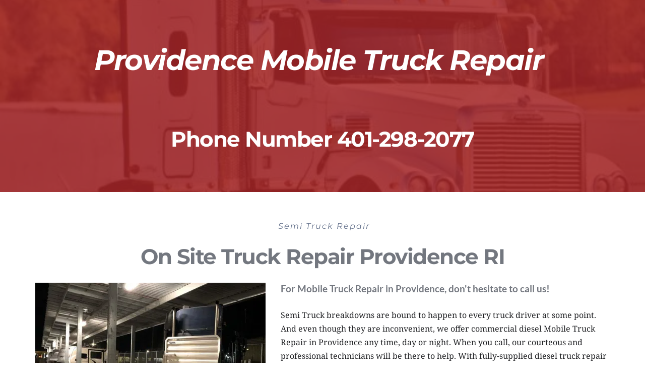

--- FILE ---
content_type: text/html; charset=UTF-8
request_url: https://www.providencemobiletruckrepair.com/
body_size: 23950
content:
<!DOCTYPE html><html lang="en"><head><meta charset="utf-8" /><meta property="og:site_name" content="Truckers Breakdown Service in Providence RI | Emergency Truck Repair | 401-298-2077" /><meta property="og:type" content="website" /><meta property="og:url" content="https://www.providencemobiletruckrepair.com/" /><meta content="summary_large_image" name="twitter:card" />

        <meta property="og:title" content="Providence Mobile Truck Repair | 1150 Eddy St, Providence, RI 02905" />
    <meta name="twitter:title" content="Providence Mobile Truck Repair | 1150 Eddy St, Providence, RI 02905" />

    <meta property="og:description" content="Providence Mobile Truck Repair 
1150 Eddy St, Providence, RI 02905
Phone Number: 401-298-2077" />
    <meta name="twitter:description" content="Providence Mobile Truck Repair 
1150 Eddy St, Providence, RI 02905
Phone Number: 401-298-2077" />

        
    <title>Truckers Breakdown Service in Providence RI | Emergency Truck Repair | 401-298-2077</title>

    <meta name="description" content="Providence Mobile Truck Repair 
1150 Eddy St, Providence, RI 02905
Phone Number: 401-298-2077" />


    
    <link rel="canonical" href="https://www.providencemobiletruckrepair.com/" /><link rel="icon" href="https://cloud-1de12d.becdn.net/media/iW=32%26iH=any/63f672457ae8db8d515413f1f0ee5d52.jpg" sizes="32x32"/><link rel="icon" href="https://cloud-1de12d.becdn.net/media/iW=192%26iH=any/63f672457ae8db8d515413f1f0ee5d52.jpg" sizes="192x192"/><link rel="apple-touch-icon-precomposed" href="https://cloud-1de12d.becdn.net/media/iW=180&iH=any/63f672457ae8db8d515413f1f0ee5d52.jpg"/><meta name="viewport" content="width=device-width, initial-scale=1"><link class="brz-link brz-link-bunny-fonts-prefetch" rel="dns-prefetch" href="//fonts.bunny.net"><link class="brz-link brz-link-bunny-fonts-preconnect" rel="preconnect" href="https://fonts.bunny.net/" crossorigin><link class="brz-link brz-link-cdn-preconnect" rel="preconnect" href="https://cloud-1de12d.becdn.net" crossorigin><link href="https://fonts.bunny.net/css?family=Noto Serif:regular,italic,700,700italic|Montserrat:100,100italic,200,200italic,300,300italic,regular,italic,500,500italic,600,600italic,700,700italic,800,800italic,900,900italic|Lato:100,100italic,300,300italic,regular,italic,700,700italic,900,900italic|Raleway:100,200,300,regular,500,600,700,800,900,100italic,200italic,300italic,italic,500italic,600italic,700italic,800italic,900italic&subset=arabic,bengali,cyrillic,cyrillic-ext,devanagari,greek,greek-ext,gujarati,hebrew,khmer,korean,latin-ext,tamil,telugu,thai,vietnamese&display=swap" class="brz-link brz-link-google" type="text/css" rel="stylesheet"/><link href="https://b-cloud.becdn.net/builds/pro/220-cloud/css/preview-priority.pro.min.css" class="brz-link brz-link-preview-critical" rel="stylesheet"/><link href="https://b-cloud.becdn.net/builds/free/347-cloud/editor/css/group-1_3.min.css" class="brz-link brz-link-preview-lib" media="print" onload="this.media='all'" data-brz-group="group-1_3" rel="stylesheet"/><link href="https://b-cloud.becdn.net/builds/pro/220-cloud/css/preview.pro.min.css" class="brz-link brz-link-preview-pro" media="print" onload="this.media='all'" rel="stylesheet"/><style class="brz-style">.brz .brz-css-d-image-zlomsoqgoicoykklvkeadnapdrwquqlicmkk-image{width: 519.9px;height: 693.2px;margin-inline-start: 0px;margin-top: -27.73px;}@media(max-width:991px) and (min-width:768px){.brz .brz-css-d-image-zlomsoqgoicoykklvkeadnapdrwquqlicmkk-image{width: 331px;height: 441.33px;margin-top: -17.65px;}}@media(max-width:767px){.brz .brz-css-d-image-zlomsoqgoicoykklvkeadnapdrwquqlicmkk-image{width: 363.78px;height: 485.04px;margin-top: -19.4px;}}.brz .brz-css-d-image-lbyercxtllxlwtzlsxtblotrsblpcbjgatsl-parent:not(.brz-image--hovered){max-width: 100%;}.brz .brz-css-d-image-lbyercxtllxlwtzlsxtblotrsblpcbjgatsl-parent{height: auto;border-radius: 0px;mix-blend-mode:normal;}.brz .brz-css-d-image-lbyercxtllxlwtzlsxtblotrsblpcbjgatsl-parent{box-shadow:none;border:0px solid rgba(102, 115, 141, 0);}.brz .brz-css-d-image-lbyercxtllxlwtzlsxtblotrsblpcbjgatsl-parent .brz-picture:after{border-radius: 0px;}.brz .brz-css-d-image-lbyercxtllxlwtzlsxtblotrsblpcbjgatsl-parent .brz-picture:after{box-shadow:none;background-color:rgba(255, 255, 255, 0);background-image:none;}.brz .brz-css-d-image-lbyercxtllxlwtzlsxtblotrsblpcbjgatsl-parent .brz-picture{-webkit-mask-image: none;
                      mask-image: none;}.brz .brz-css-d-image-lbyercxtllxlwtzlsxtblotrsblpcbjgatsl-parent .brz-picture{filter:none;}.brz .brz-css-d-image-lbyercxtllxlwtzlsxtblotrsblpcbjgatsl-parent, .brz .brz-css-d-image-lbyercxtllxlwtzlsxtblotrsblpcbjgatsl-parent .brz-picture:after, .brz .brz-css-d-image-lbyercxtllxlwtzlsxtblotrsblpcbjgatsl-parent .brz-picture, .brz .brz-css-d-image-lbyercxtllxlwtzlsxtblotrsblpcbjgatsl-parent.brz-image--withHover img.brz-img, .brz .brz-css-d-image-lbyercxtllxlwtzlsxtblotrsblpcbjgatsl-parent.brz-image--withHover img.dynamic-image, .brz .brz-css-d-image-lbyercxtllxlwtzlsxtblotrsblpcbjgatsl-parent.brz-image--withHover .brz-img__hover{transition-duration:0.50s;transition-property: filter, box-shadow, background, border-radius, border-color;}@media(max-width:991px) and (min-width:768px){.brz .brz-css-d-image-lbyercxtllxlwtzlsxtblotrsblpcbjgatsl-parent:not(.brz-image--hovered){max-width: 94%;}}@media(max-width:767px){.brz .brz-css-d-image-lbyercxtllxlwtzlsxtblotrsblpcbjgatsl-parent:not(.brz-image--hovered){max-width: 94%;}}.brz .brz-css-d-image-lbyercxtllxlwtzlsxtblotrsblpcbjgatsl-parent-hover.brz-hover-animation__container{max-width: 100%;}@media(max-width:991px) and (min-width:768px){.brz .brz-css-d-image-lbyercxtllxlwtzlsxtblotrsblpcbjgatsl-parent-hover.brz-hover-animation__container{max-width: 94%;}}@media(max-width:767px){.brz .brz-css-d-image-lbyercxtllxlwtzlsxtblotrsblpcbjgatsl-parent-hover.brz-hover-animation__container{max-width: 94%;}}.brz .brz-css-d-image-lbyercxtllxlwtzlsxtblotrsblpcbjgatsl-picture{padding-top: 77.2498%;}.brz .brz-css-d-image-lbyercxtllxlwtzlsxtblotrsblpcbjgatsl-picture > .brz-img{position:absolute;width: 100%;}@media(max-width:991px) and (min-width:768px){.brz .brz-css-d-image-lbyercxtllxlwtzlsxtblotrsblpcbjgatsl-picture{padding-top: 30.0004%;}}@media(max-width:767px){.brz .brz-css-d-image-lbyercxtllxlwtzlsxtblotrsblpcbjgatsl-picture{padding-top: 77.2489%;}}.brz .brz-css-d-image-lbyercxtllxlwtzlsxtblotrsblpcbjgatsl-image{width: 606.82px;height: 455.11px;margin-inline-start: -75.06px;margin-top: -51.15px;}@media(max-width:991px) and (min-width:768px){.brz .brz-css-d-image-lbyercxtllxlwtzlsxtblotrsblpcbjgatsl-image{width: 351.05px;height: 263.29px;margin-inline-start: -39.46px;margin-top: -90.83px;}}@media(max-width:767px){.brz .brz-css-d-image-lbyercxtllxlwtzlsxtblotrsblpcbjgatsl-image{width: 537.05px;height: 402.79px;margin-inline-start: -66.42px;margin-top: -45.28px;}}.brz .brz-css-d-sectionfooter-container{border:0px solid transparent;}@media(min-width:991px){.brz .brz-css-d-sectionfooter-container{max-width: calc(1 * var(--brz-section-container-max-width, 1170px));}}@media(max-width:991px) and (min-width:768px){.brz .brz-css-d-sectionfooter-container{max-width: 100%;}}@media(max-width:767px){.brz .brz-css-d-sectionfooter-container{max-width: 100%;}}.brz .brz-css-d-sectionfooter-section{padding:75px 0px 75px 0px;min-height: auto;margin:0;z-index: auto;}.brz .brz-css-d-sectionfooter-section{display:flex;}.brz .brz-css-d-sectionfooter-section > .brz-bg{border-radius: 0px;}.brz .brz-css-d-sectionfooter-section > .brz-bg{border:0px solid rgba(102, 115, 141, 0);}.brz .brz-css-d-sectionfooter-section > .brz-bg:after{box-shadow:none;}.brz .brz-css-d-sectionfooter-section > .brz-bg > .brz-bg-image{-webkit-mask-image: none;
                      mask-image: none;background-size:cover;background-repeat: no-repeat;}.brz .brz-css-d-sectionfooter-section > .brz-bg > .brz-bg-image{background-image:none;filter:none;display:block;}.brz .brz-css-d-sectionfooter-section > .brz-bg > .brz-bg-image:after{content: "";background-image:none;}.brz .brz-css-d-sectionfooter-section > .brz-bg > .brz-bg-color{-webkit-mask-image: none;
                      mask-image: none;}.brz .brz-css-d-sectionfooter-section > .brz-bg > .brz-bg-color{background-color:rgba(0, 0, 0, 0);background-image:none;}.brz .brz-css-d-sectionfooter-section > .brz-bg > .brz-bg-shape__top{background-size: 100% 100px; height: 100px;transform: scale(1.02) rotateX(0deg) rotateY(0deg);z-index: auto;}.brz .brz-css-d-sectionfooter-section > .brz-bg > .brz-bg-shape__top::after{background-image: none; -webkit-mask-image: none;background-size: 100% 100px; height: 100px;}.brz .brz-css-d-sectionfooter-section > .brz-bg > .brz-bg-shape__bottom{background-size: 100% 100px; height: 100px;transform: scale(1.02) rotateX(-180deg) rotateY(-180deg);z-index: auto;}.brz .brz-css-d-sectionfooter-section > .brz-bg > .brz-bg-shape__bottom::after{background-image: none; -webkit-mask-image: none;background-size: 100% 100px; height: 100px;}.brz .brz-css-d-sectionfooter-section .brz-container{justify-content:center;}@media(max-width:991px) and (min-width:768px){.brz .brz-css-d-sectionfooter-section{padding:25px 15px 25px 15px;}}@media(max-width:767px){.brz .brz-css-d-sectionfooter-section{padding:25px 15px 25px 15px;}}.brz .brz-css-d-sectionitem-container{border:0px solid transparent;}@media(min-width:991px){.brz .brz-css-d-sectionitem-container{max-width: calc(1 * var(--brz-section-container-max-width, 1170px));}}@media(max-width:991px) and (min-width:768px){.brz .brz-css-d-sectionitem-container{max-width: 100%;}}@media(max-width:767px){.brz .brz-css-d-sectionitem-container{max-width: 100%;}}.brz .brz-css-d-image-zlomsoqgoicoykklvkeadnapdrwquqlicmkk-picture{padding-top: 122.6659%;}.brz .brz-css-d-image-zlomsoqgoicoykklvkeadnapdrwquqlicmkk-picture > .brz-img{position:absolute;width: 100%;}@media(max-width:991px) and (min-width:768px){.brz .brz-css-d-image-zlomsoqgoicoykklvkeadnapdrwquqlicmkk-picture{padding-top: 122.6677%;}}@media(max-width:767px){.brz .brz-css-d-image-zlomsoqgoicoykklvkeadnapdrwquqlicmkk-picture{padding-top: 122.6675%;}}.brz .brz-css-d-section{z-index: auto;margin:0;}.brz .brz-css-d-section.brz-section .brz-section__content{min-height: auto;display:flex;}.brz .brz-css-d-section .brz-container{justify-content:center;}.brz .brz-css-d-section > .slick-slider > .brz-slick-slider__dots{color:rgba(0, 0, 0, 1);}.brz .brz-css-d-section > .slick-slider > .brz-slick-slider__arrow{color:rgba(0, 0, 0, 0.7);}.brz .brz-css-d-section > .slick-slider > .brz-slick-slider__dots > .brz-slick-slider__pause{color:rgba(0, 0, 0, 1);}@media(min-width:991px){.brz .brz-css-d-section{display:block;}}@media(max-width:991px) and (min-width:768px){.brz .brz-css-d-section{display:block;}}@media(max-width:767px){.brz .brz-css-d-section{display:block;}}.brz .brz-css-d-image-zlomsoqgoicoykklvkeadnapdrwquqlicmkk-parent-hover.brz-hover-animation__container{max-width: 100%;}@media(max-width:767px){.brz .brz-css-d-image-zlomsoqgoicoykklvkeadnapdrwquqlicmkk-parent-hover.brz-hover-animation__container{max-width: 90%;}}.brz .brz-css-d-image-zlomsoqgoicoykklvkeadnapdrwquqlicmkk-parent:not(.brz-image--hovered){max-width: 100%;}.brz .brz-css-d-image-zlomsoqgoicoykklvkeadnapdrwquqlicmkk-parent{height: auto;border-radius: 0px;mix-blend-mode:normal;}.brz .brz-css-d-image-zlomsoqgoicoykklvkeadnapdrwquqlicmkk-parent{box-shadow:none;border:0px solid rgba(102, 115, 141, 0);}.brz .brz-css-d-image-zlomsoqgoicoykklvkeadnapdrwquqlicmkk-parent .brz-picture:after{border-radius: 0px;}.brz .brz-css-d-image-zlomsoqgoicoykklvkeadnapdrwquqlicmkk-parent .brz-picture:after{box-shadow:none;background-color:rgba(255, 255, 255, 0);background-image:none;}.brz .brz-css-d-image-zlomsoqgoicoykklvkeadnapdrwquqlicmkk-parent .brz-picture{-webkit-mask-image: none;
                      mask-image: none;}.brz .brz-css-d-image-zlomsoqgoicoykklvkeadnapdrwquqlicmkk-parent .brz-picture{filter:none;}.brz .brz-css-d-image-zlomsoqgoicoykklvkeadnapdrwquqlicmkk-parent, .brz .brz-css-d-image-zlomsoqgoicoykklvkeadnapdrwquqlicmkk-parent .brz-picture:after, .brz .brz-css-d-image-zlomsoqgoicoykklvkeadnapdrwquqlicmkk-parent .brz-picture, .brz .brz-css-d-image-zlomsoqgoicoykklvkeadnapdrwquqlicmkk-parent.brz-image--withHover img.brz-img, .brz .brz-css-d-image-zlomsoqgoicoykklvkeadnapdrwquqlicmkk-parent.brz-image--withHover img.dynamic-image, .brz .brz-css-d-image-zlomsoqgoicoykklvkeadnapdrwquqlicmkk-parent.brz-image--withHover .brz-img__hover{transition-duration:0.50s;transition-property: filter, box-shadow, background, border-radius, border-color;}@media(max-width:767px){.brz .brz-css-d-image-zlomsoqgoicoykklvkeadnapdrwquqlicmkk-parent:not(.brz-image--hovered){max-width: 90%;}}.brz .brz-css-d-image-hnvoljnjyrlzcjhsvbultrljkjnyrcbvwymb-image{width: 430.13px;height: 322.6px;margin-inline-start: 0px;margin-top: 0px;}@media(max-width:991px) and (min-width:768px){.brz .brz-css-d-image-hnvoljnjyrlzcjhsvbultrljkjnyrcbvwymb-image{width: 271.72px;height: 203.79px;}}@media(max-width:767px){.brz .brz-css-d-image-hnvoljnjyrlzcjhsvbultrljkjnyrcbvwymb-image{width: 374.69px;height: 281.02px;}}.brz .brz-css-d-image-hnvoljnjyrlzcjhsvbultrljkjnyrcbvwymb-picture{padding-top: 77.251%;}.brz .brz-css-d-image-hnvoljnjyrlzcjhsvbultrljkjnyrcbvwymb-picture > .brz-img{position:absolute;width: 100%;}@media(max-width:991px) and (min-width:768px){.brz .brz-css-d-image-hnvoljnjyrlzcjhsvbultrljkjnyrcbvwymb-picture{padding-top: 77.2517%;}}@media(max-width:767px){.brz .brz-css-d-image-hnvoljnjyrlzcjhsvbultrljkjnyrcbvwymb-picture{padding-top: 77.25%;}}.brz .brz-css-d-image-hnvoljnjyrlzcjhsvbultrljkjnyrcbvwymb-parent-hover.brz-hover-animation__container{max-width: 100%;}@media(max-width:767px){.brz .brz-css-d-image-hnvoljnjyrlzcjhsvbultrljkjnyrcbvwymb-parent-hover.brz-hover-animation__container{max-width: 90%;}}.brz .brz-css-d-image-hnvoljnjyrlzcjhsvbultrljkjnyrcbvwymb-parent:not(.brz-image--hovered){max-width: 100%;}.brz .brz-css-d-image-hnvoljnjyrlzcjhsvbultrljkjnyrcbvwymb-parent{height: auto;border-radius: 0px;mix-blend-mode:normal;}.brz .brz-css-d-image-hnvoljnjyrlzcjhsvbultrljkjnyrcbvwymb-parent{box-shadow:none;border:0px solid rgba(102, 115, 141, 0);}.brz .brz-css-d-image-hnvoljnjyrlzcjhsvbultrljkjnyrcbvwymb-parent .brz-picture:after{border-radius: 0px;}.brz .brz-css-d-image-hnvoljnjyrlzcjhsvbultrljkjnyrcbvwymb-parent .brz-picture:after{box-shadow:none;background-color:rgba(255, 255, 255, 0);background-image:none;}.brz .brz-css-d-image-hnvoljnjyrlzcjhsvbultrljkjnyrcbvwymb-parent .brz-picture{-webkit-mask-image: none;
                      mask-image: none;}.brz .brz-css-d-image-hnvoljnjyrlzcjhsvbultrljkjnyrcbvwymb-parent .brz-picture{filter:none;}.brz .brz-css-d-image-hnvoljnjyrlzcjhsvbultrljkjnyrcbvwymb-parent, .brz .brz-css-d-image-hnvoljnjyrlzcjhsvbultrljkjnyrcbvwymb-parent .brz-picture:after, .brz .brz-css-d-image-hnvoljnjyrlzcjhsvbultrljkjnyrcbvwymb-parent .brz-picture, .brz .brz-css-d-image-hnvoljnjyrlzcjhsvbultrljkjnyrcbvwymb-parent.brz-image--withHover img.brz-img, .brz .brz-css-d-image-hnvoljnjyrlzcjhsvbultrljkjnyrcbvwymb-parent.brz-image--withHover img.dynamic-image, .brz .brz-css-d-image-hnvoljnjyrlzcjhsvbultrljkjnyrcbvwymb-parent.brz-image--withHover .brz-img__hover{transition-duration:0.50s;transition-property: filter, box-shadow, background, border-radius, border-color;}@media(max-width:767px){.brz .brz-css-d-image-hnvoljnjyrlzcjhsvbultrljkjnyrcbvwymb-parent:not(.brz-image--hovered){max-width: 90%;}}.brz .brz-css-d-spacer{height:50px;}.brz .brz-css-d-sectionitem-bg{padding:75px 0px 75px 0px;}.brz .brz-css-d-sectionitem-bg > .brz-bg{border-radius: 0px;mix-blend-mode:normal;}.brz .brz-css-d-sectionitem-bg > .brz-bg{border:0px solid rgba(102, 115, 141, 0);}.brz .brz-css-d-sectionitem-bg > .brz-bg > .brz-bg-image{background-size:cover;background-repeat: no-repeat;-webkit-mask-image: none;
                      mask-image: none;}.brz .brz-css-d-sectionitem-bg > .brz-bg > .brz-bg-image{background-image:none;filter:none;display:block;}.brz .brz-css-d-sectionitem-bg > .brz-bg > .brz-bg-image:after{content: "";background-image:none;}.brz .brz-css-d-sectionitem-bg > .brz-bg > .brz-bg-color{-webkit-mask-image: none;
                      mask-image: none;}.brz .brz-css-d-sectionitem-bg > .brz-bg > .brz-bg-color{background-color:rgba(0, 0, 0, 0);background-image:none;}.brz .brz-css-d-sectionitem-bg > .brz-bg > .brz-bg-map{display:none;}.brz .brz-css-d-sectionitem-bg > .brz-bg > .brz-bg-map{filter:none;}.brz .brz-css-d-sectionitem-bg > .brz-bg > .brz-bg-video{display:none;}.brz .brz-css-d-sectionitem-bg > .brz-bg > .brz-bg-video{filter:none;}.brz .brz-css-d-sectionitem-bg > .brz-bg > .brz-bg-shape__top{background-size: 100% 100px; height: 100px;transform: scale(1.02) rotateX(0deg) rotateY(0deg);z-index: auto;}.brz .brz-css-d-sectionitem-bg > .brz-bg > .brz-bg-shape__top::after{background-image: none; -webkit-mask-image: none;background-size: 100% 100px; height: 100px;}.brz .brz-css-d-sectionitem-bg > .brz-bg > .brz-bg-shape__bottom{background-size: 100% 100px; height: 100px;transform: scale(1.02) rotateX(-180deg) rotateY(-180deg);z-index: auto;}.brz .brz-css-d-sectionitem-bg > .brz-bg > .brz-bg-shape__bottom::after{background-image: none; -webkit-mask-image: none;background-size: 100% 100px; height: 100px;}.brz .brz-css-d-sectionitem-bg > .brz-bg > .brz-bg-slideshow  .brz-bg-slideshow-item{display: none;background-position: 50% 50%;}.brz .brz-css-d-sectionitem-bg > .brz-bg > .brz-bg-slideshow  .brz-bg-slideshow-item{filter:none;}.brz .brz-css-d-sectionitem-bg > .brz-bg, .brz .brz-css-d-sectionitem-bg > .brz-bg > .brz-bg-image, .brz .brz-css-d-sectionitem-bg > .brz-bg > .brz-bg-map, .brz .brz-css-d-sectionitem-bg > .brz-bg > .brz-bg-color, .brz .brz-css-d-sectionitem-bg > .brz-bg > .brz-bg-video{transition-duration:0.50s;transition-property: filter, box-shadow, background, border-radius, border-color;}@media(min-width:991px){.brz .brz-css-d-sectionitem-bg > .brz-bg > .brz-bg-image{background-attachment:scroll;}}@media(max-width:991px) and (min-width:768px){.brz .brz-css-d-sectionitem-bg{padding:50px 15px 50px 15px;}}@media(max-width:767px){.brz .brz-css-d-sectionitem-bg{padding:25px 15px 25px 15px;}}.brz .brz-css-d-row-row{margin:0;z-index: auto;align-items:flex-start;}.brz .brz-css-d-row-row > .brz-bg{border-radius: 0px;max-width:100%;mix-blend-mode:normal;}.brz .brz-css-d-row-row > .brz-bg{border:0px solid rgba(102, 115, 141, 0);box-shadow:none;}.brz .brz-css-d-row-row > .brz-bg > .brz-bg-image{background-size:cover;background-repeat: no-repeat;-webkit-mask-image: none;
                      mask-image: none;}.brz .brz-css-d-row-row > .brz-bg > .brz-bg-image{background-image:none;filter:none;display:block;}.brz .brz-css-d-row-row > .brz-bg > .brz-bg-image:after{content: "";background-image:none;}.brz .brz-css-d-row-row > .brz-bg > .brz-bg-color{-webkit-mask-image: none;
                      mask-image: none;}.brz .brz-css-d-row-row > .brz-bg > .brz-bg-color{background-color:rgba(0, 0, 0, 0);background-image:none;}.brz .brz-css-d-row-row > .brz-bg > .brz-bg-map{display:none;}.brz .brz-css-d-row-row > .brz-bg > .brz-bg-map{filter:none;}.brz .brz-css-d-row-row > .brz-bg > .brz-bg-video{display:none;}.brz .brz-css-d-row-row > .brz-bg > .brz-bg-video{filter:none;}.brz .brz-css-d-row-row > .brz-row{border:0px solid transparent;}.brz .brz-css-d-row-row > .brz-row, .brz .brz-css-d-row-row > .brz-bg > .brz-bg-video, .brz .brz-css-d-row-row > .brz-bg, .brz .brz-css-d-row-row > .brz-bg > .brz-bg-image, .brz .brz-css-d-row-row > .brz-bg > .brz-bg-color{transition-duration:0.50s;transition-property: filter, box-shadow, background, border-radius, border-color;}@media(min-width:991px){.brz .brz-css-d-row-row{min-height: auto;display:flex;}}@media(max-width:991px) and (min-width:768px){.brz .brz-css-d-row-row > .brz-row{flex-direction:row;flex-wrap:wrap;justify-content:flex-start;}}@media(max-width:991px) and (min-width:768px){.brz .brz-css-d-row-row{min-height: auto;display:flex;}}@media(max-width:767px){.brz .brz-css-d-row-row > .brz-row{flex-direction:row;flex-wrap:wrap;justify-content:flex-start;}}@media(max-width:767px){.brz .brz-css-d-row-row{min-height: auto;display:flex;}}.brz .brz-css-d-row-container{padding:10px;max-width:100%;}@media(max-width:991px) and (min-width:768px){.brz .brz-css-d-row-container{padding:0;}}@media(max-width:767px){.brz .brz-css-d-row-container{padding:0;}}.brz .brz-css-d-column-column{z-index: auto;flex:1 1 50%;max-width:50%;justify-content:flex-start;max-height:none;}.brz .brz-css-d-column-column .brz-columns__scroll-effect{justify-content:flex-start;}.brz .brz-css-d-column-column > .brz-bg{margin:0;mix-blend-mode:normal;border-radius: 0px;}.brz .brz-css-d-column-column > .brz-bg{border:0px solid rgba(102, 115, 141, 0);box-shadow:none;}.brz .brz-css-d-column-column > .brz-bg > .brz-bg-image{background-size:cover;background-repeat: no-repeat;-webkit-mask-image: none;
                      mask-image: none;}.brz .brz-css-d-column-column > .brz-bg > .brz-bg-image{background-image:none;filter:none;display:block;}.brz .brz-css-d-column-column > .brz-bg > .brz-bg-image:after{content: "";background-image:none;}.brz .brz-css-d-column-column > .brz-bg > .brz-bg-color{-webkit-mask-image: none;
                      mask-image: none;}.brz .brz-css-d-column-column > .brz-bg > .brz-bg-color{background-color:rgba(0, 0, 0, 0);background-image:none;}.brz .brz-css-d-column-column > .brz-bg > .brz-bg-map{display:none;}.brz .brz-css-d-column-column > .brz-bg > .brz-bg-map{filter:none;}.brz .brz-css-d-column-column > .brz-bg > .brz-bg-video{display:none;}.brz .brz-css-d-column-column > .brz-bg > .brz-bg-video{filter:none;}.brz .brz-css-d-column-column > .brz-bg, .brz .brz-css-d-column-column > .brz-bg > .brz-bg-image, .brz .brz-css-d-column-column > .brz-bg > .brz-bg-color{transition-duration:0.50s;transition-property: filter, box-shadow, background, border-radius, border-color;}@media(max-width:767px){.brz .brz-css-d-column-column{flex:1 1 100%;max-width:100%;}.brz .brz-css-d-column-column > .brz-bg{margin:10px 0px 10px 0px;}}.brz .brz-css-d-column-animation-fadeinleft-1000-1000-false{animation-name:none; animation-duration:1000ms; animation-delay:1000ms; animation-iteration-count : unset;
  }.brz .brz-css-d-column-bg.brz-column__items{z-index: auto;margin:0;border:0px solid transparent;padding:5px 15px 5px 15px;min-height:100%; max-height:none; justify-content: inherit;transition-duration:0.50s;transition-property: filter, box-shadow, background, border-radius, border-color;}@media(min-width:991px){.brz .brz-css-d-column-bg{display:flex;}}@media(max-width:991px) and (min-width:768px){.brz .brz-css-d-column-bg{display:flex;}}@media(max-width:767px){.brz .brz-css-d-column-bg.brz-column__items{margin:10px 0px 10px 0px;padding:0;}}@media(max-width:767px){.brz .brz-css-d-column-bg{display:flex;}}.brz .brz-css-d-wrapper{padding:0;margin:10px 0px 10px 0px;justify-content:center;position:relative;}.brz .brz-css-d-wrapper .brz-wrapper-transform{transform: none;}@media(min-width:991px){.brz .brz-css-d-wrapper{display:flex;z-index: auto;position:relative;}}@media(max-width:991px) and (min-width:768px){.brz .brz-css-d-wrapper{display:flex;z-index: auto;position:relative;}}@media(max-width:767px){.brz .brz-css-d-wrapper{display:flex;z-index: auto;position:relative;}}.brz .brz-css-d-richtext{width:100%;mix-blend-mode:normal;}.brz .brz-css-r-row-container{padding:0;}.brz .brz-css-r-wrapper{margin:0;}@media(min-width:991px){.brz .brz-css-1a0juvj.brz-column__items{z-index: auto;margin:0;border:0px solid transparent;padding:5px 15px 5px 15px;min-height:100%; max-height:none; justify-content: inherit;transition-duration:0.50s;transition-property: filter, box-shadow, background, border-radius, border-color;}}@media(min-width:991px){.brz .brz-css-1a0juvj:hover{display:flex;}}.brz .brz-css-idO9h{margin-top:0px !important;margin-bottom:0px !important;text-align:left!important;font-family:var(--brz-paragraphfontfamily, initial) !important;font-size:var(--brz-paragraphfontsize, initial);line-height:var(--brz-paragraphlineheight, initial);font-weight:var(--brz-paragraphfontweight, initial);letter-spacing:var(--brz-paragraphletterspacing, initial);font-variation-settings:var(--brz-paragraphfontvariation, initial);font-weight:var(--brz-paragraphbold, initial);font-style:var(--brz-paragraphitalic, initial);text-decoration:var(--brz-paragraphtextdecoration, initial) !important;text-transform:var(--brz-paragraphtexttransform, initial) !important;}@media(min-width:991px){.brz .brz-css-idO9h{margin-top:0px !important;margin-bottom:0px !important;text-align:left!important;font-family:var(--brz-paragraphfontfamily, initial) !important;font-size:var(--brz-paragraphfontsize, initial);line-height:var(--brz-paragraphlineheight, initial);font-weight:var(--brz-paragraphfontweight, initial);letter-spacing:var(--brz-paragraphletterspacing, initial);font-variation-settings:var(--brz-paragraphfontvariation, initial);font-weight:var(--brz-paragraphbold, initial);font-style:var(--brz-paragraphitalic, initial);text-decoration:var(--brz-paragraphtextdecoration, initial) !important;text-transform:var(--brz-paragraphtexttransform, initial) !important;}}@media(max-width:991px) and (min-width:768px){.brz .brz-css-idO9h{font-size:var(--brz-paragraphtabletfontsize, initial);line-height:var(--brz-paragraphtabletlineheight, initial);font-weight:var(--brz-paragraphtabletfontweight, initial);letter-spacing:var(--brz-paragraphtabletletterspacing, initial);font-variation-settings:var(--brz-paragraphtabletfontvariation, initial);font-weight:var(--brz-paragraphtabletbold, initial);font-style:var(--brz-paragraphtabletitalic, initial);text-decoration:var(--brz-paragraphtablettextdecoration, initial) !important;text-transform:var(--brz-paragraphtablettexttransform, initial) !important;}}@media(max-width:767px){.brz .brz-css-idO9h{font-size:var(--brz-paragraphmobilefontsize, initial);line-height:var(--brz-paragraphmobilelineheight, initial);font-weight:var(--brz-paragraphmobilefontweight, initial);letter-spacing:var(--brz-paragraphmobileletterspacing, initial);font-variation-settings:var(--brz-paragraphmobilefontvariation, initial);font-weight:var(--brz-paragraphmobilebold, initial);font-style:var(--brz-paragraphmobileitalic, initial);text-decoration:var(--brz-paragraphmobiletextdecoration, initial) !important;text-transform:var(--brz-paragraphmobiletexttransform, initial) !important;}}.brz .brz-css-qffSR{margin-top:0px !important;margin-bottom:0px !important;text-align:left!important;font-family:var(--brz-paragraphfontfamily, initial) !important;font-size:var(--brz-paragraphfontsize, initial);line-height:var(--brz-paragraphlineheight, initial);font-weight:var(--brz-paragraphfontweight, initial);letter-spacing:var(--brz-paragraphletterspacing, initial);font-variation-settings:var(--brz-paragraphfontvariation, initial);font-weight:var(--brz-paragraphbold, initial);font-style:var(--brz-paragraphitalic, initial);text-decoration:var(--brz-paragraphtextdecoration, initial) !important;text-transform:var(--brz-paragraphtexttransform, initial) !important;}@media(min-width:991px){.brz .brz-css-qffSR{margin-top:0px !important;margin-bottom:0px !important;text-align:left!important;font-family:var(--brz-paragraphfontfamily, initial) !important;font-size:var(--brz-paragraphfontsize, initial);line-height:var(--brz-paragraphlineheight, initial);font-weight:var(--brz-paragraphfontweight, initial);letter-spacing:var(--brz-paragraphletterspacing, initial);font-variation-settings:var(--brz-paragraphfontvariation, initial);font-weight:var(--brz-paragraphbold, initial);font-style:var(--brz-paragraphitalic, initial);text-decoration:var(--brz-paragraphtextdecoration, initial) !important;text-transform:var(--brz-paragraphtexttransform, initial) !important;}}@media(max-width:991px) and (min-width:768px){.brz .brz-css-qffSR{font-size:var(--brz-paragraphtabletfontsize, initial);line-height:var(--brz-paragraphtabletlineheight, initial);font-weight:var(--brz-paragraphtabletfontweight, initial);letter-spacing:var(--brz-paragraphtabletletterspacing, initial);font-variation-settings:var(--brz-paragraphtabletfontvariation, initial);font-weight:var(--brz-paragraphtabletbold, initial);font-style:var(--brz-paragraphtabletitalic, initial);text-decoration:var(--brz-paragraphtablettextdecoration, initial) !important;text-transform:var(--brz-paragraphtablettexttransform, initial) !important;}}@media(max-width:767px){.brz .brz-css-qffSR{font-size:var(--brz-paragraphmobilefontsize, initial);line-height:var(--brz-paragraphmobilelineheight, initial);font-weight:var(--brz-paragraphmobilefontweight, initial);letter-spacing:var(--brz-paragraphmobileletterspacing, initial);font-variation-settings:var(--brz-paragraphmobilefontvariation, initial);font-weight:var(--brz-paragraphmobilebold, initial);font-style:var(--brz-paragraphmobileitalic, initial);text-decoration:var(--brz-paragraphmobiletextdecoration, initial) !important;text-transform:var(--brz-paragraphmobiletexttransform, initial) !important;}}@media(min-width:991px){.brz .brz-css-1m1l4be{padding-top: 77.251%;}.brz .brz-css-1m1l4be > .brz-img{position:absolute;width: 100%;}}@media(min-width:991px){.brz .brz-css-1wda8ra{width: 430.13px;height: 322.6px;margin-inline-start: 0px;margin-top: 0px;}}.brz .brz-css-1rsh0n7{margin:10px 0px 0px 0px;}@media(min-width:991px){.brz .brz-css-1rsh0n7{padding:0;margin:10px 0px 0px 0px;justify-content:center;position:relative;}.brz .brz-css-1rsh0n7 .brz-wrapper-transform{transform: none;}}@media(min-width:991px){.brz .brz-css-1rsh0n7{display:flex;z-index: auto;position:relative;}}@media(max-width:991px) and (min-width:768px){.brz .brz-css-1rsh0n7{margin:10px 0px 10px 0px;}}@media(max-width:767px){.brz .brz-css-1rsh0n7{margin:10px 0px 10px 0px;}}@media(min-width:991px){.brz .brz-css-vb2jkr{width:100%;mix-blend-mode:normal;}}.brz .brz-css-1ubxj9c{margin:10px 15px 10px 15px;}@media(min-width:991px){.brz .brz-css-1ubxj9c{padding:0;margin:10px 15px 10px 15px;justify-content:center;position:relative;}.brz .brz-css-1ubxj9c .brz-wrapper-transform{transform: none;}}@media(min-width:991px){.brz .brz-css-1ubxj9c{display:flex;z-index: auto;position:relative;}}@media(max-width:991px) and (min-width:768px){.brz .brz-css-1ubxj9c{margin:10px 0px 10px 0px;}}@media(max-width:767px){.brz .brz-css-1ubxj9c{margin:10px 0px 10px 0px;}}@media(min-width:991px){.brz .brz-css-1ouvkk2{width:100%;mix-blend-mode:normal;}}@media(min-width:991px){.brz .brz-css-17ivekm.brz-column__items{z-index: auto;margin:0;border:0px solid transparent;padding:5px 15px 5px 15px;min-height:100%; max-height:none; justify-content: inherit;transition-duration:0.50s;transition-property: filter, box-shadow, background, border-radius, border-color;}}@media(min-width:991px){.brz .brz-css-17ivekm:hover{display:flex;}}@media(min-width:991px){.brz .brz-css-rygjyo{z-index: auto;flex:1 1 50%;max-width:50%;justify-content:flex-start;max-height:none;}.brz .brz-css-rygjyo .brz-columns__scroll-effect{justify-content:flex-start;}.brz .brz-css-rygjyo > .brz-bg{margin:0;mix-blend-mode:normal;border-radius: 0px;}.brz .brz-css-rygjyo:hover > .brz-bg{border:0px solid rgba(102, 115, 141, 0);box-shadow:none;}.brz .brz-css-rygjyo > .brz-bg > .brz-bg-image{background-size:cover;background-repeat: no-repeat;-webkit-mask-image: none;
                      mask-image: none;}.brz .brz-css-rygjyo:hover > .brz-bg > .brz-bg-image{background-image:none;filter:none;display:block;}.brz .brz-css-rygjyo:hover > .brz-bg > .brz-bg-image:after{content: "";background-image:none;}.brz .brz-css-rygjyo > .brz-bg > .brz-bg-color{-webkit-mask-image: none;
                      mask-image: none;}.brz .brz-css-rygjyo:hover > .brz-bg > .brz-bg-color{background-color:rgba(0, 0, 0, 0);background-image:none;}.brz .brz-css-rygjyo > .brz-bg > .brz-bg-map{display:none;}.brz .brz-css-rygjyo:hover > .brz-bg > .brz-bg-map{filter:none;}.brz .brz-css-rygjyo > .brz-bg > .brz-bg-video{display:none;}.brz .brz-css-rygjyo:hover > .brz-bg > .brz-bg-video{filter:none;}.brz .brz-css-rygjyo > .brz-bg, .brz .brz-css-rygjyo > .brz-bg > .brz-bg-image, .brz .brz-css-rygjyo > .brz-bg > .brz-bg-color{transition-duration:0.50s;transition-property: filter, box-shadow, background, border-radius, border-color;}}@media(min-width:991px){.brz .brz-css-19vczxb{width: 519.9px;height: 693.2px;margin-inline-start: 0px;margin-top: -27.73px;}}@media(min-width:991px){.brz .brz-css-gfeqws{padding-top: 122.6659%;}.brz .brz-css-gfeqws > .brz-img{position:absolute;width: 100%;}}@media(min-width:991px){.brz .brz-css-1atvlvl.brz-hover-animation__container{max-width: 100%;}}.brz .brz-css-ueGpj{margin-top:0px !important;margin-bottom:0px !important;text-align:center!important;font-family:var(--brz-heading2fontfamily, initial) !important;font-size:var(--brz-heading2fontsize, initial);line-height:var(--brz-heading2lineheight, initial);font-weight:var(--brz-heading2fontweight, initial);letter-spacing:var(--brz-heading2letterspacing, initial);font-variation-settings:var(--brz-heading2fontvariation, initial);font-weight:var(--brz-heading2bold, initial);font-style:var(--brz-heading2italic, initial);text-decoration:var(--brz-heading2textdecoration, initial) !important;text-transform:var(--brz-heading2texttransform, initial) !important;}@media(min-width:991px){.brz .brz-css-ueGpj{margin-top:0px !important;margin-bottom:0px !important;text-align:center!important;font-family:var(--brz-heading2fontfamily, initial) !important;font-size:var(--brz-heading2fontsize, initial);line-height:var(--brz-heading2lineheight, initial);font-weight:var(--brz-heading2fontweight, initial);letter-spacing:var(--brz-heading2letterspacing, initial);font-variation-settings:var(--brz-heading2fontvariation, initial);font-weight:var(--brz-heading2bold, initial);font-style:var(--brz-heading2italic, initial);text-decoration:var(--brz-heading2textdecoration, initial) !important;text-transform:var(--brz-heading2texttransform, initial) !important;}}@media(max-width:991px) and (min-width:768px){.brz .brz-css-ueGpj{font-size:var(--brz-heading2tabletfontsize, initial);line-height:var(--brz-heading2tabletlineheight, initial);font-weight:var(--brz-heading2tabletfontweight, initial);letter-spacing:var(--brz-heading2tabletletterspacing, initial);font-variation-settings:var(--brz-heading2tabletfontvariation, initial);font-weight:var(--brz-heading2tabletbold, initial);font-style:var(--brz-heading2tabletitalic, initial);text-decoration:var(--brz-heading2tablettextdecoration, initial) !important;text-transform:var(--brz-heading2tablettexttransform, initial) !important;}}@media(max-width:767px){.brz .brz-css-ueGpj{font-size:var(--brz-heading2mobilefontsize, initial);line-height:var(--brz-heading2mobilelineheight, initial);font-weight:var(--brz-heading2mobilefontweight, initial);letter-spacing:var(--brz-heading2mobileletterspacing, initial);font-variation-settings:var(--brz-heading2mobilefontvariation, initial);font-weight:var(--brz-heading2mobilebold, initial);font-style:var(--brz-heading2mobileitalic, initial);text-decoration:var(--brz-heading2mobiletextdecoration, initial) !important;text-transform:var(--brz-heading2mobiletexttransform, initial) !important;}}@media(min-width:991px){.brz .brz-css-1qmcbom{padding:0;margin:0;justify-content:center;position:relative;}.brz .brz-css-1qmcbom .brz-wrapper-transform{transform: none;}}@media(min-width:991px){.brz .brz-css-1qmcbom{display:flex;z-index: auto;position:relative;}}.brz .brz-css-1lthpoz{height:39px;}@media(min-width:991px){.brz .brz-css-1lthpoz{height:39px;}}@media(min-width:991px){.brz .brz-css-1lg6bqq{margin:0;z-index: auto;align-items:flex-start;}.brz .brz-css-1lg6bqq > .brz-bg{border-radius: 0px;max-width:100%;mix-blend-mode:normal;}.brz .brz-css-1lg6bqq:hover > .brz-bg{border:0px solid rgba(102, 115, 141, 0);box-shadow:none;}.brz .brz-css-1lg6bqq > .brz-bg > .brz-bg-image{background-size:cover;background-repeat: no-repeat;-webkit-mask-image: none;
                      mask-image: none;}.brz .brz-css-1lg6bqq:hover > .brz-bg > .brz-bg-image{background-image:none;filter:none;display:block;}.brz .brz-css-1lg6bqq:hover > .brz-bg > .brz-bg-image:after{content: "";background-image:none;}.brz .brz-css-1lg6bqq > .brz-bg > .brz-bg-color{-webkit-mask-image: none;
                      mask-image: none;}.brz .brz-css-1lg6bqq:hover > .brz-bg > .brz-bg-color{background-color:rgba(0, 0, 0, 0);background-image:none;}.brz .brz-css-1lg6bqq > .brz-bg > .brz-bg-map{display:none;}.brz .brz-css-1lg6bqq:hover > .brz-bg > .brz-bg-map{filter:none;}.brz .brz-css-1lg6bqq > .brz-bg > .brz-bg-video{display:none;}.brz .brz-css-1lg6bqq:hover > .brz-bg > .brz-bg-video{filter:none;}.brz .brz-css-1lg6bqq:hover > .brz-row{border:0px solid transparent;}.brz .brz-css-1lg6bqq > .brz-row, .brz .brz-css-1lg6bqq > .brz-bg > .brz-bg-video, .brz .brz-css-1lg6bqq > .brz-bg, .brz .brz-css-1lg6bqq > .brz-bg > .brz-bg-image, .brz .brz-css-1lg6bqq > .brz-bg > .brz-bg-color{transition-duration:0.50s;transition-property: filter, box-shadow, background, border-radius, border-color;}}@media(min-width:991px){.brz .brz-css-1lg6bqq{min-height: auto;display:flex;}}@media(min-width:991px){.brz .brz-css-12239up{padding:0;max-width:100%;}}.brz .brz-css-dp_U6{margin-top:0px !important;margin-bottom:0px !important;text-align:left!important;font-family:var(--brz-paragraphfontfamily, initial) !important;font-size:var(--brz-paragraphfontsize, initial);line-height:var(--brz-paragraphlineheight, initial);font-weight:var(--brz-paragraphfontweight, initial);letter-spacing:var(--brz-paragraphletterspacing, initial);font-variation-settings:var(--brz-paragraphfontvariation, initial);font-weight:var(--brz-paragraphbold, initial);font-style:var(--brz-paragraphitalic, initial);text-decoration:var(--brz-paragraphtextdecoration, initial) !important;text-transform:var(--brz-paragraphtexttransform, initial) !important;}@media(min-width:991px){.brz .brz-css-dp_U6{margin-top:0px !important;margin-bottom:0px !important;text-align:left!important;font-family:var(--brz-paragraphfontfamily, initial) !important;font-size:var(--brz-paragraphfontsize, initial);line-height:var(--brz-paragraphlineheight, initial);font-weight:var(--brz-paragraphfontweight, initial);letter-spacing:var(--brz-paragraphletterspacing, initial);font-variation-settings:var(--brz-paragraphfontvariation, initial);font-weight:var(--brz-paragraphbold, initial);font-style:var(--brz-paragraphitalic, initial);text-decoration:var(--brz-paragraphtextdecoration, initial) !important;text-transform:var(--brz-paragraphtexttransform, initial) !important;}}@media(max-width:991px) and (min-width:768px){.brz .brz-css-dp_U6{font-size:var(--brz-paragraphtabletfontsize, initial);line-height:var(--brz-paragraphtabletlineheight, initial);font-weight:var(--brz-paragraphtabletfontweight, initial);letter-spacing:var(--brz-paragraphtabletletterspacing, initial);font-variation-settings:var(--brz-paragraphtabletfontvariation, initial);font-weight:var(--brz-paragraphtabletbold, initial);font-style:var(--brz-paragraphtabletitalic, initial);text-decoration:var(--brz-paragraphtablettextdecoration, initial) !important;text-transform:var(--brz-paragraphtablettexttransform, initial) !important;}}@media(max-width:767px){.brz .brz-css-dp_U6{font-size:var(--brz-paragraphmobilefontsize, initial);line-height:var(--brz-paragraphmobilelineheight, initial);font-weight:var(--brz-paragraphmobilefontweight, initial);letter-spacing:var(--brz-paragraphmobileletterspacing, initial);font-variation-settings:var(--brz-paragraphmobilefontvariation, initial);font-weight:var(--brz-paragraphmobilebold, initial);font-style:var(--brz-paragraphmobileitalic, initial);text-decoration:var(--brz-paragraphmobiletextdecoration, initial) !important;text-transform:var(--brz-paragraphmobiletexttransform, initial) !important;}}@media(min-width:991px){.brz .brz-css-11reawa{z-index: auto;flex:1 1 50%;max-width:50%;justify-content:flex-start;max-height:none;}.brz .brz-css-11reawa .brz-columns__scroll-effect{justify-content:flex-start;}.brz .brz-css-11reawa > .brz-bg{margin:0;mix-blend-mode:normal;border-radius: 0px;}.brz .brz-css-11reawa:hover > .brz-bg{border:0px solid rgba(102, 115, 141, 0);box-shadow:none;}.brz .brz-css-11reawa > .brz-bg > .brz-bg-image{background-size:cover;background-repeat: no-repeat;-webkit-mask-image: none;
                      mask-image: none;}.brz .brz-css-11reawa:hover > .brz-bg > .brz-bg-image{background-image:none;filter:none;display:block;}.brz .brz-css-11reawa:hover > .brz-bg > .brz-bg-image:after{content: "";background-image:none;}.brz .brz-css-11reawa > .brz-bg > .brz-bg-color{-webkit-mask-image: none;
                      mask-image: none;}.brz .brz-css-11reawa:hover > .brz-bg > .brz-bg-color{background-color:rgba(0, 0, 0, 0);background-image:none;}.brz .brz-css-11reawa > .brz-bg > .brz-bg-map{display:none;}.brz .brz-css-11reawa:hover > .brz-bg > .brz-bg-map{filter:none;}.brz .brz-css-11reawa > .brz-bg > .brz-bg-video{display:none;}.brz .brz-css-11reawa:hover > .brz-bg > .brz-bg-video{filter:none;}.brz .brz-css-11reawa > .brz-bg, .brz .brz-css-11reawa > .brz-bg > .brz-bg-image, .brz .brz-css-11reawa > .brz-bg > .brz-bg-color{transition-duration:0.50s;transition-property: filter, box-shadow, background, border-radius, border-color;}}@media(min-width:991px){.brz .brz-css-1gm78xq:not(.brz-image--hovered){max-width: 100%;}.brz .brz-css-1gm78xq{height: auto;border-radius: 0px;mix-blend-mode:normal;}.brz .brz-css-1gm78xq:hover{box-shadow:none;border:0px solid rgba(102, 115, 141, 0);}.brz .brz-css-1gm78xq .brz-picture:after{border-radius: 0px;}.brz .brz-css-1gm78xq:hover .brz-picture:after{box-shadow:none;background-color:rgba(255, 255, 255, 0);background-image:none;}.brz .brz-css-1gm78xq .brz-picture{-webkit-mask-image: none;
                      mask-image: none;}.brz .brz-css-1gm78xq:hover .brz-picture{filter:none;}.brz .brz-css-1gm78xq, .brz .brz-css-1gm78xq .brz-picture:after, .brz .brz-css-1gm78xq .brz-picture, .brz .brz-css-1gm78xq.brz-image--withHover img.brz-img, .brz .brz-css-1gm78xq.brz-image--withHover img.dynamic-image, .brz .brz-css-1gm78xq.brz-image--withHover .brz-img__hover{transition-duration:0.50s;transition-property: filter, box-shadow, background, border-radius, border-color;}}@media(min-width:991px){.brz .brz-css-1ffdelm{padding:0;margin:10px 0px 10px 0px;justify-content:center;position:relative;}.brz .brz-css-1ffdelm .brz-wrapper-transform{transform: none;}}@media(min-width:991px){.brz .brz-css-1ffdelm{display:flex;z-index: auto;position:relative;}}.brz .brz-css-sN6Ku{margin-top:0px !important;margin-bottom:0px !important;text-align:left!important;font-family:var(--brz-paragraphfontfamily, initial) !important;font-size:var(--brz-paragraphfontsize, initial);line-height:var(--brz-paragraphlineheight, initial);font-weight:var(--brz-paragraphfontweight, initial);letter-spacing:var(--brz-paragraphletterspacing, initial);font-variation-settings:var(--brz-paragraphfontvariation, initial);font-weight:var(--brz-paragraphbold, initial);font-style:var(--brz-paragraphitalic, initial);text-decoration:var(--brz-paragraphtextdecoration, initial) !important;text-transform:var(--brz-paragraphtexttransform, initial) !important;}@media(min-width:991px){.brz .brz-css-sN6Ku{margin-top:0px !important;margin-bottom:0px !important;text-align:left!important;font-family:var(--brz-paragraphfontfamily, initial) !important;font-size:var(--brz-paragraphfontsize, initial);line-height:var(--brz-paragraphlineheight, initial);font-weight:var(--brz-paragraphfontweight, initial);letter-spacing:var(--brz-paragraphletterspacing, initial);font-variation-settings:var(--brz-paragraphfontvariation, initial);font-weight:var(--brz-paragraphbold, initial);font-style:var(--brz-paragraphitalic, initial);text-decoration:var(--brz-paragraphtextdecoration, initial) !important;text-transform:var(--brz-paragraphtexttransform, initial) !important;}}@media(max-width:991px) and (min-width:768px){.brz .brz-css-sN6Ku{font-size:var(--brz-paragraphtabletfontsize, initial);line-height:var(--brz-paragraphtabletlineheight, initial);font-weight:var(--brz-paragraphtabletfontweight, initial);letter-spacing:var(--brz-paragraphtabletletterspacing, initial);font-variation-settings:var(--brz-paragraphtabletfontvariation, initial);font-weight:var(--brz-paragraphtabletbold, initial);font-style:var(--brz-paragraphtabletitalic, initial);text-decoration:var(--brz-paragraphtablettextdecoration, initial) !important;text-transform:var(--brz-paragraphtablettexttransform, initial) !important;}}@media(max-width:767px){.brz .brz-css-sN6Ku{font-size:var(--brz-paragraphmobilefontsize, initial);line-height:var(--brz-paragraphmobilelineheight, initial);font-weight:var(--brz-paragraphmobilefontweight, initial);letter-spacing:var(--brz-paragraphmobileletterspacing, initial);font-variation-settings:var(--brz-paragraphmobilefontvariation, initial);font-weight:var(--brz-paragraphmobilebold, initial);font-style:var(--brz-paragraphmobileitalic, initial);text-decoration:var(--brz-paragraphmobiletextdecoration, initial) !important;text-transform:var(--brz-paragraphmobiletexttransform, initial) !important;}}.brz .brz-css-f46nG{margin-top:0px !important;margin-bottom:0px !important;text-align:left!important;font-family:var(--brz-paragraphfontfamily, initial) !important;font-size:var(--brz-paragraphfontsize, initial);line-height:var(--brz-paragraphlineheight, initial);font-weight:var(--brz-paragraphfontweight, initial);letter-spacing:var(--brz-paragraphletterspacing, initial);font-variation-settings:var(--brz-paragraphfontvariation, initial);font-weight:var(--brz-paragraphbold, initial);font-style:var(--brz-paragraphitalic, initial);text-decoration:var(--brz-paragraphtextdecoration, initial) !important;text-transform:var(--brz-paragraphtexttransform, initial) !important;}@media(min-width:991px){.brz .brz-css-f46nG{margin-top:0px !important;margin-bottom:0px !important;text-align:left!important;font-family:var(--brz-paragraphfontfamily, initial) !important;font-size:var(--brz-paragraphfontsize, initial);line-height:var(--brz-paragraphlineheight, initial);font-weight:var(--brz-paragraphfontweight, initial);letter-spacing:var(--brz-paragraphletterspacing, initial);font-variation-settings:var(--brz-paragraphfontvariation, initial);font-weight:var(--brz-paragraphbold, initial);font-style:var(--brz-paragraphitalic, initial);text-decoration:var(--brz-paragraphtextdecoration, initial) !important;text-transform:var(--brz-paragraphtexttransform, initial) !important;}}@media(max-width:991px) and (min-width:768px){.brz .brz-css-f46nG{font-size:var(--brz-paragraphtabletfontsize, initial);line-height:var(--brz-paragraphtabletlineheight, initial);font-weight:var(--brz-paragraphtabletfontweight, initial);letter-spacing:var(--brz-paragraphtabletletterspacing, initial);font-variation-settings:var(--brz-paragraphtabletfontvariation, initial);font-weight:var(--brz-paragraphtabletbold, initial);font-style:var(--brz-paragraphtabletitalic, initial);text-decoration:var(--brz-paragraphtablettextdecoration, initial) !important;text-transform:var(--brz-paragraphtablettexttransform, initial) !important;}}@media(max-width:767px){.brz .brz-css-f46nG{font-size:var(--brz-paragraphmobilefontsize, initial);line-height:var(--brz-paragraphmobilelineheight, initial);font-weight:var(--brz-paragraphmobilefontweight, initial);letter-spacing:var(--brz-paragraphmobileletterspacing, initial);font-variation-settings:var(--brz-paragraphmobilefontvariation, initial);font-weight:var(--brz-paragraphmobilebold, initial);font-style:var(--brz-paragraphmobileitalic, initial);text-decoration:var(--brz-paragraphmobiletextdecoration, initial) !important;text-transform:var(--brz-paragraphmobiletexttransform, initial) !important;}}.brz .brz-css-jt_ze{margin-top:0px !important;margin-bottom:0px !important;text-align:left!important;font-family:var(--brz-paragraphfontfamily, initial) !important;font-size:var(--brz-paragraphfontsize, initial);line-height:var(--brz-paragraphlineheight, initial);font-weight:var(--brz-paragraphfontweight, initial);letter-spacing:var(--brz-paragraphletterspacing, initial);font-variation-settings:var(--brz-paragraphfontvariation, initial);font-weight:var(--brz-paragraphbold, initial);font-style:var(--brz-paragraphitalic, initial);text-decoration:var(--brz-paragraphtextdecoration, initial) !important;text-transform:var(--brz-paragraphtexttransform, initial) !important;}@media(min-width:991px){.brz .brz-css-jt_ze{margin-top:0px !important;margin-bottom:0px !important;text-align:left!important;font-family:var(--brz-paragraphfontfamily, initial) !important;font-size:var(--brz-paragraphfontsize, initial);line-height:var(--brz-paragraphlineheight, initial);font-weight:var(--brz-paragraphfontweight, initial);letter-spacing:var(--brz-paragraphletterspacing, initial);font-variation-settings:var(--brz-paragraphfontvariation, initial);font-weight:var(--brz-paragraphbold, initial);font-style:var(--brz-paragraphitalic, initial);text-decoration:var(--brz-paragraphtextdecoration, initial) !important;text-transform:var(--brz-paragraphtexttransform, initial) !important;}}@media(max-width:991px) and (min-width:768px){.brz .brz-css-jt_ze{font-size:var(--brz-paragraphtabletfontsize, initial);line-height:var(--brz-paragraphtabletlineheight, initial);font-weight:var(--brz-paragraphtabletfontweight, initial);letter-spacing:var(--brz-paragraphtabletletterspacing, initial);font-variation-settings:var(--brz-paragraphtabletfontvariation, initial);font-weight:var(--brz-paragraphtabletbold, initial);font-style:var(--brz-paragraphtabletitalic, initial);text-decoration:var(--brz-paragraphtablettextdecoration, initial) !important;text-transform:var(--brz-paragraphtablettexttransform, initial) !important;}}@media(max-width:767px){.brz .brz-css-jt_ze{font-size:var(--brz-paragraphmobilefontsize, initial);line-height:var(--brz-paragraphmobilelineheight, initial);font-weight:var(--brz-paragraphmobilefontweight, initial);letter-spacing:var(--brz-paragraphmobileletterspacing, initial);font-variation-settings:var(--brz-paragraphmobilefontvariation, initial);font-weight:var(--brz-paragraphmobilebold, initial);font-style:var(--brz-paragraphmobileitalic, initial);text-decoration:var(--brz-paragraphmobiletextdecoration, initial) !important;text-transform:var(--brz-paragraphmobiletexttransform, initial) !important;}}.brz .brz-css-mcPQf{margin-top:0px !important;margin-bottom:0px !important;text-align:center!important;font-family:var(--brz-paragraphfontfamily, initial) !important;font-size:var(--brz-paragraphfontsize, initial);line-height:var(--brz-paragraphlineheight, initial);font-weight:var(--brz-paragraphfontweight, initial);letter-spacing:var(--brz-paragraphletterspacing, initial);font-variation-settings:var(--brz-paragraphfontvariation, initial);font-weight:var(--brz-paragraphbold, initial);font-style:var(--brz-paragraphitalic, initial);text-decoration:var(--brz-paragraphtextdecoration, initial) !important;text-transform:var(--brz-paragraphtexttransform, initial) !important;}@media(min-width:991px){.brz .brz-css-mcPQf{margin-top:0px !important;margin-bottom:0px !important;text-align:center!important;font-family:var(--brz-paragraphfontfamily, initial) !important;font-size:var(--brz-paragraphfontsize, initial);line-height:var(--brz-paragraphlineheight, initial);font-weight:var(--brz-paragraphfontweight, initial);letter-spacing:var(--brz-paragraphletterspacing, initial);font-variation-settings:var(--brz-paragraphfontvariation, initial);font-weight:var(--brz-paragraphbold, initial);font-style:var(--brz-paragraphitalic, initial);text-decoration:var(--brz-paragraphtextdecoration, initial) !important;text-transform:var(--brz-paragraphtexttransform, initial) !important;}}@media(max-width:991px) and (min-width:768px){.brz .brz-css-mcPQf{font-size:var(--brz-paragraphtabletfontsize, initial);line-height:var(--brz-paragraphtabletlineheight, initial);font-weight:var(--brz-paragraphtabletfontweight, initial);letter-spacing:var(--brz-paragraphtabletletterspacing, initial);font-variation-settings:var(--brz-paragraphtabletfontvariation, initial);font-weight:var(--brz-paragraphtabletbold, initial);font-style:var(--brz-paragraphtabletitalic, initial);text-decoration:var(--brz-paragraphtablettextdecoration, initial) !important;text-transform:var(--brz-paragraphtablettexttransform, initial) !important;}}@media(max-width:767px){.brz .brz-css-mcPQf{font-size:var(--brz-paragraphmobilefontsize, initial);line-height:var(--brz-paragraphmobilelineheight, initial);font-weight:var(--brz-paragraphmobilefontweight, initial);letter-spacing:var(--brz-paragraphmobileletterspacing, initial);font-variation-settings:var(--brz-paragraphmobilefontvariation, initial);font-weight:var(--brz-paragraphmobilebold, initial);font-style:var(--brz-paragraphmobileitalic, initial);text-decoration:var(--brz-paragraphmobiletextdecoration, initial) !important;text-transform:var(--brz-paragraphmobiletexttransform, initial) !important;}}.brz .brz-css-t_WT2{margin-top:0px !important;margin-bottom:0px !important;text-align:center!important;font-family:'Raleway', sans-serif !important;font-size:17px;line-height:1.6;font-weight:400;letter-spacing:0px;font-variation-settings:"wght" 400, "wdth" 100, "SOFT" 0;}@media(min-width:991px){.brz .brz-css-t_WT2{margin-top:0px !important;margin-bottom:0px !important;text-align:center!important;font-family:'Raleway', sans-serif !important;font-size:17px;line-height:1.6;font-weight:400;letter-spacing:0px;font-variation-settings:"wght" 400, "wdth" 100, "SOFT" 0;text-transform:inherit !important;}}@media(max-width:991px) and (min-width:768px){.brz .brz-css-t_WT2{text-align:left!important;font-size:13px;line-height:1.7;font-weight:300;}}@media(max-width:767px){.brz .brz-css-t_WT2{font-size:14px;line-height:1.7;font-weight:300;}}.brz .brz-css-hoH8f{margin-top:0px !important;margin-bottom:0px !important;text-align:center!important;font-family:'Raleway', sans-serif !important;font-size:17px;line-height:1.6;font-weight:400;letter-spacing:0px;font-variation-settings:"wght" 400, "wdth" 100, "SOFT" 0;}@media(min-width:991px){.brz .brz-css-hoH8f{margin-top:0px !important;margin-bottom:0px !important;text-align:center!important;font-family:'Raleway', sans-serif !important;font-size:17px;line-height:1.6;font-weight:400;letter-spacing:0px;font-variation-settings:"wght" 400, "wdth" 100, "SOFT" 0;text-transform:inherit !important;}}@media(max-width:991px) and (min-width:768px){.brz .brz-css-hoH8f{text-align:left!important;font-size:13px;line-height:1.7;font-weight:300;}}@media(max-width:767px){.brz .brz-css-hoH8f{font-size:14px;line-height:1.7;font-weight:300;}}.brz .brz-css-1yd5ac1{flex:1 1 33.4%;max-width:33.4%;justify-content:center;}.brz .brz-css-1yd5ac1 .brz-columns__scroll-effect{justify-content:center;}@media(min-width:991px){.brz .brz-css-1yd5ac1{z-index: auto;flex:1 1 33.4%;max-width:33.4%;justify-content:center;max-height:none;}.brz .brz-css-1yd5ac1 .brz-columns__scroll-effect{justify-content:center;}.brz .brz-css-1yd5ac1 > .brz-bg{margin:0;mix-blend-mode:normal;border-radius: 0px;}.brz .brz-css-1yd5ac1:hover > .brz-bg{border:0px solid rgba(102, 115, 141, 0);box-shadow:none;}.brz .brz-css-1yd5ac1 > .brz-bg > .brz-bg-image{background-size:cover;background-repeat: no-repeat;-webkit-mask-image: none;
                      mask-image: none;}.brz .brz-css-1yd5ac1:hover > .brz-bg > .brz-bg-image{background-image:none;filter:none;display:block;}.brz .brz-css-1yd5ac1:hover > .brz-bg > .brz-bg-image:after{content: "";background-image:none;}.brz .brz-css-1yd5ac1 > .brz-bg > .brz-bg-color{-webkit-mask-image: none;
                      mask-image: none;}.brz .brz-css-1yd5ac1:hover > .brz-bg > .brz-bg-color{background-color:rgba(0, 0, 0, 0);background-image:none;}.brz .brz-css-1yd5ac1 > .brz-bg > .brz-bg-map{display:none;}.brz .brz-css-1yd5ac1:hover > .brz-bg > .brz-bg-map{filter:none;}.brz .brz-css-1yd5ac1 > .brz-bg > .brz-bg-video{display:none;}.brz .brz-css-1yd5ac1:hover > .brz-bg > .brz-bg-video{filter:none;}.brz .brz-css-1yd5ac1 > .brz-bg, .brz .brz-css-1yd5ac1 > .brz-bg > .brz-bg-image, .brz .brz-css-1yd5ac1 > .brz-bg > .brz-bg-color{transition-duration:0.50s;transition-property: filter, box-shadow, background, border-radius, border-color;}}@media(max-width:991px) and (min-width:768px){.brz .brz-css-1yd5ac1{flex:1 1 38.6%;max-width:38.6%;}}@media(max-width:767px){.brz .brz-css-1yd5ac1{flex:1 1 100%;max-width:100%;}}.brz .brz-css-1j7wspm.brz-column__items{padding:5px 0px 5px 0px;}@media(min-width:991px){.brz .brz-css-1j7wspm.brz-column__items{z-index: auto;margin:0;border:0px solid transparent;padding:5px 0px 5px 0px;min-height:100%; max-height:none; justify-content: inherit;transition-duration:0.50s;transition-property: filter, box-shadow, background, border-radius, border-color;}}@media(min-width:991px){.brz .brz-css-1j7wspm:hover{display:flex;}}@media(max-width:991px) and (min-width:768px){.brz .brz-css-1j7wspm.brz-column__items{padding:5px 15px 5px 0px;}}@media(max-width:767px){.brz .brz-css-1j7wspm.brz-column__items{padding:0;}}@media(min-width:991px){.brz .brz-css-1t31xmp{padding:0;margin:10px 0px 10px 0px;justify-content:center;position:relative;}.brz .brz-css-1t31xmp .brz-wrapper-transform{transform: none;}}@media(min-width:991px){.brz .brz-css-1t31xmp{display:flex;z-index: auto;position:relative;}}@media(min-width:991px){.brz .brz-css-1nozomp{width:100%;mix-blend-mode:normal;}}.brz .brz-css-l6qX7{margin-top:0px !important;margin-bottom:0px !important;text-align:center!important;font-family:var(--brz-paragraphfontfamily, initial) !important;font-size:var(--brz-paragraphfontsize, initial);line-height:var(--brz-paragraphlineheight, initial);font-weight:var(--brz-paragraphfontweight, initial);letter-spacing:var(--brz-paragraphletterspacing, initial);font-variation-settings:var(--brz-paragraphfontvariation, initial);font-weight:var(--brz-paragraphbold, initial);font-style:var(--brz-paragraphitalic, initial);text-decoration:var(--brz-paragraphtextdecoration, initial) !important;text-transform:var(--brz-paragraphtexttransform, initial) !important;}@media(min-width:991px){.brz .brz-css-l6qX7{margin-top:0px !important;margin-bottom:0px !important;text-align:center!important;font-family:var(--brz-paragraphfontfamily, initial) !important;font-size:var(--brz-paragraphfontsize, initial);line-height:var(--brz-paragraphlineheight, initial);font-weight:var(--brz-paragraphfontweight, initial);letter-spacing:var(--brz-paragraphletterspacing, initial);font-variation-settings:var(--brz-paragraphfontvariation, initial);font-weight:var(--brz-paragraphbold, initial);font-style:var(--brz-paragraphitalic, initial);text-decoration:var(--brz-paragraphtextdecoration, initial) !important;text-transform:var(--brz-paragraphtexttransform, initial) !important;}}@media(max-width:991px) and (min-width:768px){.brz .brz-css-l6qX7{font-size:var(--brz-paragraphtabletfontsize, initial);line-height:var(--brz-paragraphtabletlineheight, initial);font-weight:var(--brz-paragraphtabletfontweight, initial);letter-spacing:var(--brz-paragraphtabletletterspacing, initial);font-variation-settings:var(--brz-paragraphtabletfontvariation, initial);font-weight:var(--brz-paragraphtabletbold, initial);font-style:var(--brz-paragraphtabletitalic, initial);text-decoration:var(--brz-paragraphtablettextdecoration, initial) !important;text-transform:var(--brz-paragraphtablettexttransform, initial) !important;}}@media(max-width:767px){.brz .brz-css-l6qX7{font-size:var(--brz-paragraphmobilefontsize, initial);line-height:var(--brz-paragraphmobilelineheight, initial);font-weight:var(--brz-paragraphmobilefontweight, initial);letter-spacing:var(--brz-paragraphmobileletterspacing, initial);font-variation-settings:var(--brz-paragraphmobilefontvariation, initial);font-weight:var(--brz-paragraphmobilebold, initial);font-style:var(--brz-paragraphmobileitalic, initial);text-decoration:var(--brz-paragraphmobiletextdecoration, initial) !important;text-transform:var(--brz-paragraphmobiletexttransform, initial) !important;}}.brz .brz-css-1ws94np{margin:10px 0px 10px 0px;}@media(min-width:991px){.brz .brz-css-1ws94np{padding:0;margin:10px 0px 10px 0px;justify-content:center;position:relative;}.brz .brz-css-1ws94np .brz-wrapper-transform{transform: none;}}@media(min-width:991px){.brz .brz-css-1ws94np{display:flex;z-index: auto;position:relative;}}@media(max-width:991px) and (min-width:768px){.brz .brz-css-1ws94np{margin:0;}}@media(max-width:767px){.brz .brz-css-1ws94np{margin:0;}}.brz .brz-css-aVTm7{margin-top:0px !important;margin-bottom:0px !important;text-align:center!important;font-family:var(--brz-paragraphfontfamily, initial) !important;font-size:var(--brz-paragraphfontsize, initial);line-height:var(--brz-paragraphlineheight, initial);font-weight:var(--brz-paragraphfontweight, initial);letter-spacing:var(--brz-paragraphletterspacing, initial);font-variation-settings:var(--brz-paragraphfontvariation, initial);font-weight:var(--brz-paragraphbold, initial);font-style:var(--brz-paragraphitalic, initial);text-decoration:var(--brz-paragraphtextdecoration, initial) !important;text-transform:var(--brz-paragraphtexttransform, initial) !important;}@media(min-width:991px){.brz .brz-css-aVTm7{margin-top:0px !important;margin-bottom:0px !important;text-align:center!important;font-family:var(--brz-paragraphfontfamily, initial) !important;font-size:var(--brz-paragraphfontsize, initial);line-height:var(--brz-paragraphlineheight, initial);font-weight:var(--brz-paragraphfontweight, initial);letter-spacing:var(--brz-paragraphletterspacing, initial);font-variation-settings:var(--brz-paragraphfontvariation, initial);font-weight:var(--brz-paragraphbold, initial);font-style:var(--brz-paragraphitalic, initial);text-decoration:var(--brz-paragraphtextdecoration, initial) !important;text-transform:var(--brz-paragraphtexttransform, initial) !important;}}@media(max-width:991px) and (min-width:768px){.brz .brz-css-aVTm7{font-size:var(--brz-paragraphtabletfontsize, initial);line-height:var(--brz-paragraphtabletlineheight, initial);font-weight:var(--brz-paragraphtabletfontweight, initial);letter-spacing:var(--brz-paragraphtabletletterspacing, initial);font-variation-settings:var(--brz-paragraphtabletfontvariation, initial);font-weight:var(--brz-paragraphtabletbold, initial);font-style:var(--brz-paragraphtabletitalic, initial);text-decoration:var(--brz-paragraphtablettextdecoration, initial) !important;text-transform:var(--brz-paragraphtablettexttransform, initial) !important;}}@media(max-width:767px){.brz .brz-css-aVTm7{font-size:var(--brz-paragraphmobilefontsize, initial);line-height:var(--brz-paragraphmobilelineheight, initial);font-weight:var(--brz-paragraphmobilefontweight, initial);letter-spacing:var(--brz-paragraphmobileletterspacing, initial);font-variation-settings:var(--brz-paragraphmobilefontvariation, initial);font-weight:var(--brz-paragraphmobilebold, initial);font-style:var(--brz-paragraphmobileitalic, initial);text-decoration:var(--brz-paragraphmobiletextdecoration, initial) !important;text-transform:var(--brz-paragraphmobiletexttransform, initial) !important;}}.brz .brz-css-adgw87{flex:1 1 33.3%;max-width:33.3%;justify-content:center;}.brz .brz-css-adgw87 .brz-columns__scroll-effect{justify-content:center;}@media(min-width:991px){.brz .brz-css-adgw87{z-index: auto;flex:1 1 33.3%;max-width:33.3%;justify-content:center;max-height:none;}.brz .brz-css-adgw87 .brz-columns__scroll-effect{justify-content:center;}.brz .brz-css-adgw87 > .brz-bg{margin:0;mix-blend-mode:normal;border-radius: 0px;}.brz .brz-css-adgw87:hover > .brz-bg{border:0px solid rgba(102, 115, 141, 0);box-shadow:none;}.brz .brz-css-adgw87 > .brz-bg > .brz-bg-image{background-size:cover;background-repeat: no-repeat;-webkit-mask-image: none;
                      mask-image: none;}.brz .brz-css-adgw87:hover > .brz-bg > .brz-bg-image{background-image:none;filter:none;display:block;}.brz .brz-css-adgw87:hover > .brz-bg > .brz-bg-image:after{content: "";background-image:none;}.brz .brz-css-adgw87 > .brz-bg > .brz-bg-color{-webkit-mask-image: none;
                      mask-image: none;}.brz .brz-css-adgw87:hover > .brz-bg > .brz-bg-color{background-color:rgba(0, 0, 0, 0);background-image:none;}.brz .brz-css-adgw87 > .brz-bg > .brz-bg-map{display:none;}.brz .brz-css-adgw87:hover > .brz-bg > .brz-bg-map{filter:none;}.brz .brz-css-adgw87 > .brz-bg > .brz-bg-video{display:none;}.brz .brz-css-adgw87:hover > .brz-bg > .brz-bg-video{filter:none;}.brz .brz-css-adgw87 > .brz-bg, .brz .brz-css-adgw87 > .brz-bg > .brz-bg-image, .brz .brz-css-adgw87 > .brz-bg > .brz-bg-color{transition-duration:0.50s;transition-property: filter, box-shadow, background, border-radius, border-color;}}@media(max-width:991px) and (min-width:768px){.brz .brz-css-adgw87{flex:1 1 33.4%;max-width:33.4%;}}@media(max-width:767px){.brz .brz-css-adgw87{flex:1 1 100%;max-width:100%;}}.brz .brz-css-19ebo0v.brz-column__items{padding:0;}@media(min-width:991px){.brz .brz-css-19ebo0v.brz-column__items{z-index: auto;margin:0;border:0px solid transparent;padding:0;min-height:100%; max-height:none; justify-content: inherit;transition-duration:0.50s;transition-property: filter, box-shadow, background, border-radius, border-color;}}@media(min-width:991px){.brz .brz-css-19ebo0v:hover{display:flex;}}@media(max-width:991px) and (min-width:768px){.brz .brz-css-19ebo0v.brz-column__items{padding:10px 15px 10px 15px;}}.brz .brz-css-93m8mm{margin:10px 0px 10px 0px;}@media(min-width:991px){.brz .brz-css-93m8mm{padding:0;margin:10px 0px 10px 0px;justify-content:center;position:relative;}.brz .brz-css-93m8mm .brz-wrapper-transform{transform: none;}}@media(min-width:991px){.brz .brz-css-93m8mm{display:flex;z-index: auto;position:relative;}}@media(max-width:991px) and (min-width:768px){.brz .brz-css-93m8mm{margin:0;}}@media(max-width:767px){.brz .brz-css-93m8mm{margin:0;}}@media(min-width:991px){.brz .brz-css-2qmk0b{width:100%;mix-blend-mode:normal;}}.brz .brz-css-wpqXT{margin-top:0px !important;margin-bottom:0px !important;text-align:center!important;font-family:'Raleway', sans-serif !important;font-size:17px;line-height:1.6;font-weight:400;letter-spacing:0px;font-variation-settings:"wght" 400, "wdth" 100, "SOFT" 0;}@media(min-width:991px){.brz .brz-css-wpqXT{margin-top:0px !important;margin-bottom:0px !important;text-align:center!important;font-family:'Raleway', sans-serif !important;font-size:17px;line-height:1.6;font-weight:400;letter-spacing:0px;font-variation-settings:"wght" 400, "wdth" 100, "SOFT" 0;text-transform:inherit !important;}}@media(max-width:991px) and (min-width:768px){.brz .brz-css-wpqXT{text-align:left!important;font-size:13px;line-height:1.7;font-weight:300;}}@media(max-width:767px){.brz .brz-css-wpqXT{font-size:14px;line-height:1.7;font-weight:300;}}.brz .brz-css-lB3Ff{margin-top:0px !important;margin-bottom:0px !important;text-align:center!important;font-family:'Raleway', sans-serif !important;font-size:17px;line-height:1.6;font-weight:400;letter-spacing:0px;font-variation-settings:"wght" 400, "wdth" 100, "SOFT" 0;}@media(min-width:991px){.brz .brz-css-lB3Ff{margin-top:0px !important;margin-bottom:0px !important;text-align:center!important;font-family:'Raleway', sans-serif !important;font-size:17px;line-height:1.6;font-weight:400;letter-spacing:0px;font-variation-settings:"wght" 400, "wdth" 100, "SOFT" 0;text-transform:inherit !important;}}@media(max-width:991px) and (min-width:768px){.brz .brz-css-lB3Ff{text-align:left!important;font-size:13px;line-height:1.7;font-weight:300;}}@media(max-width:767px){.brz .brz-css-lB3Ff{font-size:14px;line-height:1.7;font-weight:300;}}@media(min-width:991px){.brz .brz-css-10gyv75{width:100%;mix-blend-mode:normal;}}.brz .brz-css-16o4g3m.brz-column__items{padding:0;}@media(min-width:991px){.brz .brz-css-16o4g3m.brz-column__items{z-index: auto;margin:0;border:0px solid transparent;padding:0;min-height:100%; max-height:none; justify-content: inherit;transition-duration:0.50s;transition-property: filter, box-shadow, background, border-radius, border-color;}}@media(min-width:991px){.brz .brz-css-16o4g3m:hover{display:flex;}}@media(max-width:991px) and (min-width:768px){.brz .brz-css-16o4g3m.brz-column__items{padding:10px 15px 10px 15px;}}.brz .brz-css-bv3Td{margin-top:0px !important;margin-bottom:0px !important;text-align:left!important;font-family:var(--brz-paragraphfontfamily, initial) !important;font-size:var(--brz-paragraphfontsize, initial);line-height:var(--brz-paragraphlineheight, initial);font-weight:var(--brz-paragraphfontweight, initial);letter-spacing:var(--brz-paragraphletterspacing, initial);font-variation-settings:var(--brz-paragraphfontvariation, initial);font-weight:var(--brz-paragraphbold, initial);font-style:var(--brz-paragraphitalic, initial);text-decoration:var(--brz-paragraphtextdecoration, initial) !important;text-transform:var(--brz-paragraphtexttransform, initial) !important;}@media(min-width:991px){.brz .brz-css-bv3Td{margin-top:0px !important;margin-bottom:0px !important;text-align:left!important;font-family:var(--brz-paragraphfontfamily, initial) !important;font-size:var(--brz-paragraphfontsize, initial);line-height:var(--brz-paragraphlineheight, initial);font-weight:var(--brz-paragraphfontweight, initial);letter-spacing:var(--brz-paragraphletterspacing, initial);font-variation-settings:var(--brz-paragraphfontvariation, initial);font-weight:var(--brz-paragraphbold, initial);font-style:var(--brz-paragraphitalic, initial);text-decoration:var(--brz-paragraphtextdecoration, initial) !important;text-transform:var(--brz-paragraphtexttransform, initial) !important;}}@media(max-width:991px) and (min-width:768px){.brz .brz-css-bv3Td{font-size:var(--brz-paragraphtabletfontsize, initial);line-height:var(--brz-paragraphtabletlineheight, initial);font-weight:var(--brz-paragraphtabletfontweight, initial);letter-spacing:var(--brz-paragraphtabletletterspacing, initial);font-variation-settings:var(--brz-paragraphtabletfontvariation, initial);font-weight:var(--brz-paragraphtabletbold, initial);font-style:var(--brz-paragraphtabletitalic, initial);text-decoration:var(--brz-paragraphtablettextdecoration, initial) !important;text-transform:var(--brz-paragraphtablettexttransform, initial) !important;}}@media(max-width:767px){.brz .brz-css-bv3Td{font-size:var(--brz-paragraphmobilefontsize, initial);line-height:var(--brz-paragraphmobilelineheight, initial);font-weight:var(--brz-paragraphmobilefontweight, initial);letter-spacing:var(--brz-paragraphmobileletterspacing, initial);font-variation-settings:var(--brz-paragraphmobilefontvariation, initial);font-weight:var(--brz-paragraphmobilebold, initial);font-style:var(--brz-paragraphmobileitalic, initial);text-decoration:var(--brz-paragraphmobiletextdecoration, initial) !important;text-transform:var(--brz-paragraphmobiletexttransform, initial) !important;}}.brz .brz-css-lwbeR{margin-top:0px !important;margin-bottom:0px !important;text-align:left!important;font-family:var(--brz-paragraphfontfamily, initial) !important;font-size:var(--brz-paragraphfontsize, initial);line-height:var(--brz-paragraphlineheight, initial);font-weight:var(--brz-paragraphfontweight, initial);letter-spacing:var(--brz-paragraphletterspacing, initial);font-variation-settings:var(--brz-paragraphfontvariation, initial);font-weight:var(--brz-paragraphbold, initial);font-style:var(--brz-paragraphitalic, initial);text-decoration:var(--brz-paragraphtextdecoration, initial) !important;text-transform:var(--brz-paragraphtexttransform, initial) !important;}@media(min-width:991px){.brz .brz-css-lwbeR{margin-top:0px !important;margin-bottom:0px !important;text-align:left!important;font-family:var(--brz-paragraphfontfamily, initial) !important;font-size:var(--brz-paragraphfontsize, initial);line-height:var(--brz-paragraphlineheight, initial);font-weight:var(--brz-paragraphfontweight, initial);letter-spacing:var(--brz-paragraphletterspacing, initial);font-variation-settings:var(--brz-paragraphfontvariation, initial);font-weight:var(--brz-paragraphbold, initial);font-style:var(--brz-paragraphitalic, initial);text-decoration:var(--brz-paragraphtextdecoration, initial) !important;text-transform:var(--brz-paragraphtexttransform, initial) !important;}}@media(max-width:991px) and (min-width:768px){.brz .brz-css-lwbeR{font-size:var(--brz-paragraphtabletfontsize, initial);line-height:var(--brz-paragraphtabletlineheight, initial);font-weight:var(--brz-paragraphtabletfontweight, initial);letter-spacing:var(--brz-paragraphtabletletterspacing, initial);font-variation-settings:var(--brz-paragraphtabletfontvariation, initial);font-weight:var(--brz-paragraphtabletbold, initial);font-style:var(--brz-paragraphtabletitalic, initial);text-decoration:var(--brz-paragraphtablettextdecoration, initial) !important;text-transform:var(--brz-paragraphtablettexttransform, initial) !important;}}@media(max-width:767px){.brz .brz-css-lwbeR{font-size:var(--brz-paragraphmobilefontsize, initial);line-height:var(--brz-paragraphmobilelineheight, initial);font-weight:var(--brz-paragraphmobilefontweight, initial);letter-spacing:var(--brz-paragraphmobileletterspacing, initial);font-variation-settings:var(--brz-paragraphmobilefontvariation, initial);font-weight:var(--brz-paragraphmobilebold, initial);font-style:var(--brz-paragraphmobileitalic, initial);text-decoration:var(--brz-paragraphmobiletextdecoration, initial) !important;text-transform:var(--brz-paragraphmobiletexttransform, initial) !important;}}.brz .brz-css-ssxvN{margin-top:0px !important;margin-bottom:0px !important;text-align:left!important;font-family:var(--brz-paragraphfontfamily, initial) !important;font-size:var(--brz-paragraphfontsize, initial);line-height:var(--brz-paragraphlineheight, initial);font-weight:var(--brz-paragraphfontweight, initial);letter-spacing:var(--brz-paragraphletterspacing, initial);font-variation-settings:var(--brz-paragraphfontvariation, initial);font-weight:var(--brz-paragraphbold, initial);font-style:var(--brz-paragraphitalic, initial);text-decoration:var(--brz-paragraphtextdecoration, initial) !important;text-transform:var(--brz-paragraphtexttransform, initial) !important;}@media(min-width:991px){.brz .brz-css-ssxvN{margin-top:0px !important;margin-bottom:0px !important;text-align:left!important;font-family:var(--brz-paragraphfontfamily, initial) !important;font-size:var(--brz-paragraphfontsize, initial);line-height:var(--brz-paragraphlineheight, initial);font-weight:var(--brz-paragraphfontweight, initial);letter-spacing:var(--brz-paragraphletterspacing, initial);font-variation-settings:var(--brz-paragraphfontvariation, initial);font-weight:var(--brz-paragraphbold, initial);font-style:var(--brz-paragraphitalic, initial);text-decoration:var(--brz-paragraphtextdecoration, initial) !important;text-transform:var(--brz-paragraphtexttransform, initial) !important;}}@media(max-width:991px) and (min-width:768px){.brz .brz-css-ssxvN{font-size:var(--brz-paragraphtabletfontsize, initial);line-height:var(--brz-paragraphtabletlineheight, initial);font-weight:var(--brz-paragraphtabletfontweight, initial);letter-spacing:var(--brz-paragraphtabletletterspacing, initial);font-variation-settings:var(--brz-paragraphtabletfontvariation, initial);font-weight:var(--brz-paragraphtabletbold, initial);font-style:var(--brz-paragraphtabletitalic, initial);text-decoration:var(--brz-paragraphtablettextdecoration, initial) !important;text-transform:var(--brz-paragraphtablettexttransform, initial) !important;}}@media(max-width:767px){.brz .brz-css-ssxvN{font-size:var(--brz-paragraphmobilefontsize, initial);line-height:var(--brz-paragraphmobilelineheight, initial);font-weight:var(--brz-paragraphmobilefontweight, initial);letter-spacing:var(--brz-paragraphmobileletterspacing, initial);font-variation-settings:var(--brz-paragraphmobilefontvariation, initial);font-weight:var(--brz-paragraphmobilebold, initial);font-style:var(--brz-paragraphmobileitalic, initial);text-decoration:var(--brz-paragraphmobiletextdecoration, initial) !important;text-transform:var(--brz-paragraphmobiletexttransform, initial) !important;}}.brz .brz-css-cWV2k{margin-top:0px !important;margin-bottom:0px !important;text-align:left!important;font-family:var(--brz-paragraphfontfamily, initial) !important;font-size:var(--brz-paragraphfontsize, initial);line-height:var(--brz-paragraphlineheight, initial);font-weight:var(--brz-paragraphfontweight, initial);letter-spacing:var(--brz-paragraphletterspacing, initial);font-variation-settings:var(--brz-paragraphfontvariation, initial);font-weight:var(--brz-paragraphbold, initial);font-style:var(--brz-paragraphitalic, initial);text-decoration:var(--brz-paragraphtextdecoration, initial) !important;text-transform:var(--brz-paragraphtexttransform, initial) !important;}@media(min-width:991px){.brz .brz-css-cWV2k{margin-top:0px !important;margin-bottom:0px !important;text-align:left!important;font-family:var(--brz-paragraphfontfamily, initial) !important;font-size:var(--brz-paragraphfontsize, initial);line-height:var(--brz-paragraphlineheight, initial);font-weight:var(--brz-paragraphfontweight, initial);letter-spacing:var(--brz-paragraphletterspacing, initial);font-variation-settings:var(--brz-paragraphfontvariation, initial);font-weight:var(--brz-paragraphbold, initial);font-style:var(--brz-paragraphitalic, initial);text-decoration:var(--brz-paragraphtextdecoration, initial) !important;text-transform:var(--brz-paragraphtexttransform, initial) !important;}}@media(max-width:991px) and (min-width:768px){.brz .brz-css-cWV2k{font-size:var(--brz-paragraphtabletfontsize, initial);line-height:var(--brz-paragraphtabletlineheight, initial);font-weight:var(--brz-paragraphtabletfontweight, initial);letter-spacing:var(--brz-paragraphtabletletterspacing, initial);font-variation-settings:var(--brz-paragraphtabletfontvariation, initial);font-weight:var(--brz-paragraphtabletbold, initial);font-style:var(--brz-paragraphtabletitalic, initial);text-decoration:var(--brz-paragraphtablettextdecoration, initial) !important;text-transform:var(--brz-paragraphtablettexttransform, initial) !important;}}@media(max-width:767px){.brz .brz-css-cWV2k{font-size:var(--brz-paragraphmobilefontsize, initial);line-height:var(--brz-paragraphmobilelineheight, initial);font-weight:var(--brz-paragraphmobilefontweight, initial);letter-spacing:var(--brz-paragraphmobileletterspacing, initial);font-variation-settings:var(--brz-paragraphmobilefontvariation, initial);font-weight:var(--brz-paragraphmobilebold, initial);font-style:var(--brz-paragraphmobileitalic, initial);text-decoration:var(--brz-paragraphmobiletextdecoration, initial) !important;text-transform:var(--brz-paragraphmobiletexttransform, initial) !important;}}.brz .brz-css-u6iTD{margin-top:0px !important;margin-bottom:0px !important;text-align:left!important;font-family:var(--brz-paragraphfontfamily, initial) !important;font-size:var(--brz-paragraphfontsize, initial);line-height:var(--brz-paragraphlineheight, initial);font-weight:var(--brz-paragraphfontweight, initial);letter-spacing:var(--brz-paragraphletterspacing, initial);font-variation-settings:var(--brz-paragraphfontvariation, initial);font-weight:var(--brz-paragraphbold, initial);font-style:var(--brz-paragraphitalic, initial);text-decoration:var(--brz-paragraphtextdecoration, initial) !important;text-transform:var(--brz-paragraphtexttransform, initial) !important;}@media(min-width:991px){.brz .brz-css-u6iTD{margin-top:0px !important;margin-bottom:0px !important;text-align:left!important;font-family:var(--brz-paragraphfontfamily, initial) !important;font-size:var(--brz-paragraphfontsize, initial);line-height:var(--brz-paragraphlineheight, initial);font-weight:var(--brz-paragraphfontweight, initial);letter-spacing:var(--brz-paragraphletterspacing, initial);font-variation-settings:var(--brz-paragraphfontvariation, initial);font-weight:var(--brz-paragraphbold, initial);font-style:var(--brz-paragraphitalic, initial);text-decoration:var(--brz-paragraphtextdecoration, initial) !important;text-transform:var(--brz-paragraphtexttransform, initial) !important;}}@media(max-width:991px) and (min-width:768px){.brz .brz-css-u6iTD{font-size:var(--brz-paragraphtabletfontsize, initial);line-height:var(--brz-paragraphtabletlineheight, initial);font-weight:var(--brz-paragraphtabletfontweight, initial);letter-spacing:var(--brz-paragraphtabletletterspacing, initial);font-variation-settings:var(--brz-paragraphtabletfontvariation, initial);font-weight:var(--brz-paragraphtabletbold, initial);font-style:var(--brz-paragraphtabletitalic, initial);text-decoration:var(--brz-paragraphtablettextdecoration, initial) !important;text-transform:var(--brz-paragraphtablettexttransform, initial) !important;}}@media(max-width:767px){.brz .brz-css-u6iTD{font-size:var(--brz-paragraphmobilefontsize, initial);line-height:var(--brz-paragraphmobilelineheight, initial);font-weight:var(--brz-paragraphmobilefontweight, initial);letter-spacing:var(--brz-paragraphmobileletterspacing, initial);font-variation-settings:var(--brz-paragraphmobilefontvariation, initial);font-weight:var(--brz-paragraphmobilebold, initial);font-style:var(--brz-paragraphmobileitalic, initial);text-decoration:var(--brz-paragraphmobiletextdecoration, initial) !important;text-transform:var(--brz-paragraphmobiletexttransform, initial) !important;}}.brz .brz-css-iwtCR{margin-top:0px !important;margin-bottom:0px !important;text-align:left!important;font-family:var(--brz-paragraphfontfamily, initial) !important;font-size:var(--brz-paragraphfontsize, initial);line-height:var(--brz-paragraphlineheight, initial);font-weight:var(--brz-paragraphfontweight, initial);letter-spacing:var(--brz-paragraphletterspacing, initial);font-variation-settings:var(--brz-paragraphfontvariation, initial);font-weight:var(--brz-paragraphbold, initial);font-style:var(--brz-paragraphitalic, initial);text-decoration:var(--brz-paragraphtextdecoration, initial) !important;text-transform:var(--brz-paragraphtexttransform, initial) !important;}@media(min-width:991px){.brz .brz-css-iwtCR{margin-top:0px !important;margin-bottom:0px !important;text-align:left!important;font-family:var(--brz-paragraphfontfamily, initial) !important;font-size:var(--brz-paragraphfontsize, initial);line-height:var(--brz-paragraphlineheight, initial);font-weight:var(--brz-paragraphfontweight, initial);letter-spacing:var(--brz-paragraphletterspacing, initial);font-variation-settings:var(--brz-paragraphfontvariation, initial);font-weight:var(--brz-paragraphbold, initial);font-style:var(--brz-paragraphitalic, initial);text-decoration:var(--brz-paragraphtextdecoration, initial) !important;text-transform:var(--brz-paragraphtexttransform, initial) !important;}}@media(max-width:991px) and (min-width:768px){.brz .brz-css-iwtCR{font-size:var(--brz-paragraphtabletfontsize, initial);line-height:var(--brz-paragraphtabletlineheight, initial);font-weight:var(--brz-paragraphtabletfontweight, initial);letter-spacing:var(--brz-paragraphtabletletterspacing, initial);font-variation-settings:var(--brz-paragraphtabletfontvariation, initial);font-weight:var(--brz-paragraphtabletbold, initial);font-style:var(--brz-paragraphtabletitalic, initial);text-decoration:var(--brz-paragraphtablettextdecoration, initial) !important;text-transform:var(--brz-paragraphtablettexttransform, initial) !important;}}@media(max-width:767px){.brz .brz-css-iwtCR{font-size:var(--brz-paragraphmobilefontsize, initial);line-height:var(--brz-paragraphmobilelineheight, initial);font-weight:var(--brz-paragraphmobilefontweight, initial);letter-spacing:var(--brz-paragraphmobileletterspacing, initial);font-variation-settings:var(--brz-paragraphmobilefontvariation, initial);font-weight:var(--brz-paragraphmobilebold, initial);font-style:var(--brz-paragraphmobileitalic, initial);text-decoration:var(--brz-paragraphmobiletextdecoration, initial) !important;text-transform:var(--brz-paragraphmobiletexttransform, initial) !important;}}.brz .brz-css-bDCMF{margin-top:0px !important;margin-bottom:0px !important;text-align:left!important;font-family:var(--brz-paragraphfontfamily, initial) !important;font-size:var(--brz-paragraphfontsize, initial);line-height:var(--brz-paragraphlineheight, initial);font-weight:var(--brz-paragraphfontweight, initial);letter-spacing:var(--brz-paragraphletterspacing, initial);font-variation-settings:var(--brz-paragraphfontvariation, initial);font-weight:var(--brz-paragraphbold, initial);font-style:var(--brz-paragraphitalic, initial);text-decoration:var(--brz-paragraphtextdecoration, initial) !important;text-transform:var(--brz-paragraphtexttransform, initial) !important;}@media(min-width:991px){.brz .brz-css-bDCMF{margin-top:0px !important;margin-bottom:0px !important;text-align:left!important;font-family:var(--brz-paragraphfontfamily, initial) !important;font-size:var(--brz-paragraphfontsize, initial);line-height:var(--brz-paragraphlineheight, initial);font-weight:var(--brz-paragraphfontweight, initial);letter-spacing:var(--brz-paragraphletterspacing, initial);font-variation-settings:var(--brz-paragraphfontvariation, initial);font-weight:var(--brz-paragraphbold, initial);font-style:var(--brz-paragraphitalic, initial);text-decoration:var(--brz-paragraphtextdecoration, initial) !important;text-transform:var(--brz-paragraphtexttransform, initial) !important;}}@media(max-width:991px) and (min-width:768px){.brz .brz-css-bDCMF{font-size:var(--brz-paragraphtabletfontsize, initial);line-height:var(--brz-paragraphtabletlineheight, initial);font-weight:var(--brz-paragraphtabletfontweight, initial);letter-spacing:var(--brz-paragraphtabletletterspacing, initial);font-variation-settings:var(--brz-paragraphtabletfontvariation, initial);font-weight:var(--brz-paragraphtabletbold, initial);font-style:var(--brz-paragraphtabletitalic, initial);text-decoration:var(--brz-paragraphtablettextdecoration, initial) !important;text-transform:var(--brz-paragraphtablettexttransform, initial) !important;}}@media(max-width:767px){.brz .brz-css-bDCMF{font-size:var(--brz-paragraphmobilefontsize, initial);line-height:var(--brz-paragraphmobilelineheight, initial);font-weight:var(--brz-paragraphmobilefontweight, initial);letter-spacing:var(--brz-paragraphmobileletterspacing, initial);font-variation-settings:var(--brz-paragraphmobilefontvariation, initial);font-weight:var(--brz-paragraphmobilebold, initial);font-style:var(--brz-paragraphmobileitalic, initial);text-decoration:var(--brz-paragraphmobiletextdecoration, initial) !important;text-transform:var(--brz-paragraphmobiletexttransform, initial) !important;}}.brz .brz-css-aDoJe{margin-top:0px !important;margin-bottom:0px !important;text-align:left!important;font-family:var(--brz-paragraphfontfamily, initial) !important;font-size:var(--brz-paragraphfontsize, initial);line-height:var(--brz-paragraphlineheight, initial);font-weight:var(--brz-paragraphfontweight, initial);letter-spacing:var(--brz-paragraphletterspacing, initial);font-variation-settings:var(--brz-paragraphfontvariation, initial);font-weight:var(--brz-paragraphbold, initial);font-style:var(--brz-paragraphitalic, initial);text-decoration:var(--brz-paragraphtextdecoration, initial) !important;text-transform:var(--brz-paragraphtexttransform, initial) !important;}@media(min-width:991px){.brz .brz-css-aDoJe{margin-top:0px !important;margin-bottom:0px !important;text-align:left!important;font-family:var(--brz-paragraphfontfamily, initial) !important;font-size:var(--brz-paragraphfontsize, initial);line-height:var(--brz-paragraphlineheight, initial);font-weight:var(--brz-paragraphfontweight, initial);letter-spacing:var(--brz-paragraphletterspacing, initial);font-variation-settings:var(--brz-paragraphfontvariation, initial);font-weight:var(--brz-paragraphbold, initial);font-style:var(--brz-paragraphitalic, initial);text-decoration:var(--brz-paragraphtextdecoration, initial) !important;text-transform:var(--brz-paragraphtexttransform, initial) !important;}}@media(max-width:991px) and (min-width:768px){.brz .brz-css-aDoJe{font-size:var(--brz-paragraphtabletfontsize, initial);line-height:var(--brz-paragraphtabletlineheight, initial);font-weight:var(--brz-paragraphtabletfontweight, initial);letter-spacing:var(--brz-paragraphtabletletterspacing, initial);font-variation-settings:var(--brz-paragraphtabletfontvariation, initial);font-weight:var(--brz-paragraphtabletbold, initial);font-style:var(--brz-paragraphtabletitalic, initial);text-decoration:var(--brz-paragraphtablettextdecoration, initial) !important;text-transform:var(--brz-paragraphtablettexttransform, initial) !important;}}@media(max-width:767px){.brz .brz-css-aDoJe{font-size:var(--brz-paragraphmobilefontsize, initial);line-height:var(--brz-paragraphmobilelineheight, initial);font-weight:var(--brz-paragraphmobilefontweight, initial);letter-spacing:var(--brz-paragraphmobileletterspacing, initial);font-variation-settings:var(--brz-paragraphmobilefontvariation, initial);font-weight:var(--brz-paragraphmobilebold, initial);font-style:var(--brz-paragraphmobileitalic, initial);text-decoration:var(--brz-paragraphmobiletextdecoration, initial) !important;text-transform:var(--brz-paragraphmobiletexttransform, initial) !important;}}@media(min-width:991px){.brz .brz-css-1mfdzr1:not(.brz-image--hovered){max-width: 100%;}.brz .brz-css-1mfdzr1{height: auto;border-radius: 0px;mix-blend-mode:normal;}.brz .brz-css-1mfdzr1:hover{box-shadow:none;border:0px solid rgba(102, 115, 141, 0);}.brz .brz-css-1mfdzr1 .brz-picture:after{border-radius: 0px;}.brz .brz-css-1mfdzr1:hover .brz-picture:after{box-shadow:none;background-color:rgba(255, 255, 255, 0);background-image:none;}.brz .brz-css-1mfdzr1 .brz-picture{-webkit-mask-image: none;
                      mask-image: none;}.brz .brz-css-1mfdzr1:hover .brz-picture{filter:none;}.brz .brz-css-1mfdzr1, .brz .brz-css-1mfdzr1 .brz-picture:after, .brz .brz-css-1mfdzr1 .brz-picture, .brz .brz-css-1mfdzr1.brz-image--withHover img.brz-img, .brz .brz-css-1mfdzr1.brz-image--withHover img.dynamic-image, .brz .brz-css-1mfdzr1.brz-image--withHover .brz-img__hover{transition-duration:0.50s;transition-property: filter, box-shadow, background, border-radius, border-color;}}.brz .brz-css-1gadgx{flex:1 1 33.3%;max-width:33.3%;justify-content:center;}.brz .brz-css-1gadgx .brz-columns__scroll-effect{justify-content:center;}@media(min-width:991px){.brz .brz-css-1gadgx{z-index: auto;flex:1 1 33.3%;max-width:33.3%;justify-content:center;max-height:none;}.brz .brz-css-1gadgx .brz-columns__scroll-effect{justify-content:center;}.brz .brz-css-1gadgx > .brz-bg{margin:0;mix-blend-mode:normal;border-radius: 0px;}.brz .brz-css-1gadgx:hover > .brz-bg{border:0px solid rgba(102, 115, 141, 0);box-shadow:none;}.brz .brz-css-1gadgx > .brz-bg > .brz-bg-image{background-size:cover;background-repeat: no-repeat;-webkit-mask-image: none;
                      mask-image: none;}.brz .brz-css-1gadgx:hover > .brz-bg > .brz-bg-image{background-image:none;filter:none;display:block;}.brz .brz-css-1gadgx:hover > .brz-bg > .brz-bg-image:after{content: "";background-image:none;}.brz .brz-css-1gadgx > .brz-bg > .brz-bg-color{-webkit-mask-image: none;
                      mask-image: none;}.brz .brz-css-1gadgx:hover > .brz-bg > .brz-bg-color{background-color:rgba(0, 0, 0, 0);background-image:none;}.brz .brz-css-1gadgx > .brz-bg > .brz-bg-map{display:none;}.brz .brz-css-1gadgx:hover > .brz-bg > .brz-bg-map{filter:none;}.brz .brz-css-1gadgx > .brz-bg > .brz-bg-video{display:none;}.brz .brz-css-1gadgx:hover > .brz-bg > .brz-bg-video{filter:none;}.brz .brz-css-1gadgx > .brz-bg, .brz .brz-css-1gadgx > .brz-bg > .brz-bg-image, .brz .brz-css-1gadgx > .brz-bg > .brz-bg-color{transition-duration:0.50s;transition-property: filter, box-shadow, background, border-radius, border-color;}}@media(max-width:991px) and (min-width:768px){.brz .brz-css-1gadgx{flex:1 1 33.4%;max-width:33.4%;}}@media(max-width:767px){.brz .brz-css-1gadgx{flex:1 1 100%;max-width:100%;}}.brz .brz-css-rJYuU{margin-top:0px !important;margin-bottom:0px !important;text-align:left!important;font-family:var(--brz-paragraphfontfamily, initial) !important;font-size:var(--brz-paragraphfontsize, initial);line-height:var(--brz-paragraphlineheight, initial);font-weight:var(--brz-paragraphfontweight, initial);letter-spacing:var(--brz-paragraphletterspacing, initial);font-variation-settings:var(--brz-paragraphfontvariation, initial);font-weight:var(--brz-paragraphbold, initial);font-style:var(--brz-paragraphitalic, initial);text-decoration:var(--brz-paragraphtextdecoration, initial) !important;text-transform:var(--brz-paragraphtexttransform, initial) !important;}@media(min-width:991px){.brz .brz-css-rJYuU{margin-top:0px !important;margin-bottom:0px !important;text-align:left!important;font-family:var(--brz-paragraphfontfamily, initial) !important;font-size:var(--brz-paragraphfontsize, initial);line-height:var(--brz-paragraphlineheight, initial);font-weight:var(--brz-paragraphfontweight, initial);letter-spacing:var(--brz-paragraphletterspacing, initial);font-variation-settings:var(--brz-paragraphfontvariation, initial);font-weight:var(--brz-paragraphbold, initial);font-style:var(--brz-paragraphitalic, initial);text-decoration:var(--brz-paragraphtextdecoration, initial) !important;text-transform:var(--brz-paragraphtexttransform, initial) !important;}}@media(max-width:991px) and (min-width:768px){.brz .brz-css-rJYuU{font-size:var(--brz-paragraphtabletfontsize, initial);line-height:var(--brz-paragraphtabletlineheight, initial);font-weight:var(--brz-paragraphtabletfontweight, initial);letter-spacing:var(--brz-paragraphtabletletterspacing, initial);font-variation-settings:var(--brz-paragraphtabletfontvariation, initial);font-weight:var(--brz-paragraphtabletbold, initial);font-style:var(--brz-paragraphtabletitalic, initial);text-decoration:var(--brz-paragraphtablettextdecoration, initial) !important;text-transform:var(--brz-paragraphtablettexttransform, initial) !important;}}@media(max-width:767px){.brz .brz-css-rJYuU{font-size:var(--brz-paragraphmobilefontsize, initial);line-height:var(--brz-paragraphmobilelineheight, initial);font-weight:var(--brz-paragraphmobilefontweight, initial);letter-spacing:var(--brz-paragraphmobileletterspacing, initial);font-variation-settings:var(--brz-paragraphmobilefontvariation, initial);font-weight:var(--brz-paragraphmobilebold, initial);font-style:var(--brz-paragraphmobileitalic, initial);text-decoration:var(--brz-paragraphmobiletextdecoration, initial) !important;text-transform:var(--brz-paragraphmobiletexttransform, initial) !important;}}@media(min-width:991px){.brz .brz-css-1xty0vn{padding:0;margin:0;justify-content:center;position:relative;}.brz .brz-css-1xty0vn .brz-wrapper-transform{transform: none;}}@media(min-width:991px){.brz .brz-css-1xty0vn{display:flex;z-index: auto;position:relative;}}@media(max-width:991px) and (min-width:768px){.brz .brz-css-1xty0vn{display:none;}}.brz .brz-css-karqnc{height:10px;}@media(min-width:991px){.brz .brz-css-karqnc{height:10px;}}.brz .brz-css-oooyvn{padding:16px 0px 15px 0px;}.brz .brz-css-oooyvn > .brz-bg > .brz-bg-color{background-color:rgba(var(--brz-global-color2),1);}@media(min-width:991px){.brz .brz-css-oooyvn{padding:16px 0px 15px 0px;min-height: auto;margin:0;z-index: auto;}.brz .brz-css-oooyvn:hover{display:flex;}.brz .brz-css-oooyvn > .brz-bg{border-radius: 0px;}.brz .brz-css-oooyvn:hover > .brz-bg{border:0px solid rgba(102, 115, 141, 0);}.brz .brz-css-oooyvn:hover > .brz-bg:after{box-shadow:none;}.brz .brz-css-oooyvn > .brz-bg > .brz-bg-image{-webkit-mask-image: none;
                      mask-image: none;background-size:cover;background-repeat: no-repeat;}.brz .brz-css-oooyvn:hover > .brz-bg > .brz-bg-image{background-image:none;filter:none;display:block;}.brz .brz-css-oooyvn:hover > .brz-bg > .brz-bg-image:after{content: "";background-image:none;}.brz .brz-css-oooyvn > .brz-bg > .brz-bg-color{-webkit-mask-image: none;
                      mask-image: none;}.brz .brz-css-oooyvn:hover > .brz-bg > .brz-bg-color{background-color:rgba(var(--brz-global-color2),1);background-image:none;}.brz .brz-css-oooyvn > .brz-bg > .brz-bg-shape__top{background-size: 100% 100px; height: 100px;transform: scale(1.02) rotateX(0deg) rotateY(0deg);z-index: auto;}.brz .brz-css-oooyvn > .brz-bg > .brz-bg-shape__top::after{background-image: none; -webkit-mask-image: none;background-size: 100% 100px; height: 100px;}.brz .brz-css-oooyvn > .brz-bg > .brz-bg-shape__bottom{background-size: 100% 100px; height: 100px;transform: scale(1.02) rotateX(-180deg) rotateY(-180deg);z-index: auto;}.brz .brz-css-oooyvn > .brz-bg > .brz-bg-shape__bottom::after{background-image: none; -webkit-mask-image: none;background-size: 100% 100px; height: 100px;}.brz .brz-css-oooyvn .brz-container{justify-content:center;}}@media(max-width:991px) and (min-width:768px){.brz .brz-css-oooyvn{padding:25px 15px 0px 15px;}}@media(max-width:767px){.brz .brz-css-oooyvn{padding:25px 15px 15px 15px;}}@media(min-width:991px){.brz .brz-css-4jlmlu:hover{border:0px solid transparent;}}@media(min-width:991px){.brz .brz-css-4jlmlu{max-width: calc(1 * var(--brz-section-container-max-width, 1170px));}}.brz .brz-css-1uut9tl > .brz-bg{max-width:80%;}.brz .brz-css-1uut9tl > .brz-bg{border-width:1px 0px 0px 0px;border-style:solid;border-color:rgba(102, 115, 141, 0.15);}.brz .brz-css-1uut9tl > .brz-row{border-width:1px 0px 0px 0px;border-style:solid;border-color:transparent;}@media(min-width:991px){.brz .brz-css-1uut9tl{margin:0;z-index: auto;align-items:flex-start;}.brz .brz-css-1uut9tl > .brz-bg{border-radius: 0px;max-width:80%;mix-blend-mode:normal;}.brz .brz-css-1uut9tl:hover > .brz-bg{border-width:1px 0px 0px 0px;border-style:solid;border-color:rgba(102, 115, 141, 0.15);box-shadow:none;}.brz .brz-css-1uut9tl > .brz-bg > .brz-bg-image{background-size:cover;background-repeat: no-repeat;-webkit-mask-image: none;
                      mask-image: none;}.brz .brz-css-1uut9tl:hover > .brz-bg > .brz-bg-image{background-image:none;filter:none;display:block;}.brz .brz-css-1uut9tl:hover > .brz-bg > .brz-bg-image:after{content: "";background-image:none;}.brz .brz-css-1uut9tl > .brz-bg > .brz-bg-color{-webkit-mask-image: none;
                      mask-image: none;}.brz .brz-css-1uut9tl:hover > .brz-bg > .brz-bg-color{background-color:rgba(0, 0, 0, 0);background-image:none;}.brz .brz-css-1uut9tl > .brz-bg > .brz-bg-map{display:none;}.brz .brz-css-1uut9tl:hover > .brz-bg > .brz-bg-map{filter:none;}.brz .brz-css-1uut9tl > .brz-bg > .brz-bg-video{display:none;}.brz .brz-css-1uut9tl:hover > .brz-bg > .brz-bg-video{filter:none;}.brz .brz-css-1uut9tl:hover > .brz-row{border-width:1px 0px 0px 0px;border-style:solid;border-color:transparent;}.brz .brz-css-1uut9tl > .brz-row, .brz .brz-css-1uut9tl > .brz-bg > .brz-bg-video, .brz .brz-css-1uut9tl > .brz-bg, .brz .brz-css-1uut9tl > .brz-bg > .brz-bg-image, .brz .brz-css-1uut9tl > .brz-bg > .brz-bg-color{transition-duration:0.50s;transition-property: filter, box-shadow, background, border-radius, border-color;}}@media(min-width:991px){.brz .brz-css-1uut9tl{min-height: auto;display:flex;}}@media(max-width:991px) and (min-width:768px){.brz .brz-css-1uut9tl > .brz-row{flex-direction:row;flex-wrap:wrap;justify-content:flex-start;}}@media(max-width:767px){.brz .brz-css-1uut9tl > .brz-row{flex-direction:row-reverse;flex-wrap:wrap-reverse;justify-content:flex-end;}}.brz .brz-css-smknkw{padding:25px 0px 0px 0px;max-width:80%;}@media(min-width:991px){.brz .brz-css-smknkw{padding:25px 0px 0px 0px;max-width:80%;}}@media(max-width:991px) and (min-width:768px){.brz .brz-css-smknkw{padding:5px 10px 5px 10px;}}@media(max-width:767px){.brz .brz-css-smknkw{padding:20px 10px 0px 10px;}}@media(min-width:991px){.brz .brz-css-1n35t0l.brz-hover-animation__container{max-width: 100%;}}@media(min-width:991px){.brz .brz-css-ckbrjt.brz-column__items{z-index: auto;margin:0;border:0px solid transparent;padding:5px 15px 5px 15px;min-height:100%; max-height:none; justify-content: inherit;transition-duration:0.50s;transition-property: filter, box-shadow, background, border-radius, border-color;}}@media(min-width:991px){.brz .brz-css-ckbrjt:hover{display:flex;}}@media(min-width:991px){.brz .brz-css-1w7vbhd{padding:0;margin:10px 0px 10px 0px;justify-content:center;position:relative;}.brz .brz-css-1w7vbhd .brz-wrapper-transform{transform: none;}}@media(min-width:991px){.brz .brz-css-1w7vbhd{display:flex;z-index: auto;position:relative;}}@media(min-width:991px){.brz .brz-css-1g9fwfi{width:100%;mix-blend-mode:normal;}}@media(min-width:991px){.brz .brz-css-1ikpp3e.brz-column__items{z-index: auto;margin:0;border:0px solid transparent;padding:5px 15px 5px 15px;min-height:100%; max-height:none; justify-content: inherit;transition-duration:0.50s;transition-property: filter, box-shadow, background, border-radius, border-color;}}@media(min-width:991px){.brz .brz-css-1ikpp3e:hover{display:flex;}}.brz .brz-css-1cz8plc{flex:1 1 41.6%;max-width:41.6%;justify-content:center;}.brz .brz-css-1cz8plc .brz-columns__scroll-effect{justify-content:center;}@media(min-width:991px){.brz .brz-css-1cz8plc{z-index: auto;flex:1 1 41.6%;max-width:41.6%;justify-content:center;max-height:none;}.brz .brz-css-1cz8plc .brz-columns__scroll-effect{justify-content:center;}.brz .brz-css-1cz8plc > .brz-bg{margin:0;mix-blend-mode:normal;border-radius: 0px;}.brz .brz-css-1cz8plc:hover > .brz-bg{border:0px solid rgba(102, 115, 141, 0);box-shadow:none;}.brz .brz-css-1cz8plc > .brz-bg > .brz-bg-image{background-size:cover;background-repeat: no-repeat;-webkit-mask-image: none;
                      mask-image: none;}.brz .brz-css-1cz8plc:hover > .brz-bg > .brz-bg-image{background-image:none;filter:none;display:block;}.brz .brz-css-1cz8plc:hover > .brz-bg > .brz-bg-image:after{content: "";background-image:none;}.brz .brz-css-1cz8plc > .brz-bg > .brz-bg-color{-webkit-mask-image: none;
                      mask-image: none;}.brz .brz-css-1cz8plc:hover > .brz-bg > .brz-bg-color{background-color:rgba(0, 0, 0, 0);background-image:none;}.brz .brz-css-1cz8plc > .brz-bg > .brz-bg-map{display:none;}.brz .brz-css-1cz8plc:hover > .brz-bg > .brz-bg-map{filter:none;}.brz .brz-css-1cz8plc > .brz-bg > .brz-bg-video{display:none;}.brz .brz-css-1cz8plc:hover > .brz-bg > .brz-bg-video{filter:none;}.brz .brz-css-1cz8plc > .brz-bg, .brz .brz-css-1cz8plc > .brz-bg > .brz-bg-image, .brz .brz-css-1cz8plc > .brz-bg > .brz-bg-color{transition-duration:0.50s;transition-property: filter, box-shadow, background, border-radius, border-color;}}@media(max-width:767px){.brz .brz-css-1cz8plc{flex:1 1 100%;max-width:100%;}}@media(min-width:991px){.brz .brz-css-1yxhv16{padding:0;max-width:100%;}}@media(min-width:991px){.brz .brz-css-h04jps{margin:0;z-index: auto;align-items:flex-start;}.brz .brz-css-h04jps > .brz-bg{border-radius: 0px;max-width:100%;mix-blend-mode:normal;}.brz .brz-css-h04jps:hover > .brz-bg{border:0px solid rgba(102, 115, 141, 0);box-shadow:none;}.brz .brz-css-h04jps > .brz-bg > .brz-bg-image{background-size:cover;background-repeat: no-repeat;-webkit-mask-image: none;
                      mask-image: none;}.brz .brz-css-h04jps:hover > .brz-bg > .brz-bg-image{background-image:none;filter:none;display:block;}.brz .brz-css-h04jps:hover > .brz-bg > .brz-bg-image:after{content: "";background-image:none;}.brz .brz-css-h04jps > .brz-bg > .brz-bg-color{-webkit-mask-image: none;
                      mask-image: none;}.brz .brz-css-h04jps:hover > .brz-bg > .brz-bg-color{background-color:rgba(0, 0, 0, 0);background-image:none;}.brz .brz-css-h04jps > .brz-bg > .brz-bg-map{display:none;}.brz .brz-css-h04jps:hover > .brz-bg > .brz-bg-map{filter:none;}.brz .brz-css-h04jps > .brz-bg > .brz-bg-video{display:none;}.brz .brz-css-h04jps:hover > .brz-bg > .brz-bg-video{filter:none;}.brz .brz-css-h04jps:hover > .brz-row{border:0px solid transparent;}.brz .brz-css-h04jps > .brz-row, .brz .brz-css-h04jps > .brz-bg > .brz-bg-video, .brz .brz-css-h04jps > .brz-bg, .brz .brz-css-h04jps > .brz-bg > .brz-bg-image, .brz .brz-css-h04jps > .brz-bg > .brz-bg-color{transition-duration:0.50s;transition-property: filter, box-shadow, background, border-radius, border-color;}}@media(min-width:991px){.brz .brz-css-h04jps{min-height: auto;display:flex;}}.brz .brz-css-wlfgQ{margin-top:0px !important;margin-bottom:0px !important;text-align:center!important;font-family:var(--brz-heading2fontfamily, initial) !important;font-size:var(--brz-heading2fontsize, initial);line-height:var(--brz-heading2lineheight, initial);font-weight:var(--brz-heading2fontweight, initial);letter-spacing:var(--brz-heading2letterspacing, initial);font-variation-settings:var(--brz-heading2fontvariation, initial);font-weight:var(--brz-heading2bold, initial);font-style:var(--brz-heading2italic, initial);text-decoration:var(--brz-heading2textdecoration, initial) !important;text-transform:var(--brz-heading2texttransform, initial) !important;}@media(min-width:991px){.brz .brz-css-wlfgQ{margin-top:0px !important;margin-bottom:0px !important;text-align:center!important;font-family:var(--brz-heading2fontfamily, initial) !important;font-size:var(--brz-heading2fontsize, initial);line-height:var(--brz-heading2lineheight, initial);font-weight:var(--brz-heading2fontweight, initial);letter-spacing:var(--brz-heading2letterspacing, initial);font-variation-settings:var(--brz-heading2fontvariation, initial);font-weight:var(--brz-heading2bold, initial);font-style:var(--brz-heading2italic, initial);text-decoration:var(--brz-heading2textdecoration, initial) !important;text-transform:var(--brz-heading2texttransform, initial) !important;}}@media(max-width:991px) and (min-width:768px){.brz .brz-css-wlfgQ{font-size:var(--brz-heading2tabletfontsize, initial);line-height:var(--brz-heading2tabletlineheight, initial);font-weight:var(--brz-heading2tabletfontweight, initial);letter-spacing:var(--brz-heading2tabletletterspacing, initial);font-variation-settings:var(--brz-heading2tabletfontvariation, initial);font-weight:var(--brz-heading2tabletbold, initial);font-style:var(--brz-heading2tabletitalic, initial);text-decoration:var(--brz-heading2tablettextdecoration, initial) !important;text-transform:var(--brz-heading2tablettexttransform, initial) !important;}}@media(max-width:767px){.brz .brz-css-wlfgQ{font-size:var(--brz-heading2mobilefontsize, initial);line-height:var(--brz-heading2mobilelineheight, initial);font-weight:var(--brz-heading2mobilefontweight, initial);letter-spacing:var(--brz-heading2mobileletterspacing, initial);font-variation-settings:var(--brz-heading2mobilefontvariation, initial);font-weight:var(--brz-heading2mobilebold, initial);font-style:var(--brz-heading2mobileitalic, initial);text-decoration:var(--brz-heading2mobiletextdecoration, initial) !important;text-transform:var(--brz-heading2mobiletexttransform, initial) !important;}}@media(min-width:991px){.brz .brz-css-b7o5m{width:100%;mix-blend-mode:normal;}}@media(min-width:991px){.brz .brz-css-iviu68{padding:0;margin:10px 0px 10px 0px;justify-content:center;position:relative;}.brz .brz-css-iviu68 .brz-wrapper-transform{transform: none;}}@media(min-width:991px){.brz .brz-css-iviu68{display:flex;z-index: auto;position:relative;}}.brz .brz-css-brC6d{margin-top:0px !important;margin-bottom:0px !important;text-align:center!important;font-family:var(--brz-abovetitlefontfamily, initial) !important;font-size:var(--brz-abovetitlefontsize, initial);line-height:var(--brz-abovetitlelineheight, initial);font-weight:var(--brz-abovetitlefontweight, initial);letter-spacing:var(--brz-abovetitleletterspacing, initial);font-variation-settings:var(--brz-abovetitlefontvariation, initial);font-weight:var(--brz-abovetitlebold, initial);font-style:var(--brz-abovetitleitalic, initial);text-decoration:var(--brz-abovetitletextdecoration, initial) !important;text-transform:var(--brz-abovetitletexttransform, initial) !important;}@media(min-width:991px){.brz .brz-css-brC6d{margin-top:0px !important;margin-bottom:0px !important;text-align:center!important;font-family:var(--brz-abovetitlefontfamily, initial) !important;font-size:var(--brz-abovetitlefontsize, initial);line-height:var(--brz-abovetitlelineheight, initial);font-weight:var(--brz-abovetitlefontweight, initial);letter-spacing:var(--brz-abovetitleletterspacing, initial);font-variation-settings:var(--brz-abovetitlefontvariation, initial);font-weight:var(--brz-abovetitlebold, initial);font-style:var(--brz-abovetitleitalic, initial);text-decoration:var(--brz-abovetitletextdecoration, initial) !important;text-transform:var(--brz-abovetitletexttransform, initial) !important;}}@media(max-width:991px) and (min-width:768px){.brz .brz-css-brC6d{font-size:var(--brz-abovetitletabletfontsize, initial);line-height:var(--brz-abovetitletabletlineheight, initial);font-weight:var(--brz-abovetitletabletfontweight, initial);letter-spacing:var(--brz-abovetitletabletletterspacing, initial);font-variation-settings:var(--brz-abovetitletabletfontvariation, initial);font-weight:var(--brz-abovetitletabletbold, initial);font-style:var(--brz-abovetitletabletitalic, initial);text-decoration:var(--brz-abovetitletablettextdecoration, initial) !important;text-transform:var(--brz-abovetitletablettexttransform, initial) !important;}}@media(max-width:767px){.brz .brz-css-brC6d{font-size:var(--brz-abovetitlemobilefontsize, initial);line-height:var(--brz-abovetitlemobilelineheight, initial);font-weight:var(--brz-abovetitlemobilefontweight, initial);letter-spacing:var(--brz-abovetitlemobileletterspacing, initial);font-variation-settings:var(--brz-abovetitlemobilefontvariation, initial);font-weight:var(--brz-abovetitlemobilebold, initial);font-style:var(--brz-abovetitlemobileitalic, initial);text-decoration:var(--brz-abovetitlemobiletextdecoration, initial) !important;text-transform:var(--brz-abovetitlemobiletexttransform, initial) !important;}}@media(min-width:991px){.brz .brz-css-yfkuis{width:100%;mix-blend-mode:normal;}}@media(min-width:991px){.brz .brz-css-b5pdfr{padding:0;margin:10px 0px 10px 0px;justify-content:center;position:relative;}.brz .brz-css-b5pdfr .brz-wrapper-transform{transform: none;}}@media(min-width:991px){.brz .brz-css-b5pdfr{display:flex;z-index: auto;position:relative;}}@media(min-width:991px){.brz .brz-css-7hjdy5:hover{border:0px solid transparent;}}@media(min-width:991px){.brz .brz-css-7hjdy5{max-width: calc(1 * var(--brz-section-container-max-width, 1170px));}}.brz .brz-css-q4tnyw{padding:44px 0px 68px 0px;}@media(min-width:991px){.brz .brz-css-q4tnyw{padding:44px 0px 68px 0px;}.brz .brz-css-q4tnyw > .brz-bg{border-radius: 0px;mix-blend-mode:normal;}.brz .brz-css-q4tnyw:hover > .brz-bg{border:0px solid rgba(102, 115, 141, 0);}.brz .brz-css-q4tnyw > .brz-bg > .brz-bg-image{background-size:cover;background-repeat: no-repeat;-webkit-mask-image: none;
                      mask-image: none;}.brz .brz-css-q4tnyw:hover > .brz-bg > .brz-bg-image{background-image:none;filter:none;display:block;}.brz .brz-css-q4tnyw:hover > .brz-bg > .brz-bg-image:after{content: "";background-image:none;}.brz .brz-css-q4tnyw > .brz-bg > .brz-bg-color{-webkit-mask-image: none;
                      mask-image: none;}.brz .brz-css-q4tnyw:hover > .brz-bg > .brz-bg-color{background-color:rgba(0, 0, 0, 0);background-image:none;}.brz .brz-css-q4tnyw > .brz-bg > .brz-bg-map{display:none;}.brz .brz-css-q4tnyw:hover > .brz-bg > .brz-bg-map{filter:none;}.brz .brz-css-q4tnyw > .brz-bg > .brz-bg-video{display:none;}.brz .brz-css-q4tnyw:hover > .brz-bg > .brz-bg-video{filter:none;}.brz .brz-css-q4tnyw > .brz-bg > .brz-bg-shape__top{background-size: 100% 100px; height: 100px;transform: scale(1.02) rotateX(0deg) rotateY(0deg);z-index: auto;}.brz .brz-css-q4tnyw > .brz-bg > .brz-bg-shape__top::after{background-image: none; -webkit-mask-image: none;background-size: 100% 100px; height: 100px;}.brz .brz-css-q4tnyw > .brz-bg > .brz-bg-shape__bottom{background-size: 100% 100px; height: 100px;transform: scale(1.02) rotateX(-180deg) rotateY(-180deg);z-index: auto;}.brz .brz-css-q4tnyw > .brz-bg > .brz-bg-shape__bottom::after{background-image: none; -webkit-mask-image: none;background-size: 100% 100px; height: 100px;}.brz .brz-css-q4tnyw > .brz-bg > .brz-bg-slideshow  .brz-bg-slideshow-item{display: none;background-position: 50% 50%;}.brz .brz-css-q4tnyw:hover > .brz-bg > .brz-bg-slideshow  .brz-bg-slideshow-item{filter:none;}.brz .brz-css-q4tnyw > .brz-bg, .brz .brz-css-q4tnyw > .brz-bg > .brz-bg-image, .brz .brz-css-q4tnyw > .brz-bg > .brz-bg-map, .brz .brz-css-q4tnyw > .brz-bg > .brz-bg-color, .brz .brz-css-q4tnyw > .brz-bg > .brz-bg-video{transition-duration:0.50s;transition-property: filter, box-shadow, background, border-radius, border-color;}}@media(min-width:991px){.brz .brz-css-q4tnyw:hover > .brz-bg > .brz-bg-image{background-attachment:scroll;}}@media(max-width:991px) and (min-width:768px){.brz .brz-css-q4tnyw{padding:50px 15px 50px 15px;}}@media(max-width:767px){.brz .brz-css-q4tnyw{padding:25px 15px 25px 15px;}}@media(min-width:991px){.brz .brz-css-j1nts6{z-index: auto;margin:0;}.brz .brz-css-j1nts6.brz-section .brz-section__content{min-height: auto;display:flex;}.brz .brz-css-j1nts6 .brz-container{justify-content:center;}.brz .brz-css-j1nts6 > .slick-slider > .brz-slick-slider__dots:hover{color:rgba(0, 0, 0, 1);}.brz .brz-css-j1nts6 > .slick-slider > .brz-slick-slider__arrow:hover{color:rgba(0, 0, 0, 0.7);}.brz .brz-css-j1nts6 > .slick-slider > .brz-slick-slider__dots > .brz-slick-slider__pause:hover{color:rgba(0, 0, 0, 1);}}@media(min-width:991px){.brz .brz-css-j1nts6:hover{display:block;}}.brz .brz-css-j6FEf{margin-top:0px !important;margin-bottom:0px !important;text-align:center!important;font-family:var(--brz-heading2fontfamily, initial) !important;font-size:var(--brz-heading2fontsize, initial);line-height:var(--brz-heading2lineheight, initial);font-weight:var(--brz-heading2fontweight, initial);letter-spacing:var(--brz-heading2letterspacing, initial);font-variation-settings:var(--brz-heading2fontvariation, initial);font-weight:var(--brz-heading2bold, initial);font-style:var(--brz-heading2italic, initial);text-decoration:var(--brz-heading2textdecoration, initial) !important;text-transform:var(--brz-heading2texttransform, initial) !important;}@media(min-width:991px){.brz .brz-css-j6FEf{margin-top:0px !important;margin-bottom:0px !important;text-align:center!important;font-family:var(--brz-heading2fontfamily, initial) !important;font-size:var(--brz-heading2fontsize, initial);line-height:var(--brz-heading2lineheight, initial);font-weight:var(--brz-heading2fontweight, initial);letter-spacing:var(--brz-heading2letterspacing, initial);font-variation-settings:var(--brz-heading2fontvariation, initial);font-weight:var(--brz-heading2bold, initial);font-style:var(--brz-heading2italic, initial);text-decoration:var(--brz-heading2textdecoration, initial) !important;text-transform:var(--brz-heading2texttransform, initial) !important;}}@media(max-width:991px) and (min-width:768px){.brz .brz-css-j6FEf{font-size:var(--brz-heading2tabletfontsize, initial);line-height:var(--brz-heading2tabletlineheight, initial);font-weight:var(--brz-heading2tabletfontweight, initial);letter-spacing:var(--brz-heading2tabletletterspacing, initial);font-variation-settings:var(--brz-heading2tabletfontvariation, initial);font-weight:var(--brz-heading2tabletbold, initial);font-style:var(--brz-heading2tabletitalic, initial);text-decoration:var(--brz-heading2tablettextdecoration, initial) !important;text-transform:var(--brz-heading2tablettexttransform, initial) !important;}}@media(max-width:767px){.brz .brz-css-j6FEf{font-size:var(--brz-heading2mobilefontsize, initial);line-height:var(--brz-heading2mobilelineheight, initial);font-weight:var(--brz-heading2mobilefontweight, initial);letter-spacing:var(--brz-heading2mobileletterspacing, initial);font-variation-settings:var(--brz-heading2mobilefontvariation, initial);font-weight:var(--brz-heading2mobilebold, initial);font-style:var(--brz-heading2mobileitalic, initial);text-decoration:var(--brz-heading2mobiletextdecoration, initial) !important;text-transform:var(--brz-heading2mobiletexttransform, initial) !important;}}@media(min-width:991px){.brz .brz-css-sqih63{padding:0;margin:10px 0px 10px 0px;justify-content:center;position:relative;}.brz .brz-css-sqih63 .brz-wrapper-transform{transform: none;}}@media(min-width:991px){.brz .brz-css-sqih63{display:flex;z-index: auto;position:relative;}}@media(min-width:991px){.brz .brz-css-icit0r:not(.brz-image--hovered){max-width: 100%;}.brz .brz-css-icit0r{height: auto;border-radius: 0px;mix-blend-mode:normal;}.brz .brz-css-icit0r:hover{box-shadow:none;border:0px solid rgba(102, 115, 141, 0);}.brz .brz-css-icit0r .brz-picture:after{border-radius: 0px;}.brz .brz-css-icit0r:hover .brz-picture:after{box-shadow:none;background-color:rgba(255, 255, 255, 0);background-image:none;}.brz .brz-css-icit0r .brz-picture{-webkit-mask-image: none;
                      mask-image: none;}.brz .brz-css-icit0r:hover .brz-picture{filter:none;}.brz .brz-css-icit0r, .brz .brz-css-icit0r .brz-picture:after, .brz .brz-css-icit0r .brz-picture, .brz .brz-css-icit0r.brz-image--withHover img.brz-img, .brz .brz-css-icit0r.brz-image--withHover img.dynamic-image, .brz .brz-css-icit0r.brz-image--withHover .brz-img__hover{transition-duration:0.50s;transition-property: filter, box-shadow, background, border-radius, border-color;}}.brz .brz-css-zWkZ4{margin-top:0px !important;margin-bottom:0px !important;text-align:center!important;font-family:var(--brz-heading2fontfamily, initial) !important;font-size:var(--brz-heading2fontsize, initial);line-height:var(--brz-heading2lineheight, initial);font-weight:var(--brz-heading2fontweight, initial);letter-spacing:var(--brz-heading2letterspacing, initial);font-variation-settings:var(--brz-heading2fontvariation, initial);font-weight:var(--brz-heading2bold, initial);font-style:var(--brz-heading2italic, initial);text-decoration:var(--brz-heading2textdecoration, initial) !important;text-transform:var(--brz-heading2texttransform, initial) !important;}@media(min-width:991px){.brz .brz-css-zWkZ4{margin-top:0px !important;margin-bottom:0px !important;text-align:center!important;font-family:var(--brz-heading2fontfamily, initial) !important;font-size:var(--brz-heading2fontsize, initial);line-height:var(--brz-heading2lineheight, initial);font-weight:var(--brz-heading2fontweight, initial);letter-spacing:var(--brz-heading2letterspacing, initial);font-variation-settings:var(--brz-heading2fontvariation, initial);font-weight:var(--brz-heading2bold, initial);font-style:var(--brz-heading2italic, initial);text-decoration:var(--brz-heading2textdecoration, initial) !important;text-transform:var(--brz-heading2texttransform, initial) !important;}}@media(max-width:991px) and (min-width:768px){.brz .brz-css-zWkZ4{font-size:var(--brz-heading2tabletfontsize, initial);line-height:var(--brz-heading2tabletlineheight, initial);font-weight:var(--brz-heading2tabletfontweight, initial);letter-spacing:var(--brz-heading2tabletletterspacing, initial);font-variation-settings:var(--brz-heading2tabletfontvariation, initial);font-weight:var(--brz-heading2tabletbold, initial);font-style:var(--brz-heading2tabletitalic, initial);text-decoration:var(--brz-heading2tablettextdecoration, initial) !important;text-transform:var(--brz-heading2tablettexttransform, initial) !important;}}@media(max-width:767px){.brz .brz-css-zWkZ4{font-size:var(--brz-heading2mobilefontsize, initial);line-height:var(--brz-heading2mobilelineheight, initial);font-weight:var(--brz-heading2mobilefontweight, initial);letter-spacing:var(--brz-heading2mobileletterspacing, initial);font-variation-settings:var(--brz-heading2mobilefontvariation, initial);font-weight:var(--brz-heading2mobilebold, initial);font-style:var(--brz-heading2mobileitalic, initial);text-decoration:var(--brz-heading2mobiletextdecoration, initial) !important;text-transform:var(--brz-heading2mobiletexttransform, initial) !important;}}@media(min-width:991px){.brz .brz-css-pln712{width:100%;mix-blend-mode:normal;}}@media(min-width:991px){.brz .brz-css-2oy8o7{padding:0;margin:10px 0px 10px 0px;justify-content:center;position:relative;}.brz .brz-css-2oy8o7 .brz-wrapper-transform{transform: none;}}@media(min-width:991px){.brz .brz-css-2oy8o7{display:flex;z-index: auto;position:relative;}}.brz .brz-css-hVYYg{margin-top:0px !important;margin-bottom:0px !important;text-align:center!important;font-family:var(--brz-heading1fontfamily, initial) !important;font-size:var(--brz-heading1fontsize, initial);line-height:var(--brz-heading1lineheight, initial);font-weight:var(--brz-heading1fontweight, initial);letter-spacing:var(--brz-heading1letterspacing, initial);font-variation-settings:var(--brz-heading1fontvariation, initial);font-weight:var(--brz-heading1bold, initial);font-style:var(--brz-heading1italic, initial);text-decoration:var(--brz-heading1textdecoration, initial) !important;text-transform:var(--brz-heading1texttransform, initial) !important;}@media(min-width:991px){.brz .brz-css-hVYYg{margin-top:0px !important;margin-bottom:0px !important;text-align:center!important;font-family:var(--brz-heading1fontfamily, initial) !important;font-size:var(--brz-heading1fontsize, initial);line-height:var(--brz-heading1lineheight, initial);font-weight:var(--brz-heading1fontweight, initial);letter-spacing:var(--brz-heading1letterspacing, initial);font-variation-settings:var(--brz-heading1fontvariation, initial);font-weight:var(--brz-heading1bold, initial);font-style:var(--brz-heading1italic, initial);text-decoration:var(--brz-heading1textdecoration, initial) !important;text-transform:var(--brz-heading1texttransform, initial) !important;}}@media(max-width:991px) and (min-width:768px){.brz .brz-css-hVYYg{font-size:var(--brz-heading1tabletfontsize, initial);line-height:var(--brz-heading1tabletlineheight, initial);font-weight:var(--brz-heading1tabletfontweight, initial);letter-spacing:var(--brz-heading1tabletletterspacing, initial);font-variation-settings:var(--brz-heading1tabletfontvariation, initial);font-weight:var(--brz-heading1tabletbold, initial);font-style:var(--brz-heading1tabletitalic, initial);text-decoration:var(--brz-heading1tablettextdecoration, initial) !important;text-transform:var(--brz-heading1tablettexttransform, initial) !important;}}@media(max-width:767px){.brz .brz-css-hVYYg{font-size:var(--brz-heading1mobilefontsize, initial);line-height:var(--brz-heading1mobilelineheight, initial);font-weight:var(--brz-heading1mobilefontweight, initial);letter-spacing:var(--brz-heading1mobileletterspacing, initial);font-variation-settings:var(--brz-heading1mobilefontvariation, initial);font-weight:var(--brz-heading1mobilebold, initial);font-style:var(--brz-heading1mobileitalic, initial);text-decoration:var(--brz-heading1mobiletextdecoration, initial) !important;text-transform:var(--brz-heading1mobiletexttransform, initial) !important;}}@media(min-width:991px){.brz .brz-css-y018l1{width:100%;mix-blend-mode:normal;}}@media(min-width:991px){.brz .brz-css-gqelc5{padding:0;margin:10px 0px 10px 0px;justify-content:center;position:relative;}.brz .brz-css-gqelc5 .brz-wrapper-transform{transform: none;}}@media(min-width:991px){.brz .brz-css-gqelc5{display:flex;z-index: auto;position:relative;}}.brz .brz-css-17f2gu2.brz-column__items{padding:5px 10% 5px 10%;}@media(min-width:991px){.brz .brz-css-17f2gu2.brz-column__items{z-index: auto;margin:0;border:0px solid transparent;padding:5px 10% 5px 10%;min-height:100%; max-height:none; justify-content: inherit;transition-duration:0.50s;transition-property: filter, box-shadow, background, border-radius, border-color;}}@media(min-width:991px){.brz .brz-css-17f2gu2:hover{display:flex;}}@media(max-width:991px) and (min-width:768px){.brz .brz-css-17f2gu2.brz-column__items{padding:5px 15px 5px 15px;}}@media(max-width:767px){.brz .brz-css-17f2gu2.brz-column__items{padding:0;}}.brz .brz-css-d6mpv{animation-name:fadeInLeft; animation-duration:1000ms; animation-delay:1000ms; animation-iteration-count : unset;
  }@media(min-width:991px){.brz .brz-css-d6mpv{animation-name:fadeInLeft; animation-duration:1000ms; animation-delay:1000ms; animation-iteration-count : unset;
  }}.brz .brz-css-qv6i16{flex:1 1 100%;max-width:100%;justify-content:center;}.brz .brz-css-qv6i16 .brz-columns__scroll-effect{justify-content:center;}@media(min-width:991px){.brz .brz-css-qv6i16{z-index: auto;flex:1 1 100%;max-width:100%;justify-content:center;max-height:none;}.brz .brz-css-qv6i16 .brz-columns__scroll-effect{justify-content:center;}.brz .brz-css-qv6i16 > .brz-bg{margin:0;mix-blend-mode:normal;border-radius: 0px;}.brz .brz-css-qv6i16:hover > .brz-bg{border:0px solid rgba(102, 115, 141, 0);box-shadow:none;}.brz .brz-css-qv6i16 > .brz-bg > .brz-bg-image{background-size:cover;background-repeat: no-repeat;-webkit-mask-image: none;
                      mask-image: none;}.brz .brz-css-qv6i16:hover > .brz-bg > .brz-bg-image{background-image:none;filter:none;display:block;}.brz .brz-css-qv6i16:hover > .brz-bg > .brz-bg-image:after{content: "";background-image:none;}.brz .brz-css-qv6i16 > .brz-bg > .brz-bg-color{-webkit-mask-image: none;
                      mask-image: none;}.brz .brz-css-qv6i16:hover > .brz-bg > .brz-bg-color{background-color:rgba(0, 0, 0, 0);background-image:none;}.brz .brz-css-qv6i16 > .brz-bg > .brz-bg-map{display:none;}.brz .brz-css-qv6i16:hover > .brz-bg > .brz-bg-map{filter:none;}.brz .brz-css-qv6i16 > .brz-bg > .brz-bg-video{display:none;}.brz .brz-css-qv6i16:hover > .brz-bg > .brz-bg-video{filter:none;}.brz .brz-css-qv6i16 > .brz-bg, .brz .brz-css-qv6i16 > .brz-bg > .brz-bg-image, .brz .brz-css-qv6i16 > .brz-bg > .brz-bg-color{transition-duration:0.50s;transition-property: filter, box-shadow, background, border-radius, border-color;}}@media(min-width:991px){.brz .brz-css-jp64u2{padding:0;max-width:100%;}}@media(min-width:991px){.brz .brz-css-3tgt8s{margin:0;z-index: auto;align-items:flex-start;}.brz .brz-css-3tgt8s > .brz-bg{border-radius: 0px;max-width:100%;mix-blend-mode:normal;}.brz .brz-css-3tgt8s:hover > .brz-bg{border:0px solid rgba(102, 115, 141, 0);box-shadow:none;}.brz .brz-css-3tgt8s > .brz-bg > .brz-bg-image{background-size:cover;background-repeat: no-repeat;-webkit-mask-image: none;
                      mask-image: none;}.brz .brz-css-3tgt8s:hover > .brz-bg > .brz-bg-image{background-image:none;filter:none;display:block;}.brz .brz-css-3tgt8s:hover > .brz-bg > .brz-bg-image:after{content: "";background-image:none;}.brz .brz-css-3tgt8s > .brz-bg > .brz-bg-color{-webkit-mask-image: none;
                      mask-image: none;}.brz .brz-css-3tgt8s:hover > .brz-bg > .brz-bg-color{background-color:rgba(0, 0, 0, 0);background-image:none;}.brz .brz-css-3tgt8s > .brz-bg > .brz-bg-map{display:none;}.brz .brz-css-3tgt8s:hover > .brz-bg > .brz-bg-map{filter:none;}.brz .brz-css-3tgt8s > .brz-bg > .brz-bg-video{display:none;}.brz .brz-css-3tgt8s:hover > .brz-bg > .brz-bg-video{filter:none;}.brz .brz-css-3tgt8s:hover > .brz-row{border:0px solid transparent;}.brz .brz-css-3tgt8s > .brz-row, .brz .brz-css-3tgt8s > .brz-bg > .brz-bg-video, .brz .brz-css-3tgt8s > .brz-bg, .brz .brz-css-3tgt8s > .brz-bg > .brz-bg-image, .brz .brz-css-3tgt8s > .brz-bg > .brz-bg-color{transition-duration:0.50s;transition-property: filter, box-shadow, background, border-radius, border-color;}}@media(min-width:991px){.brz .brz-css-3tgt8s{min-height: auto;display:flex;}}@media(min-width:991px){.brz .brz-css-7d35iu:hover{border:0px solid transparent;}}@media(min-width:991px){.brz .brz-css-7d35iu{max-width: calc(1 * var(--brz-section-container-max-width, 1170px));}}.brz .brz-css-pmljnu{padding:68px 0px 63px 0px;}.brz .brz-css-pmljnu > .brz-bg > .brz-bg-image{background-image:url("https://cloud-1de12d.becdn.net/media/iW=5000&iH=any/46cea6e5ed52922dcdac7fd63327844b/image.jpg");background-position:50% 50%;}.brz .brz-css-pmljnu > .brz-bg > .brz-bg-image:after{content: "";background-image:url("https://cloud-1de12d.becdn.net/media/iW=5000&iH=any/46cea6e5ed52922dcdac7fd63327844b/image.jpg");}.brz .brz-css-pmljnu > .brz-bg > .brz-bg-color{background-color:rgba(var(--brz-global-color3),0.86);}@media(min-width:991px){.brz .brz-css-pmljnu{padding:68px 0px 63px 0px;}.brz .brz-css-pmljnu > .brz-bg{border-radius: 0px;mix-blend-mode:normal;}.brz .brz-css-pmljnu:hover > .brz-bg{border:0px solid rgba(102, 115, 141, 0);}.brz .brz-css-pmljnu > .brz-bg > .brz-bg-image{background-size:cover;background-repeat: no-repeat;-webkit-mask-image: none;
                      mask-image: none;}.brz .brz-css-pmljnu:hover > .brz-bg > .brz-bg-image{background-image:url("https://cloud-1de12d.becdn.net/media/iW=5000&iH=any/46cea6e5ed52922dcdac7fd63327844b/image.jpg");filter:none;background-position:50% 50%;display:block;}.brz .brz-css-pmljnu:hover > .brz-bg > .brz-bg-image:after{content: "";background-image:url("https://cloud-1de12d.becdn.net/media/iW=5000&iH=any/46cea6e5ed52922dcdac7fd63327844b/image.jpg");}.brz .brz-css-pmljnu > .brz-bg > .brz-bg-color{-webkit-mask-image: none;
                      mask-image: none;}.brz .brz-css-pmljnu:hover > .brz-bg > .brz-bg-color{background-color:rgba(var(--brz-global-color3),0.86);background-image:none;}.brz .brz-css-pmljnu > .brz-bg > .brz-bg-map{display:none;}.brz .brz-css-pmljnu:hover > .brz-bg > .brz-bg-map{filter:none;}.brz .brz-css-pmljnu > .brz-bg > .brz-bg-video{display:none;}.brz .brz-css-pmljnu:hover > .brz-bg > .brz-bg-video{filter:none;}.brz .brz-css-pmljnu > .brz-bg > .brz-bg-shape__top{background-size: 100% 100px; height: 100px;transform: scale(1.02) rotateX(0deg) rotateY(0deg);z-index: auto;}.brz .brz-css-pmljnu > .brz-bg > .brz-bg-shape__top::after{background-image: none; -webkit-mask-image: none;background-size: 100% 100px; height: 100px;}.brz .brz-css-pmljnu > .brz-bg > .brz-bg-shape__bottom{background-size: 100% 100px; height: 100px;transform: scale(1.02) rotateX(-180deg) rotateY(-180deg);z-index: auto;}.brz .brz-css-pmljnu > .brz-bg > .brz-bg-shape__bottom::after{background-image: none; -webkit-mask-image: none;background-size: 100% 100px; height: 100px;}.brz .brz-css-pmljnu > .brz-bg > .brz-bg-slideshow  .brz-bg-slideshow-item{display: none;background-position: 50% 50%;}.brz .brz-css-pmljnu:hover > .brz-bg > .brz-bg-slideshow  .brz-bg-slideshow-item{filter:none;}.brz .brz-css-pmljnu > .brz-bg, .brz .brz-css-pmljnu > .brz-bg > .brz-bg-image, .brz .brz-css-pmljnu > .brz-bg > .brz-bg-map, .brz .brz-css-pmljnu > .brz-bg > .brz-bg-color, .brz .brz-css-pmljnu > .brz-bg > .brz-bg-video{transition-duration:0.50s;transition-property: filter, box-shadow, background, border-radius, border-color;}}@media(min-width:991px){.brz .brz-css-pmljnu:hover > .brz-bg > .brz-bg-image{background-attachment:scroll;}}@media(max-width:991px) and (min-width:768px){.brz .brz-css-pmljnu{padding:50px 15px 50px 15px;}}@media(max-width:767px){.brz .brz-css-pmljnu{padding:25px 15px 25px 15px;}}@media(min-width:991px){.brz .brz-css-1lcdigl{z-index: auto;margin:0;}.brz .brz-css-1lcdigl.brz-section .brz-section__content{min-height: auto;display:flex;}.brz .brz-css-1lcdigl .brz-container{justify-content:center;}.brz .brz-css-1lcdigl > .slick-slider > .brz-slick-slider__dots:hover{color:rgba(0, 0, 0, 1);}.brz .brz-css-1lcdigl > .slick-slider > .brz-slick-slider__arrow:hover{color:rgba(0, 0, 0, 0.7);}.brz .brz-css-1lcdigl > .slick-slider > .brz-slick-slider__dots > .brz-slick-slider__pause:hover{color:rgba(0, 0, 0, 1);}}@media(min-width:991px){.brz .brz-css-1lcdigl:hover{display:block;}}@media(min-width:991px){.brz .brz-css-ewmcgy{padding:0;margin:10px 0px 10px 0px;justify-content:center;position:relative;}.brz .brz-css-ewmcgy .brz-wrapper-transform{transform: none;}}@media(min-width:991px){.brz .brz-css-ewmcgy{display:flex;z-index: auto;position:relative;}}@media(min-width:991px){.brz .brz-css-h2jw8g.brz-hover-animation__container{max-width: 100%;}}@media(min-width:991px){.brz .brz-css-1pwlrzp.brz-column__items{z-index: auto;margin:0;border:0px solid transparent;padding:5px 15px 5px 15px;min-height:100%; max-height:none; justify-content: inherit;transition-duration:0.50s;transition-property: filter, box-shadow, background, border-radius, border-color;}}@media(min-width:991px){.brz .brz-css-1pwlrzp:hover{display:flex;}}@media(min-width:991px){.brz .brz-css-8z65kz{padding:0;margin:0;justify-content:center;position:relative;}.brz .brz-css-8z65kz .brz-wrapper-transform{transform: none;}}@media(min-width:991px){.brz .brz-css-8z65kz{display:flex;z-index: auto;position:relative;}}.brz .brz-css-l8tdeg{flex:1 1 40.7%;max-width:40.7%;}@media(min-width:991px){.brz .brz-css-l8tdeg{z-index: auto;flex:1 1 40.7%;max-width:40.7%;justify-content:flex-start;max-height:none;}.brz .brz-css-l8tdeg .brz-columns__scroll-effect{justify-content:flex-start;}.brz .brz-css-l8tdeg > .brz-bg{margin:0;mix-blend-mode:normal;border-radius: 0px;}.brz .brz-css-l8tdeg:hover > .brz-bg{border:0px solid rgba(102, 115, 141, 0);box-shadow:none;}.brz .brz-css-l8tdeg > .brz-bg > .brz-bg-image{background-size:cover;background-repeat: no-repeat;-webkit-mask-image: none;
                      mask-image: none;}.brz .brz-css-l8tdeg:hover > .brz-bg > .brz-bg-image{background-image:none;filter:none;display:block;}.brz .brz-css-l8tdeg:hover > .brz-bg > .brz-bg-image:after{content: "";background-image:none;}.brz .brz-css-l8tdeg > .brz-bg > .brz-bg-color{-webkit-mask-image: none;
                      mask-image: none;}.brz .brz-css-l8tdeg:hover > .brz-bg > .brz-bg-color{background-color:rgba(0, 0, 0, 0);background-image:none;}.brz .brz-css-l8tdeg > .brz-bg > .brz-bg-map{display:none;}.brz .brz-css-l8tdeg:hover > .brz-bg > .brz-bg-map{filter:none;}.brz .brz-css-l8tdeg > .brz-bg > .brz-bg-video{display:none;}.brz .brz-css-l8tdeg:hover > .brz-bg > .brz-bg-video{filter:none;}.brz .brz-css-l8tdeg > .brz-bg, .brz .brz-css-l8tdeg > .brz-bg > .brz-bg-image, .brz .brz-css-l8tdeg > .brz-bg > .brz-bg-color{transition-duration:0.50s;transition-property: filter, box-shadow, background, border-radius, border-color;}}@media(max-width:767px){.brz .brz-css-l8tdeg{flex:1 1 100%;max-width:100%;}}.brz .brz-css-sdJLv{margin-top:0px !important;margin-bottom:0px !important;text-align:left!important;font-family:var(--brz-paragraphfontfamily, initial) !important;font-size:var(--brz-paragraphfontsize, initial);line-height:var(--brz-paragraphlineheight, initial);font-weight:var(--brz-paragraphfontweight, initial);letter-spacing:var(--brz-paragraphletterspacing, initial);font-variation-settings:var(--brz-paragraphfontvariation, initial);font-weight:var(--brz-paragraphbold, initial);font-style:var(--brz-paragraphitalic, initial);text-decoration:var(--brz-paragraphtextdecoration, initial) !important;text-transform:var(--brz-paragraphtexttransform, initial) !important;}@media(min-width:991px){.brz .brz-css-sdJLv{margin-top:0px !important;margin-bottom:0px !important;text-align:left!important;font-family:var(--brz-paragraphfontfamily, initial) !important;font-size:var(--brz-paragraphfontsize, initial);line-height:var(--brz-paragraphlineheight, initial);font-weight:var(--brz-paragraphfontweight, initial);letter-spacing:var(--brz-paragraphletterspacing, initial);font-variation-settings:var(--brz-paragraphfontvariation, initial);font-weight:var(--brz-paragraphbold, initial);font-style:var(--brz-paragraphitalic, initial);text-decoration:var(--brz-paragraphtextdecoration, initial) !important;text-transform:var(--brz-paragraphtexttransform, initial) !important;}}@media(max-width:991px) and (min-width:768px){.brz .brz-css-sdJLv{font-size:var(--brz-paragraphtabletfontsize, initial);line-height:var(--brz-paragraphtabletlineheight, initial);font-weight:var(--brz-paragraphtabletfontweight, initial);letter-spacing:var(--brz-paragraphtabletletterspacing, initial);font-variation-settings:var(--brz-paragraphtabletfontvariation, initial);font-weight:var(--brz-paragraphtabletbold, initial);font-style:var(--brz-paragraphtabletitalic, initial);text-decoration:var(--brz-paragraphtablettextdecoration, initial) !important;text-transform:var(--brz-paragraphtablettexttransform, initial) !important;}}@media(max-width:767px){.brz .brz-css-sdJLv{font-size:var(--brz-paragraphmobilefontsize, initial);line-height:var(--brz-paragraphmobilelineheight, initial);font-weight:var(--brz-paragraphmobilefontweight, initial);letter-spacing:var(--brz-paragraphmobileletterspacing, initial);font-variation-settings:var(--brz-paragraphmobilefontvariation, initial);font-weight:var(--brz-paragraphmobilebold, initial);font-style:var(--brz-paragraphmobileitalic, initial);text-decoration:var(--brz-paragraphmobiletextdecoration, initial) !important;text-transform:var(--brz-paragraphmobiletexttransform, initial) !important;}}.brz .brz-css-q3RGp{margin-top:0px !important;margin-bottom:0px !important;text-align:left!important;font-family:var(--brz-paragraphfontfamily, initial) !important;font-size:var(--brz-paragraphfontsize, initial);line-height:var(--brz-paragraphlineheight, initial);font-weight:var(--brz-paragraphfontweight, initial);letter-spacing:var(--brz-paragraphletterspacing, initial);font-variation-settings:var(--brz-paragraphfontvariation, initial);font-weight:var(--brz-paragraphbold, initial);font-style:var(--brz-paragraphitalic, initial);text-decoration:var(--brz-paragraphtextdecoration, initial) !important;text-transform:var(--brz-paragraphtexttransform, initial) !important;}@media(min-width:991px){.brz .brz-css-q3RGp{margin-top:0px !important;margin-bottom:0px !important;text-align:left!important;font-family:var(--brz-paragraphfontfamily, initial) !important;font-size:var(--brz-paragraphfontsize, initial);line-height:var(--brz-paragraphlineheight, initial);font-weight:var(--brz-paragraphfontweight, initial);letter-spacing:var(--brz-paragraphletterspacing, initial);font-variation-settings:var(--brz-paragraphfontvariation, initial);font-weight:var(--brz-paragraphbold, initial);font-style:var(--brz-paragraphitalic, initial);text-decoration:var(--brz-paragraphtextdecoration, initial) !important;text-transform:var(--brz-paragraphtexttransform, initial) !important;}}@media(max-width:991px) and (min-width:768px){.brz .brz-css-q3RGp{font-size:var(--brz-paragraphtabletfontsize, initial);line-height:var(--brz-paragraphtabletlineheight, initial);font-weight:var(--brz-paragraphtabletfontweight, initial);letter-spacing:var(--brz-paragraphtabletletterspacing, initial);font-variation-settings:var(--brz-paragraphtabletfontvariation, initial);font-weight:var(--brz-paragraphtabletbold, initial);font-style:var(--brz-paragraphtabletitalic, initial);text-decoration:var(--brz-paragraphtablettextdecoration, initial) !important;text-transform:var(--brz-paragraphtablettexttransform, initial) !important;}}@media(max-width:767px){.brz .brz-css-q3RGp{font-size:var(--brz-paragraphmobilefontsize, initial);line-height:var(--brz-paragraphmobilelineheight, initial);font-weight:var(--brz-paragraphmobilefontweight, initial);letter-spacing:var(--brz-paragraphmobileletterspacing, initial);font-variation-settings:var(--brz-paragraphmobilefontvariation, initial);font-weight:var(--brz-paragraphmobilebold, initial);font-style:var(--brz-paragraphmobileitalic, initial);text-decoration:var(--brz-paragraphmobiletextdecoration, initial) !important;text-transform:var(--brz-paragraphmobiletexttransform, initial) !important;}}.brz .brz-css-oXm9A{margin-top:0px !important;margin-bottom:0px !important;text-align:left!important;font-family:var(--brz-paragraphfontfamily, initial) !important;font-size:var(--brz-paragraphfontsize, initial);line-height:var(--brz-paragraphlineheight, initial);font-weight:var(--brz-paragraphfontweight, initial);letter-spacing:var(--brz-paragraphletterspacing, initial);font-variation-settings:var(--brz-paragraphfontvariation, initial);font-weight:var(--brz-paragraphbold, initial);font-style:var(--brz-paragraphitalic, initial);text-decoration:var(--brz-paragraphtextdecoration, initial) !important;text-transform:var(--brz-paragraphtexttransform, initial) !important;}@media(min-width:991px){.brz .brz-css-oXm9A{margin-top:0px !important;margin-bottom:0px !important;text-align:left!important;font-family:var(--brz-paragraphfontfamily, initial) !important;font-size:var(--brz-paragraphfontsize, initial);line-height:var(--brz-paragraphlineheight, initial);font-weight:var(--brz-paragraphfontweight, initial);letter-spacing:var(--brz-paragraphletterspacing, initial);font-variation-settings:var(--brz-paragraphfontvariation, initial);font-weight:var(--brz-paragraphbold, initial);font-style:var(--brz-paragraphitalic, initial);text-decoration:var(--brz-paragraphtextdecoration, initial) !important;text-transform:var(--brz-paragraphtexttransform, initial) !important;}}@media(max-width:991px) and (min-width:768px){.brz .brz-css-oXm9A{font-size:var(--brz-paragraphtabletfontsize, initial);line-height:var(--brz-paragraphtabletlineheight, initial);font-weight:var(--brz-paragraphtabletfontweight, initial);letter-spacing:var(--brz-paragraphtabletletterspacing, initial);font-variation-settings:var(--brz-paragraphtabletfontvariation, initial);font-weight:var(--brz-paragraphtabletbold, initial);font-style:var(--brz-paragraphtabletitalic, initial);text-decoration:var(--brz-paragraphtablettextdecoration, initial) !important;text-transform:var(--brz-paragraphtablettexttransform, initial) !important;}}@media(max-width:767px){.brz .brz-css-oXm9A{font-size:var(--brz-paragraphmobilefontsize, initial);line-height:var(--brz-paragraphmobilelineheight, initial);font-weight:var(--brz-paragraphmobilefontweight, initial);letter-spacing:var(--brz-paragraphmobileletterspacing, initial);font-variation-settings:var(--brz-paragraphmobilefontvariation, initial);font-weight:var(--brz-paragraphmobilebold, initial);font-style:var(--brz-paragraphmobileitalic, initial);text-decoration:var(--brz-paragraphmobiletextdecoration, initial) !important;text-transform:var(--brz-paragraphmobiletexttransform, initial) !important;}}.brz .brz-css-vCmys{margin-top:0px !important;margin-bottom:0px !important;text-align:left!important;font-family:var(--brz-paragraphfontfamily, initial) !important;font-size:var(--brz-paragraphfontsize, initial);line-height:var(--brz-paragraphlineheight, initial);font-weight:var(--brz-paragraphfontweight, initial);letter-spacing:var(--brz-paragraphletterspacing, initial);font-variation-settings:var(--brz-paragraphfontvariation, initial);font-weight:var(--brz-paragraphbold, initial);font-style:var(--brz-paragraphitalic, initial);text-decoration:var(--brz-paragraphtextdecoration, initial) !important;text-transform:var(--brz-paragraphtexttransform, initial) !important;}@media(min-width:991px){.brz .brz-css-vCmys{margin-top:0px !important;margin-bottom:0px !important;text-align:left!important;font-family:var(--brz-paragraphfontfamily, initial) !important;font-size:var(--brz-paragraphfontsize, initial);line-height:var(--brz-paragraphlineheight, initial);font-weight:var(--brz-paragraphfontweight, initial);letter-spacing:var(--brz-paragraphletterspacing, initial);font-variation-settings:var(--brz-paragraphfontvariation, initial);font-weight:var(--brz-paragraphbold, initial);font-style:var(--brz-paragraphitalic, initial);text-decoration:var(--brz-paragraphtextdecoration, initial) !important;text-transform:var(--brz-paragraphtexttransform, initial) !important;}}@media(max-width:991px) and (min-width:768px){.brz .brz-css-vCmys{font-size:var(--brz-paragraphtabletfontsize, initial);line-height:var(--brz-paragraphtabletlineheight, initial);font-weight:var(--brz-paragraphtabletfontweight, initial);letter-spacing:var(--brz-paragraphtabletletterspacing, initial);font-variation-settings:var(--brz-paragraphtabletfontvariation, initial);font-weight:var(--brz-paragraphtabletbold, initial);font-style:var(--brz-paragraphtabletitalic, initial);text-decoration:var(--brz-paragraphtablettextdecoration, initial) !important;text-transform:var(--brz-paragraphtablettexttransform, initial) !important;}}@media(max-width:767px){.brz .brz-css-vCmys{font-size:var(--brz-paragraphmobilefontsize, initial);line-height:var(--brz-paragraphmobilelineheight, initial);font-weight:var(--brz-paragraphmobilefontweight, initial);letter-spacing:var(--brz-paragraphmobileletterspacing, initial);font-variation-settings:var(--brz-paragraphmobilefontvariation, initial);font-weight:var(--brz-paragraphmobilebold, initial);font-style:var(--brz-paragraphmobileitalic, initial);text-decoration:var(--brz-paragraphmobiletextdecoration, initial) !important;text-transform:var(--brz-paragraphmobiletexttransform, initial) !important;}}.brz .brz-css-wTpfQ{margin-top:0px !important;margin-bottom:0px !important;text-align:left!important;font-family:var(--brz-paragraphfontfamily, initial) !important;font-size:var(--brz-paragraphfontsize, initial);line-height:var(--brz-paragraphlineheight, initial);font-weight:var(--brz-paragraphfontweight, initial);letter-spacing:var(--brz-paragraphletterspacing, initial);font-variation-settings:var(--brz-paragraphfontvariation, initial);font-weight:var(--brz-paragraphbold, initial);font-style:var(--brz-paragraphitalic, initial);text-decoration:var(--brz-paragraphtextdecoration, initial) !important;text-transform:var(--brz-paragraphtexttransform, initial) !important;}@media(min-width:991px){.brz .brz-css-wTpfQ{margin-top:0px !important;margin-bottom:0px !important;text-align:left!important;font-family:var(--brz-paragraphfontfamily, initial) !important;font-size:var(--brz-paragraphfontsize, initial);line-height:var(--brz-paragraphlineheight, initial);font-weight:var(--brz-paragraphfontweight, initial);letter-spacing:var(--brz-paragraphletterspacing, initial);font-variation-settings:var(--brz-paragraphfontvariation, initial);font-weight:var(--brz-paragraphbold, initial);font-style:var(--brz-paragraphitalic, initial);text-decoration:var(--brz-paragraphtextdecoration, initial) !important;text-transform:var(--brz-paragraphtexttransform, initial) !important;}}@media(max-width:991px) and (min-width:768px){.brz .brz-css-wTpfQ{font-size:var(--brz-paragraphtabletfontsize, initial);line-height:var(--brz-paragraphtabletlineheight, initial);font-weight:var(--brz-paragraphtabletfontweight, initial);letter-spacing:var(--brz-paragraphtabletletterspacing, initial);font-variation-settings:var(--brz-paragraphtabletfontvariation, initial);font-weight:var(--brz-paragraphtabletbold, initial);font-style:var(--brz-paragraphtabletitalic, initial);text-decoration:var(--brz-paragraphtablettextdecoration, initial) !important;text-transform:var(--brz-paragraphtablettexttransform, initial) !important;}}@media(max-width:767px){.brz .brz-css-wTpfQ{font-size:var(--brz-paragraphmobilefontsize, initial);line-height:var(--brz-paragraphmobilelineheight, initial);font-weight:var(--brz-paragraphmobilefontweight, initial);letter-spacing:var(--brz-paragraphmobileletterspacing, initial);font-variation-settings:var(--brz-paragraphmobilefontvariation, initial);font-weight:var(--brz-paragraphmobilebold, initial);font-style:var(--brz-paragraphmobileitalic, initial);text-decoration:var(--brz-paragraphmobiletextdecoration, initial) !important;text-transform:var(--brz-paragraphmobiletexttransform, initial) !important;}}.brz .brz-css-qQE2V{margin-top:0px !important;margin-bottom:0px !important;text-align:left!important;font-family:var(--brz-paragraphfontfamily, initial) !important;font-size:var(--brz-paragraphfontsize, initial);line-height:var(--brz-paragraphlineheight, initial);font-weight:var(--brz-paragraphfontweight, initial);letter-spacing:var(--brz-paragraphletterspacing, initial);font-variation-settings:var(--brz-paragraphfontvariation, initial);font-weight:var(--brz-paragraphbold, initial);font-style:var(--brz-paragraphitalic, initial);text-decoration:var(--brz-paragraphtextdecoration, initial) !important;text-transform:var(--brz-paragraphtexttransform, initial) !important;}@media(min-width:991px){.brz .brz-css-qQE2V{margin-top:0px !important;margin-bottom:0px !important;text-align:left!important;font-family:var(--brz-paragraphfontfamily, initial) !important;font-size:var(--brz-paragraphfontsize, initial);line-height:var(--brz-paragraphlineheight, initial);font-weight:var(--brz-paragraphfontweight, initial);letter-spacing:var(--brz-paragraphletterspacing, initial);font-variation-settings:var(--brz-paragraphfontvariation, initial);font-weight:var(--brz-paragraphbold, initial);font-style:var(--brz-paragraphitalic, initial);text-decoration:var(--brz-paragraphtextdecoration, initial) !important;text-transform:var(--brz-paragraphtexttransform, initial) !important;}}@media(max-width:991px) and (min-width:768px){.brz .brz-css-qQE2V{font-size:var(--brz-paragraphtabletfontsize, initial);line-height:var(--brz-paragraphtabletlineheight, initial);font-weight:var(--brz-paragraphtabletfontweight, initial);letter-spacing:var(--brz-paragraphtabletletterspacing, initial);font-variation-settings:var(--brz-paragraphtabletfontvariation, initial);font-weight:var(--brz-paragraphtabletbold, initial);font-style:var(--brz-paragraphtabletitalic, initial);text-decoration:var(--brz-paragraphtablettextdecoration, initial) !important;text-transform:var(--brz-paragraphtablettexttransform, initial) !important;}}@media(max-width:767px){.brz .brz-css-qQE2V{font-size:var(--brz-paragraphmobilefontsize, initial);line-height:var(--brz-paragraphmobilelineheight, initial);font-weight:var(--brz-paragraphmobilefontweight, initial);letter-spacing:var(--brz-paragraphmobileletterspacing, initial);font-variation-settings:var(--brz-paragraphmobilefontvariation, initial);font-weight:var(--brz-paragraphmobilebold, initial);font-style:var(--brz-paragraphmobileitalic, initial);text-decoration:var(--brz-paragraphmobiletextdecoration, initial) !important;text-transform:var(--brz-paragraphmobiletexttransform, initial) !important;}}.brz .brz-css-hdlqS{margin-top:0px !important;margin-bottom:0px !important;text-align:left!important;font-family:var(--brz-paragraphfontfamily, initial) !important;font-size:var(--brz-paragraphfontsize, initial);line-height:var(--brz-paragraphlineheight, initial);font-weight:var(--brz-paragraphfontweight, initial);letter-spacing:var(--brz-paragraphletterspacing, initial);font-variation-settings:var(--brz-paragraphfontvariation, initial);font-weight:var(--brz-paragraphbold, initial);font-style:var(--brz-paragraphitalic, initial);text-decoration:var(--brz-paragraphtextdecoration, initial) !important;text-transform:var(--brz-paragraphtexttransform, initial) !important;}@media(min-width:991px){.brz .brz-css-hdlqS{margin-top:0px !important;margin-bottom:0px !important;text-align:left!important;font-family:var(--brz-paragraphfontfamily, initial) !important;font-size:var(--brz-paragraphfontsize, initial);line-height:var(--brz-paragraphlineheight, initial);font-weight:var(--brz-paragraphfontweight, initial);letter-spacing:var(--brz-paragraphletterspacing, initial);font-variation-settings:var(--brz-paragraphfontvariation, initial);font-weight:var(--brz-paragraphbold, initial);font-style:var(--brz-paragraphitalic, initial);text-decoration:var(--brz-paragraphtextdecoration, initial) !important;text-transform:var(--brz-paragraphtexttransform, initial) !important;}}@media(max-width:991px) and (min-width:768px){.brz .brz-css-hdlqS{font-size:var(--brz-paragraphtabletfontsize, initial);line-height:var(--brz-paragraphtabletlineheight, initial);font-weight:var(--brz-paragraphtabletfontweight, initial);letter-spacing:var(--brz-paragraphtabletletterspacing, initial);font-variation-settings:var(--brz-paragraphtabletfontvariation, initial);font-weight:var(--brz-paragraphtabletbold, initial);font-style:var(--brz-paragraphtabletitalic, initial);text-decoration:var(--brz-paragraphtablettextdecoration, initial) !important;text-transform:var(--brz-paragraphtablettexttransform, initial) !important;}}@media(max-width:767px){.brz .brz-css-hdlqS{font-size:var(--brz-paragraphmobilefontsize, initial);line-height:var(--brz-paragraphmobilelineheight, initial);font-weight:var(--brz-paragraphmobilefontweight, initial);letter-spacing:var(--brz-paragraphmobileletterspacing, initial);font-variation-settings:var(--brz-paragraphmobilefontvariation, initial);font-weight:var(--brz-paragraphmobilebold, initial);font-style:var(--brz-paragraphmobileitalic, initial);text-decoration:var(--brz-paragraphmobiletextdecoration, initial) !important;text-transform:var(--brz-paragraphmobiletexttransform, initial) !important;}}.brz .brz-css-v7JsS{margin-top:0px !important;margin-bottom:0px !important;text-align:left!important;font-family:var(--brz-paragraphfontfamily, initial) !important;font-size:var(--brz-paragraphfontsize, initial);line-height:var(--brz-paragraphlineheight, initial);font-weight:var(--brz-paragraphfontweight, initial);letter-spacing:var(--brz-paragraphletterspacing, initial);font-variation-settings:var(--brz-paragraphfontvariation, initial);font-weight:var(--brz-paragraphbold, initial);font-style:var(--brz-paragraphitalic, initial);text-decoration:var(--brz-paragraphtextdecoration, initial) !important;text-transform:var(--brz-paragraphtexttransform, initial) !important;}@media(min-width:991px){.brz .brz-css-v7JsS{margin-top:0px !important;margin-bottom:0px !important;text-align:left!important;font-family:var(--brz-paragraphfontfamily, initial) !important;font-size:var(--brz-paragraphfontsize, initial);line-height:var(--brz-paragraphlineheight, initial);font-weight:var(--brz-paragraphfontweight, initial);letter-spacing:var(--brz-paragraphletterspacing, initial);font-variation-settings:var(--brz-paragraphfontvariation, initial);font-weight:var(--brz-paragraphbold, initial);font-style:var(--brz-paragraphitalic, initial);text-decoration:var(--brz-paragraphtextdecoration, initial) !important;text-transform:var(--brz-paragraphtexttransform, initial) !important;}}@media(max-width:991px) and (min-width:768px){.brz .brz-css-v7JsS{font-size:var(--brz-paragraphtabletfontsize, initial);line-height:var(--brz-paragraphtabletlineheight, initial);font-weight:var(--brz-paragraphtabletfontweight, initial);letter-spacing:var(--brz-paragraphtabletletterspacing, initial);font-variation-settings:var(--brz-paragraphtabletfontvariation, initial);font-weight:var(--brz-paragraphtabletbold, initial);font-style:var(--brz-paragraphtabletitalic, initial);text-decoration:var(--brz-paragraphtablettextdecoration, initial) !important;text-transform:var(--brz-paragraphtablettexttransform, initial) !important;}}@media(max-width:767px){.brz .brz-css-v7JsS{font-size:var(--brz-paragraphmobilefontsize, initial);line-height:var(--brz-paragraphmobilelineheight, initial);font-weight:var(--brz-paragraphmobilefontweight, initial);letter-spacing:var(--brz-paragraphmobileletterspacing, initial);font-variation-settings:var(--brz-paragraphmobilefontvariation, initial);font-weight:var(--brz-paragraphmobilebold, initial);font-style:var(--brz-paragraphmobileitalic, initial);text-decoration:var(--brz-paragraphmobiletextdecoration, initial) !important;text-transform:var(--brz-paragraphmobiletexttransform, initial) !important;}}@media(min-width:991px){.brz .brz-css-18f20ay{width:100%;mix-blend-mode:normal;}}.brz .brz-css-x6ba2g{margin:10px 15px 10px 15px;}@media(min-width:991px){.brz .brz-css-x6ba2g{padding:0;margin:10px 15px 10px 15px;justify-content:center;position:relative;}.brz .brz-css-x6ba2g .brz-wrapper-transform{transform: none;}}@media(min-width:991px){.brz .brz-css-x6ba2g{display:flex;z-index: auto;position:relative;}}@media(max-width:991px) and (min-width:768px){.brz .brz-css-x6ba2g{margin:10px 0px 10px 0px;}}@media(max-width:767px){.brz .brz-css-x6ba2g{margin:10px 0px 10px 0px;}}.brz .brz-css-1yqrf67{flex:1 1 59.3%;max-width:59.3%;}@media(min-width:991px){.brz .brz-css-1yqrf67{z-index: auto;flex:1 1 59.3%;max-width:59.3%;justify-content:flex-start;max-height:none;}.brz .brz-css-1yqrf67 .brz-columns__scroll-effect{justify-content:flex-start;}.brz .brz-css-1yqrf67 > .brz-bg{margin:0;mix-blend-mode:normal;border-radius: 0px;}.brz .brz-css-1yqrf67:hover > .brz-bg{border:0px solid rgba(102, 115, 141, 0);box-shadow:none;}.brz .brz-css-1yqrf67 > .brz-bg > .brz-bg-image{background-size:cover;background-repeat: no-repeat;-webkit-mask-image: none;
                      mask-image: none;}.brz .brz-css-1yqrf67:hover > .brz-bg > .brz-bg-image{background-image:none;filter:none;display:block;}.brz .brz-css-1yqrf67:hover > .brz-bg > .brz-bg-image:after{content: "";background-image:none;}.brz .brz-css-1yqrf67 > .brz-bg > .brz-bg-color{-webkit-mask-image: none;
                      mask-image: none;}.brz .brz-css-1yqrf67:hover > .brz-bg > .brz-bg-color{background-color:rgba(0, 0, 0, 0);background-image:none;}.brz .brz-css-1yqrf67 > .brz-bg > .brz-bg-map{display:none;}.brz .brz-css-1yqrf67:hover > .brz-bg > .brz-bg-map{filter:none;}.brz .brz-css-1yqrf67 > .brz-bg > .brz-bg-video{display:none;}.brz .brz-css-1yqrf67:hover > .brz-bg > .brz-bg-video{filter:none;}.brz .brz-css-1yqrf67 > .brz-bg, .brz .brz-css-1yqrf67 > .brz-bg > .brz-bg-image, .brz .brz-css-1yqrf67 > .brz-bg > .brz-bg-color{transition-duration:0.50s;transition-property: filter, box-shadow, background, border-radius, border-color;}}@media(max-width:767px){.brz .brz-css-1yqrf67{flex:1 1 100%;max-width:100%;}}@media(min-width:991px){.brz .brz-css-1war3ef{margin:0;z-index: auto;align-items:flex-start;}.brz .brz-css-1war3ef > .brz-bg{border-radius: 0px;max-width:100%;mix-blend-mode:normal;}.brz .brz-css-1war3ef:hover > .brz-bg{border:0px solid rgba(102, 115, 141, 0);box-shadow:none;}.brz .brz-css-1war3ef > .brz-bg > .brz-bg-image{background-size:cover;background-repeat: no-repeat;-webkit-mask-image: none;
                      mask-image: none;}.brz .brz-css-1war3ef:hover > .brz-bg > .brz-bg-image{background-image:none;filter:none;display:block;}.brz .brz-css-1war3ef:hover > .brz-bg > .brz-bg-image:after{content: "";background-image:none;}.brz .brz-css-1war3ef > .brz-bg > .brz-bg-color{-webkit-mask-image: none;
                      mask-image: none;}.brz .brz-css-1war3ef:hover > .brz-bg > .brz-bg-color{background-color:rgba(0, 0, 0, 0);background-image:none;}.brz .brz-css-1war3ef > .brz-bg > .brz-bg-map{display:none;}.brz .brz-css-1war3ef:hover > .brz-bg > .brz-bg-map{filter:none;}.brz .brz-css-1war3ef > .brz-bg > .brz-bg-video{display:none;}.brz .brz-css-1war3ef:hover > .brz-bg > .brz-bg-video{filter:none;}.brz .brz-css-1war3ef:hover > .brz-row{border:0px solid transparent;}.brz .brz-css-1war3ef > .brz-row, .brz .brz-css-1war3ef > .brz-bg > .brz-bg-video, .brz .brz-css-1war3ef > .brz-bg, .brz .brz-css-1war3ef > .brz-bg > .brz-bg-image, .brz .brz-css-1war3ef > .brz-bg > .brz-bg-color{transition-duration:0.50s;transition-property: filter, box-shadow, background, border-radius, border-color;}}@media(min-width:991px){.brz .brz-css-1war3ef{min-height: auto;display:flex;}}@media(min-width:991px){.brz .brz-css-1js7h3u{height:50px;}}.brz .brz-css-ldkED{margin-top:0px !important;margin-bottom:0px !important;text-align:center!important;font-family:var(--brz-heading2fontfamily, initial) !important;font-size:var(--brz-heading2fontsize, initial);line-height:var(--brz-heading2lineheight, initial);font-weight:var(--brz-heading2fontweight, initial);letter-spacing:var(--brz-heading2letterspacing, initial);font-variation-settings:var(--brz-heading2fontvariation, initial);font-weight:var(--brz-heading2bold, initial);font-style:var(--brz-heading2italic, initial);text-decoration:var(--brz-heading2textdecoration, initial) !important;text-transform:var(--brz-heading2texttransform, initial) !important;}@media(min-width:991px){.brz .brz-css-ldkED{margin-top:0px !important;margin-bottom:0px !important;text-align:center!important;font-family:var(--brz-heading2fontfamily, initial) !important;font-size:var(--brz-heading2fontsize, initial);line-height:var(--brz-heading2lineheight, initial);font-weight:var(--brz-heading2fontweight, initial);letter-spacing:var(--brz-heading2letterspacing, initial);font-variation-settings:var(--brz-heading2fontvariation, initial);font-weight:var(--brz-heading2bold, initial);font-style:var(--brz-heading2italic, initial);text-decoration:var(--brz-heading2textdecoration, initial) !important;text-transform:var(--brz-heading2texttransform, initial) !important;}}@media(max-width:991px) and (min-width:768px){.brz .brz-css-ldkED{font-size:var(--brz-heading2tabletfontsize, initial);line-height:var(--brz-heading2tabletlineheight, initial);font-weight:var(--brz-heading2tabletfontweight, initial);letter-spacing:var(--brz-heading2tabletletterspacing, initial);font-variation-settings:var(--brz-heading2tabletfontvariation, initial);font-weight:var(--brz-heading2tabletbold, initial);font-style:var(--brz-heading2tabletitalic, initial);text-decoration:var(--brz-heading2tablettextdecoration, initial) !important;text-transform:var(--brz-heading2tablettexttransform, initial) !important;}}@media(max-width:767px){.brz .brz-css-ldkED{font-size:var(--brz-heading2mobilefontsize, initial);line-height:var(--brz-heading2mobilelineheight, initial);font-weight:var(--brz-heading2mobilefontweight, initial);letter-spacing:var(--brz-heading2mobileletterspacing, initial);font-variation-settings:var(--brz-heading2mobilefontvariation, initial);font-weight:var(--brz-heading2mobilebold, initial);font-style:var(--brz-heading2mobileitalic, initial);text-decoration:var(--brz-heading2mobiletextdecoration, initial) !important;text-transform:var(--brz-heading2mobiletexttransform, initial) !important;}}@media(min-width:991px){.brz .brz-css-4kiy6i{padding-top: 77.2498%;}.brz .brz-css-4kiy6i > .brz-img{position:absolute;width: 100%;}}.brz .brz-css-ln7fx{margin-top:0px !important;margin-bottom:0px !important;text-align:left!important;font-family:var(--brz-paragraphfontfamily, initial) !important;font-size:var(--brz-paragraphfontsize, initial);line-height:var(--brz-paragraphlineheight, initial);font-weight:var(--brz-paragraphfontweight, initial);letter-spacing:var(--brz-paragraphletterspacing, initial);font-variation-settings:var(--brz-paragraphfontvariation, initial);font-weight:var(--brz-paragraphbold, initial);font-style:var(--brz-paragraphitalic, initial);text-decoration:var(--brz-paragraphtextdecoration, initial) !important;text-transform:var(--brz-paragraphtexttransform, initial) !important;}@media(min-width:991px){.brz .brz-css-ln7fx{margin-top:0px !important;margin-bottom:0px !important;text-align:left!important;font-family:var(--brz-paragraphfontfamily, initial) !important;font-size:var(--brz-paragraphfontsize, initial);line-height:var(--brz-paragraphlineheight, initial);font-weight:var(--brz-paragraphfontweight, initial);letter-spacing:var(--brz-paragraphletterspacing, initial);font-variation-settings:var(--brz-paragraphfontvariation, initial);font-weight:var(--brz-paragraphbold, initial);font-style:var(--brz-paragraphitalic, initial);text-decoration:var(--brz-paragraphtextdecoration, initial) !important;text-transform:var(--brz-paragraphtexttransform, initial) !important;}}@media(max-width:991px) and (min-width:768px){.brz .brz-css-ln7fx{font-size:var(--brz-paragraphtabletfontsize, initial);line-height:var(--brz-paragraphtabletlineheight, initial);font-weight:var(--brz-paragraphtabletfontweight, initial);letter-spacing:var(--brz-paragraphtabletletterspacing, initial);font-variation-settings:var(--brz-paragraphtabletfontvariation, initial);font-weight:var(--brz-paragraphtabletbold, initial);font-style:var(--brz-paragraphtabletitalic, initial);text-decoration:var(--brz-paragraphtablettextdecoration, initial) !important;text-transform:var(--brz-paragraphtablettexttransform, initial) !important;}}@media(max-width:767px){.brz .brz-css-ln7fx{font-size:var(--brz-paragraphmobilefontsize, initial);line-height:var(--brz-paragraphmobilelineheight, initial);font-weight:var(--brz-paragraphmobilefontweight, initial);letter-spacing:var(--brz-paragraphmobileletterspacing, initial);font-variation-settings:var(--brz-paragraphmobilefontvariation, initial);font-weight:var(--brz-paragraphmobilebold, initial);font-style:var(--brz-paragraphmobileitalic, initial);text-decoration:var(--brz-paragraphmobiletextdecoration, initial) !important;text-transform:var(--brz-paragraphmobiletexttransform, initial) !important;}}@media(min-width:991px){.brz .brz-css-qda7k{width: 606.82px;height: 455.11px;margin-inline-start: -75.06px;margin-top: -51.15px;}}.brz .brz-css-1altxiw{flex:1 1 58.4%;max-width:58.4%;}@media(min-width:991px){.brz .brz-css-1altxiw{z-index: auto;flex:1 1 58.4%;max-width:58.4%;justify-content:flex-start;max-height:none;}.brz .brz-css-1altxiw .brz-columns__scroll-effect{justify-content:flex-start;}.brz .brz-css-1altxiw > .brz-bg{margin:0;mix-blend-mode:normal;border-radius: 0px;}.brz .brz-css-1altxiw:hover > .brz-bg{border:0px solid rgba(102, 115, 141, 0);box-shadow:none;}.brz .brz-css-1altxiw > .brz-bg > .brz-bg-image{background-size:cover;background-repeat: no-repeat;-webkit-mask-image: none;
                      mask-image: none;}.brz .brz-css-1altxiw:hover > .brz-bg > .brz-bg-image{background-image:none;filter:none;display:block;}.brz .brz-css-1altxiw:hover > .brz-bg > .brz-bg-image:after{content: "";background-image:none;}.brz .brz-css-1altxiw > .brz-bg > .brz-bg-color{-webkit-mask-image: none;
                      mask-image: none;}.brz .brz-css-1altxiw:hover > .brz-bg > .brz-bg-color{background-color:rgba(0, 0, 0, 0);background-image:none;}.brz .brz-css-1altxiw > .brz-bg > .brz-bg-map{display:none;}.brz .brz-css-1altxiw:hover > .brz-bg > .brz-bg-map{filter:none;}.brz .brz-css-1altxiw > .brz-bg > .brz-bg-video{display:none;}.brz .brz-css-1altxiw:hover > .brz-bg > .brz-bg-video{filter:none;}.brz .brz-css-1altxiw > .brz-bg, .brz .brz-css-1altxiw > .brz-bg > .brz-bg-image, .brz .brz-css-1altxiw > .brz-bg > .brz-bg-color{transition-duration:0.50s;transition-property: filter, box-shadow, background, border-radius, border-color;}}@media(max-width:991px) and (min-width:768px){.brz .brz-css-1altxiw{flex:1 1 100%;max-width:100%;}}@media(max-width:767px){.brz .brz-css-1altxiw{flex:1 1 100%;max-width:100%;}}@media(min-width:991px){.brz .brz-css-80j0jk.brz-column__items{z-index: auto;margin:0;border:0px solid transparent;padding:5px 15px 5px 15px;min-height:100%; max-height:none; justify-content: inherit;transition-duration:0.50s;transition-property: filter, box-shadow, background, border-radius, border-color;}}@media(min-width:991px){.brz .brz-css-80j0jk:hover{display:flex;}}@media(min-width:991px){.brz .brz-css-1powqgs{padding:0;margin:10px 0px 10px 0px;justify-content:center;position:relative;}.brz .brz-css-1powqgs .brz-wrapper-transform{transform: none;}}@media(min-width:991px){.brz .brz-css-1powqgs{display:flex;z-index: auto;position:relative;}}@media(min-width:991px){.brz .brz-css-127j65l{width:100%;mix-blend-mode:normal;}}.brz .brz-css-msRmV{margin-top:0px !important;margin-bottom:0px !important;text-align:left!important;font-family:'Lato', sans-serif !important;font-size:19px;line-height:1.3;font-weight:400;letter-spacing:0px;font-variation-settings:"wght" 400, "wdth" 100, "SOFT" 0;}@media(min-width:991px){.brz .brz-css-msRmV{margin-top:0px !important;margin-bottom:0px !important;text-align:left!important;font-family:'Lato', sans-serif !important;font-size:19px;line-height:1.3;font-weight:400;letter-spacing:0px;font-variation-settings:"wght" 400, "wdth" 100, "SOFT" 0;text-transform:inherit !important;}}.brz .brz-css-bj_fP{margin-top:0px !important;margin-bottom:0px !important;text-align:left!important;font-family:var(--brz-paragraphfontfamily, initial) !important;font-size:var(--brz-paragraphfontsize, initial);line-height:var(--brz-paragraphlineheight, initial);font-weight:var(--brz-paragraphfontweight, initial);letter-spacing:var(--brz-paragraphletterspacing, initial);font-variation-settings:var(--brz-paragraphfontvariation, initial);font-weight:var(--brz-paragraphbold, initial);font-style:var(--brz-paragraphitalic, initial);text-decoration:var(--brz-paragraphtextdecoration, initial) !important;text-transform:var(--brz-paragraphtexttransform, initial) !important;}@media(min-width:991px){.brz .brz-css-bj_fP{margin-top:0px !important;margin-bottom:0px !important;text-align:left!important;font-family:var(--brz-paragraphfontfamily, initial) !important;font-size:var(--brz-paragraphfontsize, initial);line-height:var(--brz-paragraphlineheight, initial);font-weight:var(--brz-paragraphfontweight, initial);letter-spacing:var(--brz-paragraphletterspacing, initial);font-variation-settings:var(--brz-paragraphfontvariation, initial);font-weight:var(--brz-paragraphbold, initial);font-style:var(--brz-paragraphitalic, initial);text-decoration:var(--brz-paragraphtextdecoration, initial) !important;text-transform:var(--brz-paragraphtexttransform, initial) !important;}}@media(max-width:991px) and (min-width:768px){.brz .brz-css-bj_fP{font-size:var(--brz-paragraphtabletfontsize, initial);line-height:var(--brz-paragraphtabletlineheight, initial);font-weight:var(--brz-paragraphtabletfontweight, initial);letter-spacing:var(--brz-paragraphtabletletterspacing, initial);font-variation-settings:var(--brz-paragraphtabletfontvariation, initial);font-weight:var(--brz-paragraphtabletbold, initial);font-style:var(--brz-paragraphtabletitalic, initial);text-decoration:var(--brz-paragraphtablettextdecoration, initial) !important;text-transform:var(--brz-paragraphtablettexttransform, initial) !important;}}@media(max-width:767px){.brz .brz-css-bj_fP{font-size:var(--brz-paragraphmobilefontsize, initial);line-height:var(--brz-paragraphmobilelineheight, initial);font-weight:var(--brz-paragraphmobilefontweight, initial);letter-spacing:var(--brz-paragraphmobileletterspacing, initial);font-variation-settings:var(--brz-paragraphmobilefontvariation, initial);font-weight:var(--brz-paragraphmobilebold, initial);font-style:var(--brz-paragraphmobileitalic, initial);text-decoration:var(--brz-paragraphmobiletextdecoration, initial) !important;text-transform:var(--brz-paragraphmobiletexttransform, initial) !important;}}@media(min-width:991px){.brz .brz-css-1gd3pxp{width:100%;mix-blend-mode:normal;}}.brz .brz-css-tPTGB{margin-top:0px !important;margin-bottom:0px !important;text-align:left!important;font-family:var(--brz-paragraphfontfamily, initial) !important;font-size:var(--brz-paragraphfontsize, initial);line-height:var(--brz-paragraphlineheight, initial);font-weight:var(--brz-paragraphfontweight, initial);letter-spacing:var(--brz-paragraphletterspacing, initial);font-variation-settings:var(--brz-paragraphfontvariation, initial);font-weight:var(--brz-paragraphbold, initial);font-style:var(--brz-paragraphitalic, initial);text-decoration:var(--brz-paragraphtextdecoration, initial) !important;text-transform:var(--brz-paragraphtexttransform, initial) !important;}@media(min-width:991px){.brz .brz-css-tPTGB{margin-top:0px !important;margin-bottom:0px !important;text-align:left!important;font-family:var(--brz-paragraphfontfamily, initial) !important;font-size:var(--brz-paragraphfontsize, initial);line-height:var(--brz-paragraphlineheight, initial);font-weight:var(--brz-paragraphfontweight, initial);letter-spacing:var(--brz-paragraphletterspacing, initial);font-variation-settings:var(--brz-paragraphfontvariation, initial);font-weight:var(--brz-paragraphbold, initial);font-style:var(--brz-paragraphitalic, initial);text-decoration:var(--brz-paragraphtextdecoration, initial) !important;text-transform:var(--brz-paragraphtexttransform, initial) !important;}}@media(max-width:991px) and (min-width:768px){.brz .brz-css-tPTGB{font-size:var(--brz-paragraphtabletfontsize, initial);line-height:var(--brz-paragraphtabletlineheight, initial);font-weight:var(--brz-paragraphtabletfontweight, initial);letter-spacing:var(--brz-paragraphtabletletterspacing, initial);font-variation-settings:var(--brz-paragraphtabletfontvariation, initial);font-weight:var(--brz-paragraphtabletbold, initial);font-style:var(--brz-paragraphtabletitalic, initial);text-decoration:var(--brz-paragraphtablettextdecoration, initial) !important;text-transform:var(--brz-paragraphtablettexttransform, initial) !important;}}@media(max-width:767px){.brz .brz-css-tPTGB{font-size:var(--brz-paragraphmobilefontsize, initial);line-height:var(--brz-paragraphmobilelineheight, initial);font-weight:var(--brz-paragraphmobilefontweight, initial);letter-spacing:var(--brz-paragraphmobileletterspacing, initial);font-variation-settings:var(--brz-paragraphmobilefontvariation, initial);font-weight:var(--brz-paragraphmobilebold, initial);font-style:var(--brz-paragraphmobileitalic, initial);text-decoration:var(--brz-paragraphmobiletextdecoration, initial) !important;text-transform:var(--brz-paragraphmobiletexttransform, initial) !important;}}.brz .brz-css-pvWnD{margin-top:0px !important;margin-bottom:0px !important;text-align:left!important;font-family:var(--brz-paragraphfontfamily, initial) !important;font-size:var(--brz-paragraphfontsize, initial);line-height:var(--brz-paragraphlineheight, initial);font-weight:var(--brz-paragraphfontweight, initial);letter-spacing:var(--brz-paragraphletterspacing, initial);font-variation-settings:var(--brz-paragraphfontvariation, initial);font-weight:var(--brz-paragraphbold, initial);font-style:var(--brz-paragraphitalic, initial);text-decoration:var(--brz-paragraphtextdecoration, initial) !important;text-transform:var(--brz-paragraphtexttransform, initial) !important;}@media(min-width:991px){.brz .brz-css-pvWnD{margin-top:0px !important;margin-bottom:0px !important;text-align:left!important;font-family:var(--brz-paragraphfontfamily, initial) !important;font-size:var(--brz-paragraphfontsize, initial);line-height:var(--brz-paragraphlineheight, initial);font-weight:var(--brz-paragraphfontweight, initial);letter-spacing:var(--brz-paragraphletterspacing, initial);font-variation-settings:var(--brz-paragraphfontvariation, initial);font-weight:var(--brz-paragraphbold, initial);font-style:var(--brz-paragraphitalic, initial);text-decoration:var(--brz-paragraphtextdecoration, initial) !important;text-transform:var(--brz-paragraphtexttransform, initial) !important;}}@media(max-width:991px) and (min-width:768px){.brz .brz-css-pvWnD{font-size:var(--brz-paragraphtabletfontsize, initial);line-height:var(--brz-paragraphtabletlineheight, initial);font-weight:var(--brz-paragraphtabletfontweight, initial);letter-spacing:var(--brz-paragraphtabletletterspacing, initial);font-variation-settings:var(--brz-paragraphtabletfontvariation, initial);font-weight:var(--brz-paragraphtabletbold, initial);font-style:var(--brz-paragraphtabletitalic, initial);text-decoration:var(--brz-paragraphtablettextdecoration, initial) !important;text-transform:var(--brz-paragraphtablettexttransform, initial) !important;}}@media(max-width:767px){.brz .brz-css-pvWnD{font-size:var(--brz-paragraphmobilefontsize, initial);line-height:var(--brz-paragraphmobilelineheight, initial);font-weight:var(--brz-paragraphmobilefontweight, initial);letter-spacing:var(--brz-paragraphmobileletterspacing, initial);font-variation-settings:var(--brz-paragraphmobilefontvariation, initial);font-weight:var(--brz-paragraphmobilebold, initial);font-style:var(--brz-paragraphmobileitalic, initial);text-decoration:var(--brz-paragraphmobiletextdecoration, initial) !important;text-transform:var(--brz-paragraphmobiletexttransform, initial) !important;}}@media(min-width:991px){.brz .brz-css-9xvlmb{z-index: auto;margin:0;}.brz .brz-css-9xvlmb.brz-section .brz-section__content{min-height: auto;display:flex;}.brz .brz-css-9xvlmb .brz-container{justify-content:center;}.brz .brz-css-9xvlmb > .slick-slider > .brz-slick-slider__dots:hover{color:rgba(0, 0, 0, 1);}.brz .brz-css-9xvlmb > .slick-slider > .brz-slick-slider__arrow:hover{color:rgba(0, 0, 0, 0.7);}.brz .brz-css-9xvlmb > .slick-slider > .brz-slick-slider__dots > .brz-slick-slider__pause:hover{color:rgba(0, 0, 0, 1);}}@media(min-width:991px){.brz .brz-css-9xvlmb:hover{display:block;}}.brz .brz-css-1a5zpuw{padding:43px 0px 47px 0px;}.brz .brz-css-1a5zpuw > .brz-bg > .brz-bg-color{background-color:rgba(var(--brz-global-color1),1);}@media(min-width:991px){.brz .brz-css-1a5zpuw{padding:43px 0px 47px 0px;}.brz .brz-css-1a5zpuw > .brz-bg{border-radius: 0px;mix-blend-mode:normal;}.brz .brz-css-1a5zpuw:hover > .brz-bg{border:0px solid rgba(102, 115, 141, 0);}.brz .brz-css-1a5zpuw > .brz-bg > .brz-bg-image{background-size:cover;background-repeat: no-repeat;-webkit-mask-image: none;
                      mask-image: none;}.brz .brz-css-1a5zpuw:hover > .brz-bg > .brz-bg-image{background-image:none;filter:none;display:block;}.brz .brz-css-1a5zpuw:hover > .brz-bg > .brz-bg-image:after{content: "";background-image:none;}.brz .brz-css-1a5zpuw > .brz-bg > .brz-bg-color{-webkit-mask-image: none;
                      mask-image: none;}.brz .brz-css-1a5zpuw:hover > .brz-bg > .brz-bg-color{background-color:rgba(var(--brz-global-color1),1);background-image:none;}.brz .brz-css-1a5zpuw > .brz-bg > .brz-bg-map{display:none;}.brz .brz-css-1a5zpuw:hover > .brz-bg > .brz-bg-map{filter:none;}.brz .brz-css-1a5zpuw > .brz-bg > .brz-bg-video{display:none;}.brz .brz-css-1a5zpuw:hover > .brz-bg > .brz-bg-video{filter:none;}.brz .brz-css-1a5zpuw > .brz-bg > .brz-bg-shape__top{background-size: 100% 100px; height: 100px;transform: scale(1.02) rotateX(0deg) rotateY(0deg);z-index: auto;}.brz .brz-css-1a5zpuw > .brz-bg > .brz-bg-shape__top::after{background-image: none; -webkit-mask-image: none;background-size: 100% 100px; height: 100px;}.brz .brz-css-1a5zpuw > .brz-bg > .brz-bg-shape__bottom{background-size: 100% 100px; height: 100px;transform: scale(1.02) rotateX(-180deg) rotateY(-180deg);z-index: auto;}.brz .brz-css-1a5zpuw > .brz-bg > .brz-bg-shape__bottom::after{background-image: none; -webkit-mask-image: none;background-size: 100% 100px; height: 100px;}.brz .brz-css-1a5zpuw > .brz-bg > .brz-bg-slideshow  .brz-bg-slideshow-item{display: none;background-position: 50% 50%;}.brz .brz-css-1a5zpuw:hover > .brz-bg > .brz-bg-slideshow  .brz-bg-slideshow-item{filter:none;}.brz .brz-css-1a5zpuw > .brz-bg, .brz .brz-css-1a5zpuw > .brz-bg > .brz-bg-image, .brz .brz-css-1a5zpuw > .brz-bg > .brz-bg-map, .brz .brz-css-1a5zpuw > .brz-bg > .brz-bg-color, .brz .brz-css-1a5zpuw > .brz-bg > .brz-bg-video{transition-duration:0.50s;transition-property: filter, box-shadow, background, border-radius, border-color;}}@media(min-width:991px){.brz .brz-css-1a5zpuw:hover > .brz-bg > .brz-bg-image{background-attachment:scroll;}}@media(max-width:991px) and (min-width:768px){.brz .brz-css-1a5zpuw{padding:50px 15px 50px 15px;}}@media(max-width:767px){.brz .brz-css-1a5zpuw{padding:25px 15px 25px 15px;}}@media(min-width:991px){.brz .brz-css-jd2h7d{max-width: calc(0.94 * var(--brz-section-container-max-width, 1170px));}}@media(min-width:991px){.brz .brz-css-jd2h7d:hover{border:0px solid transparent;}}@media(min-width:991px){.brz .brz-css-jd2h7d{max-width: calc(0.94 * var(--brz-section-container-max-width, 1170px));}}@media(max-width:991px) and (min-width:768px){.brz .brz-css-jd2h7d{max-width: 94%;}}@media(max-width:767px){.brz .brz-css-jd2h7d{max-width: 94%;}}.brz .brz-css-8wat4u{margin:10px 0px 0px 0px;}@media(min-width:991px){.brz .brz-css-8wat4u{padding:0;margin:10px 0px 0px 0px;justify-content:center;position:relative;}.brz .brz-css-8wat4u .brz-wrapper-transform{transform: none;}}@media(min-width:991px){.brz .brz-css-8wat4u{display:flex;z-index: auto;position:relative;}}@media(max-width:991px) and (min-width:768px){.brz .brz-css-8wat4u{margin:10px 0px 10px 0px;}}@media(max-width:767px){.brz .brz-css-8wat4u{margin:10px 0px 10px 0px;}}@media(min-width:991px){.brz .brz-css-wux9q8{padding:0;max-width:100%;}}</style><style class="brz-style brz-project__style-palette">.brz .brz-cp-color1, .brz .brz-bcp-color1{color: rgb(var(--brz-global-color1));} .brz .brz-bgp-color1{background-color: rgb(var(--brz-global-color1));}.brz .brz-cp-color2, .brz .brz-bcp-color2{color: rgb(var(--brz-global-color2));} .brz .brz-bgp-color2{background-color: rgb(var(--brz-global-color2));}.brz .brz-cp-color3, .brz .brz-bcp-color3{color: rgb(var(--brz-global-color3));} .brz .brz-bgp-color3{background-color: rgb(var(--brz-global-color3));}.brz .brz-cp-color4, .brz .brz-bcp-color4{color: rgb(var(--brz-global-color4));} .brz .brz-bgp-color4{background-color: rgb(var(--brz-global-color4));}.brz .brz-cp-color5, .brz .brz-bcp-color5{color: rgb(var(--brz-global-color5));} .brz .brz-bgp-color5{background-color: rgb(var(--brz-global-color5));}.brz .brz-cp-color6, .brz .brz-bcp-color6{color: rgb(var(--brz-global-color6));} .brz .brz-bgp-color6{background-color: rgb(var(--brz-global-color6));}.brz .brz-cp-color7, .brz .brz-bcp-color7{color: rgb(var(--brz-global-color7));} .brz .brz-bgp-color7{background-color: rgb(var(--brz-global-color7));}.brz .brz-cp-color8, .brz .brz-bcp-color8{color: rgb(var(--brz-global-color8));} .brz .brz-bgp-color8{background-color: rgb(var(--brz-global-color8));}:root{--brz-global-color1:25, 27, 33;--brz-global-color2:233, 42, 29;--brz-global-color3:164, 37, 39;--brz-global-color4:102, 115, 141;--brz-global-color5:189, 225, 244;--brz-global-color6:238, 240, 242;--brz-global-color7:115, 119, 127;--brz-global-color8:255, 255, 255;}:root{--brz-paragraphfontfamily:'Noto Serif', serif;--brz-paragraphfontsize:16px;--brz-paragraphfontsizesuffix:px;--brz-paragraphfontweight:300;--brz-paragraphletterspacing:0px;--brz-paragraphlineheight:1.7;--brz-paragraphfontvariation:"wght" 400, "wdth" 100, "SOFT" 0;--brz-paragraphtabletfontsize:15px;--brz-paragraphtabletfontweight:300;--brz-paragraphtabletletterspacing:0px;--brz-paragraphtabletlineheight:1.6;--brz-paragraphtabletfontvariation:"wght" 400, "wdth" 100, "SOFT" 0;--brz-paragraphmobilefontsize:15px;--brz-paragraphmobilefontweight:300;--brz-paragraphmobileletterspacing:0px;--brz-paragraphmobilelineheight:1.6;--brz-paragraphmobilefontvariation:"wght" 400, "wdth" 100, "SOFT" 0;--brz-paragraphstoryfontsize:3.68%;--brz-paragraphbold:300;--brz-paragraphitalic:inherit;--brz-paragraphtextdecoration:inherit;--brz-paragraphtexttransform:inherit;--brz-paragraphtabletbold:300;--brz-paragraphtabletitalic:inherit;--brz-paragraphtablettextdecoration:inherit;--brz-paragraphtablettexttransform:inherit;--brz-paragraphmobilebold:300;--brz-paragraphmobileitalic:inherit;--brz-paragraphmobiletextdecoration:inherit;--brz-paragraphmobiletexttransform:inherit;--brz-subtitlefontfamily:'Noto Serif', serif;--brz-subtitlefontsize:18px;--brz-subtitlefontsizesuffix:px;--brz-subtitlefontweight:300;--brz-subtitleletterspacing:0px;--brz-subtitlelineheight:1.5;--brz-subtitlefontvariation:"wght" 400, "wdth" 100, "SOFT" 0;--brz-subtitletabletfontsize:17px;--brz-subtitletabletfontweight:300;--brz-subtitletabletletterspacing:0px;--brz-subtitletabletlineheight:1.5;--brz-subtitletabletfontvariation:"wght" 400, "wdth" 100, "SOFT" 0;--brz-subtitlemobilefontsize:17px;--brz-subtitlemobilefontweight:300;--brz-subtitlemobileletterspacing:0px;--brz-subtitlemobilelineheight:1.5;--brz-subtitlemobilefontvariation:"wght" 400, "wdth" 100, "SOFT" 0;--brz-subtitlestoryfontsize:4.140000000000001%;--brz-subtitlebold:300;--brz-subtitleitalic:inherit;--brz-subtitletextdecoration:inherit;--brz-subtitletexttransform:inherit;--brz-subtitletabletbold:300;--brz-subtitletabletitalic:inherit;--brz-subtitletablettextdecoration:inherit;--brz-subtitletablettexttransform:inherit;--brz-subtitlemobilebold:300;--brz-subtitlemobileitalic:inherit;--brz-subtitlemobiletextdecoration:inherit;--brz-subtitlemobiletexttransform:inherit;--brz-abovetitlefontfamily:'Montserrat', sans-serif;--brz-abovetitlefontsize:16px;--brz-abovetitlefontsizesuffix:px;--brz-abovetitlefontweight:400;--brz-abovetitleletterspacing:2px;--brz-abovetitlelineheight:1.7;--brz-abovetitlefontvariation:"wght" 400, "wdth" 100, "SOFT" 0;--brz-abovetitletabletfontsize:15px;--brz-abovetitletabletfontweight:400;--brz-abovetitletabletletterspacing:2px;--brz-abovetitletabletlineheight:1.7;--brz-abovetitletabletfontvariation:"wght" 400, "wdth" 100, "SOFT" 0;--brz-abovetitlemobilefontsize:13px;--brz-abovetitlemobilefontweight:400;--brz-abovetitlemobileletterspacing:2px;--brz-abovetitlemobilelineheight:1.7;--brz-abovetitlemobilefontvariation:"wght" 400, "wdth" 100, "SOFT" 0;--brz-abovetitlestoryfontsize:3.68%;--brz-abovetitlebold:400;--brz-abovetitleitalic:inherit;--brz-abovetitletextdecoration:inherit;--brz-abovetitletexttransform:inherit;--brz-abovetitletabletbold:400;--brz-abovetitletabletitalic:inherit;--brz-abovetitletablettextdecoration:inherit;--brz-abovetitletablettexttransform:inherit;--brz-abovetitlemobilebold:400;--brz-abovetitlemobileitalic:inherit;--brz-abovetitlemobiletextdecoration:inherit;--brz-abovetitlemobiletexttransform:inherit;--brz-heading1fontfamily:'Montserrat', sans-serif;--brz-heading1fontsize:56px;--brz-heading1fontsizesuffix:px;--brz-heading1fontweight:700;--brz-heading1letterspacing:-1.5px;--brz-heading1lineheight:1.3;--brz-heading1fontvariation:"wght" 400, "wdth" 100, "SOFT" 0;--brz-heading1tabletfontsize:40px;--brz-heading1tabletfontweight:200;--brz-heading1tabletletterspacing:-1px;--brz-heading1tabletlineheight:1.3;--brz-heading1tabletfontvariation:"wght" 400, "wdth" 100, "SOFT" 0;--brz-heading1mobilefontsize:34px;--brz-heading1mobilefontweight:200;--brz-heading1mobileletterspacing:-1px;--brz-heading1mobilelineheight:1.3;--brz-heading1mobilefontvariation:"wght" 400, "wdth" 100, "SOFT" 0;--brz-heading1storyfontsize:12.88%;--brz-heading1bold:700;--brz-heading1italic:inherit;--brz-heading1textdecoration:inherit;--brz-heading1texttransform:inherit;--brz-heading1tabletbold:200;--brz-heading1tabletitalic:inherit;--brz-heading1tablettextdecoration:inherit;--brz-heading1tablettexttransform:inherit;--brz-heading1mobilebold:200;--brz-heading1mobileitalic:inherit;--brz-heading1mobiletextdecoration:inherit;--brz-heading1mobiletexttransform:inherit;--brz-heading2fontfamily:'Montserrat', sans-serif;--brz-heading2fontsize:42px;--brz-heading2fontsizesuffix:px;--brz-heading2fontweight:700;--brz-heading2letterspacing:-1.5px;--brz-heading2lineheight:1.3;--brz-heading2fontvariation:"wght" 400, "wdth" 100, "SOFT" 0;--brz-heading2tabletfontsize:35px;--brz-heading2tabletfontweight:700;--brz-heading2tabletletterspacing:-0.5px;--brz-heading2tabletlineheight:1.3;--brz-heading2tabletfontvariation:"wght" 400, "wdth" 100, "SOFT" 0;--brz-heading2mobilefontsize:29px;--brz-heading2mobilefontweight:700;--brz-heading2mobileletterspacing:-0.5px;--brz-heading2mobilelineheight:1.3;--brz-heading2mobilefontvariation:"wght" 400, "wdth" 100, "SOFT" 0;--brz-heading2storyfontsize:9.66%;--brz-heading2bold:700;--brz-heading2italic:inherit;--brz-heading2textdecoration:inherit;--brz-heading2texttransform:inherit;--brz-heading2tabletbold:700;--brz-heading2tabletitalic:inherit;--brz-heading2tablettextdecoration:inherit;--brz-heading2tablettexttransform:inherit;--brz-heading2mobilebold:700;--brz-heading2mobileitalic:inherit;--brz-heading2mobiletextdecoration:inherit;--brz-heading2mobiletexttransform:inherit;--brz-heading3fontfamily:'Montserrat', sans-serif;--brz-heading3fontsize:32px;--brz-heading3fontsizesuffix:px;--brz-heading3fontweight:600;--brz-heading3letterspacing:-1px;--brz-heading3lineheight:1.3;--brz-heading3fontvariation:"wght" 400, "wdth" 100, "SOFT" 0;--brz-heading3tabletfontsize:27px;--brz-heading3tabletfontweight:600;--brz-heading3tabletletterspacing:0px;--brz-heading3tabletlineheight:1.3;--brz-heading3tabletfontvariation:"wght" 400, "wdth" 100, "SOFT" 0;--brz-heading3mobilefontsize:22px;--brz-heading3mobilefontweight:600;--brz-heading3mobileletterspacing:0px;--brz-heading3mobilelineheight:1.3;--brz-heading3mobilefontvariation:"wght" 400, "wdth" 100, "SOFT" 0;--brz-heading3storyfontsize:7.36%;--brz-heading3bold:600;--brz-heading3italic:inherit;--brz-heading3textdecoration:inherit;--brz-heading3texttransform:inherit;--brz-heading3tabletbold:600;--brz-heading3tabletitalic:inherit;--brz-heading3tablettextdecoration:inherit;--brz-heading3tablettexttransform:inherit;--brz-heading3mobilebold:600;--brz-heading3mobileitalic:inherit;--brz-heading3mobiletextdecoration:inherit;--brz-heading3mobiletexttransform:inherit;--brz-heading4fontfamily:'Montserrat', sans-serif;--brz-heading4fontsize:26px;--brz-heading4fontsizesuffix:px;--brz-heading4fontweight:500;--brz-heading4letterspacing:-1px;--brz-heading4lineheight:1.4;--brz-heading4fontvariation:"wght" 400, "wdth" 100, "SOFT" 0;--brz-heading4tabletfontsize:24px;--brz-heading4tabletfontweight:500;--brz-heading4tabletletterspacing:0px;--brz-heading4tabletlineheight:1.4;--brz-heading4tabletfontvariation:"wght" 400, "wdth" 100, "SOFT" 0;--brz-heading4mobilefontsize:21px;--brz-heading4mobilefontweight:500;--brz-heading4mobileletterspacing:0px;--brz-heading4mobilelineheight:1.4;--brz-heading4mobilefontvariation:"wght" 400, "wdth" 100, "SOFT" 0;--brz-heading4storyfontsize:5.98%;--brz-heading4bold:500;--brz-heading4italic:inherit;--brz-heading4textdecoration:inherit;--brz-heading4texttransform:inherit;--brz-heading4tabletbold:500;--brz-heading4tabletitalic:inherit;--brz-heading4tablettextdecoration:inherit;--brz-heading4tablettexttransform:inherit;--brz-heading4mobilebold:500;--brz-heading4mobileitalic:inherit;--brz-heading4mobiletextdecoration:inherit;--brz-heading4mobiletexttransform:inherit;--brz-heading5fontfamily:'Montserrat', sans-serif;--brz-heading5fontsize:20px;--brz-heading5fontsizesuffix:px;--brz-heading5fontweight:500;--brz-heading5letterspacing:0px;--brz-heading5lineheight:1.5;--brz-heading5fontvariation:"wght" 400, "wdth" 100, "SOFT" 0;--brz-heading5tabletfontsize:19px;--brz-heading5tabletfontweight:500;--brz-heading5tabletletterspacing:0px;--brz-heading5tabletlineheight:1.4;--brz-heading5tabletfontvariation:"wght" 400, "wdth" 100, "SOFT" 0;--brz-heading5mobilefontsize:18px;--brz-heading5mobilefontweight:500;--brz-heading5mobileletterspacing:0px;--brz-heading5mobilelineheight:1.4;--brz-heading5mobilefontvariation:"wght" 400, "wdth" 100, "SOFT" 0;--brz-heading5storyfontsize:4.6000000000000005%;--brz-heading5bold:500;--brz-heading5italic:inherit;--brz-heading5textdecoration:inherit;--brz-heading5texttransform:inherit;--brz-heading5tabletbold:500;--brz-heading5tabletitalic:inherit;--brz-heading5tablettextdecoration:inherit;--brz-heading5tablettexttransform:inherit;--brz-heading5mobilebold:500;--brz-heading5mobileitalic:inherit;--brz-heading5mobiletextdecoration:inherit;--brz-heading5mobiletexttransform:inherit;--brz-heading6fontfamily:'Montserrat', sans-serif;--brz-heading6fontsize:17px;--brz-heading6fontsizesuffix:px;--brz-heading6fontweight:500;--brz-heading6letterspacing:0px;--brz-heading6lineheight:1.5;--brz-heading6fontvariation:"wght" 400, "wdth" 100, "SOFT" 0;--brz-heading6tabletfontsize:16px;--brz-heading6tabletfontweight:500;--brz-heading6tabletletterspacing:0px;--brz-heading6tabletlineheight:1.4;--brz-heading6tabletfontvariation:"wght" 400, "wdth" 100, "SOFT" 0;--brz-heading6mobilefontsize:16px;--brz-heading6mobilefontweight:500;--brz-heading6mobileletterspacing:0px;--brz-heading6mobilelineheight:1.4;--brz-heading6mobilefontvariation:"wght" 400, "wdth" 100, "SOFT" 0;--brz-heading6storyfontsize:3.91%;--brz-heading6bold:500;--brz-heading6italic:inherit;--brz-heading6textdecoration:inherit;--brz-heading6texttransform:inherit;--brz-heading6tabletbold:500;--brz-heading6tabletitalic:inherit;--brz-heading6tablettextdecoration:inherit;--brz-heading6tablettexttransform:inherit;--brz-heading6mobilebold:500;--brz-heading6mobileitalic:inherit;--brz-heading6mobiletextdecoration:inherit;--brz-heading6mobiletexttransform:inherit;--brz-buttonfontfamily:'Montserrat', sans-serif;--brz-buttonfontsize:12px;--brz-buttonfontsizesuffix:px;--brz-buttonfontweight:600;--brz-buttonletterspacing:3px;--brz-buttonlineheight:1.8;--brz-buttonfontvariation:"wght" 400, "wdth" 100, "SOFT" 0;--brz-buttontabletfontsize:12px;--brz-buttontabletfontweight:600;--brz-buttontabletletterspacing:3px;--brz-buttontabletlineheight:1.8;--brz-buttontabletfontvariation:"wght" 400, "wdth" 100, "SOFT" 0;--brz-buttonmobilefontsize:12px;--brz-buttonmobilefontweight:600;--brz-buttonmobileletterspacing:3px;--brz-buttonmobilelineheight:1.8;--brz-buttonmobilefontvariation:"wght" 400, "wdth" 100, "SOFT" 0;--brz-buttonstoryfontsize:2.7600000000000002%;--brz-buttonbold:600;--brz-buttonitalic:inherit;--brz-buttontextdecoration:inherit;--brz-buttontexttransform:inherit;--brz-buttontabletbold:600;--brz-buttontabletitalic:inherit;--brz-buttontablettextdecoration:inherit;--brz-buttontablettexttransform:inherit;--brz-buttonmobilebold:600;--brz-buttonmobileitalic:inherit;--brz-buttonmobiletextdecoration:inherit;--brz-buttonmobiletexttransform:inherit;}</style><script src="https://b-cloud.becdn.net/builds/free/347-cloud/editor/js/group-1_3.min.js" class="brz-script brz-script-preview-lib" defer="true" data-brz-group="group-1_3"></script><script src="https://b-cloud.becdn.net/builds/pro/220-cloud/js/preview.pro.min.js" class="brz-script brz-script-preview-pro" defer="true"></script></head><body class="brz">        <div class="brz brz-root__container brz-reset-all brz-root__container-page"><section id="ccbhaabhgunohhoikvyxlmtfyiucreehnzyh_ccbhaabhgunohhoikvyxlmtfyiucreehnzyh" class="brz-section brz-css-d-section brz-css-1lcdigl"><div class="brz-section__content brz-section--boxed brz-css-d-sectionitem-bg brz-css-pmljnu" data-brz-custom-id="kwiuegdjqmhswohzwcnnkspmuljnpcmtxrns"><div class="brz-bg"><div class="brz-bg-image"></div><div class="brz-bg-color"></div></div><div class="brz-container brz-css-d-sectionitem-container brz-css-7d35iu"><div class="brz-row__container brz-css-d-row-row brz-css-3tgt8s" data-brz-custom-id="voxgypwotwbvlayhhawbwwcgqdbihtrxyfhn"><div class="brz-row brz-css-d-row-container brz-css-r-row-container brz-css-jp64u2"><div data-brz-iteration-count="1" class="brz-columns brz-css-d-column-column brz-css-qv6i16 brz-animated brz-css-d-column-animation-fadeinleft-1000-1000-false brz-css-d6mpv" data-brz-custom-id="wtoxwzbxsodlaxrhkrjgsjlyqozscchhmprr"><div class="brz-column__items brz-css-d-column-bg brz-css-17f2gu2"><div id="" class="brz-css-d-wrapper brz-css-gqelc5 brz-wrapper"><div class="brz-rich-text brz-rich-text__custom brz-css-d-richtext brz-css-y018l1" data-brz-custom-id="xtkyhvibnooorvmikgqkceoqcwhgoxopgpbn"><div data-brz-translate-text="1"><h1 class="brz-tp-lg-heading1 brz-ff-kaushan_script brz-text-lg-center brz-lh-sm-1_3 brz-lh-xs-1_3 brz-ls-sm-m_1 brz-ls-xs-m_1 brz-fs-sm-44 brz-fs-xs-38 brz-ft-google brz-fw-sm-400 brz-fw-xs-400 brz-fss-lg-px brz-fw-lg-400 brz-ls-lg-m_1_5 brz-lh-lg-1_3 brz-fs-lg-74 brz-css-hVYYg" data-uniq-id="fhbjr" data-generated-css="brz-css-slgxe"><em class="brz-cp-color8">Providence Mobile Truck Repair </em></h1></div></div></div><div id="" class="brz-css-d-wrapper brz-css-2oy8o7 brz-wrapper"><div class="brz-rich-text brz-rich-text__custom brz-css-d-richtext brz-css-pln712" data-brz-custom-id="gjaaguisrdmzttxymuklfpzmoexwfkakultq"><div data-brz-translate-text="1"><p class="brz-tp-lg-heading2 brz-text-lg-center brz-fss-lg-px brz-fw-lg-400 brz-ls-lg-0 brz-lh-lg-1_3 brz-fs-lg-24 brz-css-zWkZ4" data-uniq-id="nHc8A" data-generated-css="brz-css-q5lFx"><br></p></div></div></div><div id="" class="brz-css-d-wrapper brz-css-sqih63 brz-wrapper"><div class="brz-rich-text brz-rich-text__custom brz-css-d-richtext brz-css-1g9fwfi" data-brz-custom-id="hksbwxbemeovswdybvhxacrhhbsaopfqoxli"><div data-brz-translate-text="1"><p class="brz-fs-lg-24 brz-lh-lg-1_3 brz-ls-lg-0 brz-fw-lg-400 brz-fss-lg-px brz-text-lg-center brz-tp-lg-heading2 brz-css-j6FEf" data-generated-css="brz-css-eawml" data-uniq-id="dtwmm"><span class="brz-cp-color8 brz-span" style="">Phone Number </span><span class="brz-cp-color8">401-298-2077</span></p></div></div></div></div></div></div></div></div></div></section>
    <section id="idovzcjxrjlyabbbhvbmngzldlvsebzisnoy_idovzcjxrjlyabbbhvbmngzldlvsebzisnoy" class="brz-section brz-css-d-section brz-css-j1nts6"><div class="brz-section__content brz-section--boxed brz-css-d-sectionitem-bg brz-css-q4tnyw" data-brz-custom-id="obggcvafksqcjkccvruofgmzjnbdyddjnxhy"><div class="brz-container brz-css-d-sectionitem-container brz-css-7hjdy5"><div id="" class="brz-css-d-wrapper brz-css-b5pdfr brz-wrapper"><div class="brz-rich-text brz-rich-text__custom brz-css-d-richtext brz-css-yfkuis" data-brz-custom-id="zyiabbrhicvapfmitknwctpgxqliwfakbnju"><div data-brz-translate-text="1"><h2 class="brz-tp-lg-abovetitle brz-text-lg-center brz-css-brC6d" data-generated-css="brz-css-lnzny" data-uniq-id="aaoxb"><em class="brz-cp-color4"> Semi Truck Repair</em></h2></div></div></div><div id="" class="brz-css-d-wrapper brz-css-iviu68 brz-wrapper"><div class="brz-rich-text brz-rich-text__custom brz-css-d-richtext brz-css-b7o5m" data-brz-custom-id="xvmwhpgbfsqtkujklrcqqdmrxqgxlfcsgtdi"><div data-brz-translate-text="1"><h2 class="brz-tp-lg-heading2 brz-text-lg-center brz-css-wlfgQ" data-generated-css="brz-css-okqzr" data-uniq-id="omrxu"><span class="brz-cp-color7">On Site Truck Repair Providence RI</span></h2></div></div></div><div class="brz-row__container brz-css-d-row-row brz-css-h04jps" data-brz-custom-id="zypajisaecnjpdayohswkchxlbtvkfvzwhic"><div class="brz-row brz-css-d-row-container brz-css-r-row-container brz-css-1yxhv16"><div class="brz-columns brz-css-d-column-column brz-css-1cz8plc" data-brz-custom-id="pmtcbacubreazvcwhclmiyqtrqbfpacaivji"><div class="brz-column__items brz-css-d-column-bg brz-css-1ikpp3e"><div id="" class="brz-css-d-wrapper brz-css-ewmcgy brz-wrapper"><div class="brz-image brz-css-d-image-lbyercxtllxlwtzlsxtblotrsblpcbjgatsl-parent brz-css-icit0r" data-brz-custom-id="lbyercxtllxlwtzlsxtblotrsblpcbjgatsl"><picture class="brz-picture brz-d-block brz-p-relative brz-css-d-image-lbyercxtllxlwtzlsxtblotrsblpcbjgatsl-picture brz-css-4kiy6i"><source srcset="https://cloud-1de12d.becdn.net/media/iW=607&amp;iH=455&amp;oX=75&amp;oY=51&amp;cW=457&amp;cH=353/3b5e0e00c86aad196dbb221293ee7fd6/image.jpg 1x, https://cloud-1de12d.becdn.net/media/iW=1214&amp;iH=910&amp;oX=150&amp;oY=102&amp;cW=914&amp;cH=706/3b5e0e00c86aad196dbb221293ee7fd6/image.jpg 2x" media="(min-width: 992px)"><source srcset="https://cloud-1de12d.becdn.net/media/iW=351&amp;iH=263&amp;oX=39&amp;oY=91&amp;cW=272&amp;cH=82/3b5e0e00c86aad196dbb221293ee7fd6/image.jpg 1x, https://cloud-1de12d.becdn.net/media/iW=702&amp;iH=526&amp;oX=78&amp;oY=182&amp;cW=544&amp;cH=164/3b5e0e00c86aad196dbb221293ee7fd6/image.jpg 2x" media="(min-width: 768px)"><img class="brz-img" srcset="https://cloud-1de12d.becdn.net/media/iW=537&amp;iH=403&amp;oX=66&amp;oY=45&amp;cW=404&amp;cH=312/3b5e0e00c86aad196dbb221293ee7fd6/image.jpg 1x, https://cloud-1de12d.becdn.net/media/iW=1074&amp;iH=806&amp;oX=132&amp;oY=90&amp;cW=808&amp;cH=624/3b5e0e00c86aad196dbb221293ee7fd6/image.jpg 2x" src="https://cloud-1de12d.becdn.net/media/iW=607&amp;iH=455&amp;oX=75&amp;oY=51&amp;cW=457&amp;cH=353/3b5e0e00c86aad196dbb221293ee7fd6/image.jpg" loading="lazy" alt="" title="" draggable="false"></picture></div></div></div></div><div class="brz-columns brz-css-d-column-column brz-css-1altxiw" data-brz-custom-id="tnvrxbqxdssuvceltzcidtgbejbsvkahdies"><div class="brz-column__items brz-css-d-column-bg brz-css-80j0jk"><div id="" class="brz-css-d-wrapper brz-css-1powqgs brz-wrapper"><div class="brz-rich-text brz-rich-text__custom brz-css-d-richtext brz-css-127j65l" data-brz-custom-id="qlgwjarnilmfrzfzstjhpedautmcvzocibhx"><div data-brz-translate-text="1"><p class="brz-lh-lg-1_3 brz-ls-lg-0 brz-fw-lg-400 brz-fss-lg-px brz-fs-lg-19 brz-tp-lg-empty brz-css-msRmV" data-uniq-id="joeva" data-generated-css="brz-css-frisi"><strong class="brz-cp-color7">For Mobile Truck Repair in Providence, don't hesitate to call us!</strong></p><p class="brz-tp-lg-paragraph brz-css-ln7fx" data-uniq-id="iyise" data-generated-css="brz-css-mjidj"><br></p><p class="brz-tp-lg-paragraph brz-css-bj_fP" data-uniq-id="dbqpw" data-generated-css="brz-css-mxyyb"><span style="color: rgb(32, 33, 36);">Semi Truck breakdowns are bound to happen to every truck driver at some point. And even though they are inconvenient, we offer commercial diesel Mobile Truck Repair in Providence any time, day or night. When you call, our courteous and professional technicians will be there to help. With fully-supplied diesel truck repair mechanics, we're here to meet your truck repair needs in Dayton and we'll get you back on the road quickly!</span></p><p class="brz-tp-lg-paragraph brz-css-tPTGB" data-uniq-id="oeojp" data-generated-css="brz-css-szgmr"><br></p><p class="brz-tp-lg-paragraph brz-css-pvWnD" data-uniq-id="nghno" data-generated-css="brz-css-fdjza"><span style="color: rgb(32, 33, 36);">Each of our service vehicles is equipped with the tools to get you back on the road ASAP. Technicians can repair your semi-truck or trailer on-site to get you back on the road and minimize your downtime.</span></p></div></div></div></div></div></div></div></div></div></section>
    <section id="korygilbrjsosovtndqfpofahwurfmbgvrwx_korygilbrjsosovtndqfpofahwurfmbgvrwx" class="brz-section brz-css-d-section brz-css-9xvlmb"><div class="brz-section__content brz-section--boxed brz-css-d-sectionitem-bg brz-css-1a5zpuw" data-brz-custom-id="skaqttkpxbdxehfipofksyqpqvlszfbrcris"><div class="brz-bg"><div class="brz-bg-color"></div></div><div class="brz-container brz-css-d-sectionitem-container brz-css-jd2h7d"><div id="" class="brz-css-d-wrapper brz-css-8wat4u brz-wrapper"><div class="brz-rich-text brz-rich-text__custom brz-css-d-richtext brz-css-1gd3pxp" data-brz-custom-id="mwxqrzywwsktktmczmrfmibcurlkulmtasut"><div data-brz-translate-text="1"><p class="brz-text-lg-center brz-tp-lg-heading2 brz-css-ldkED" data-generated-css="brz-css-rdmwm" data-uniq-id="aznwd"><span class="brz-cp-color8">Truck Repair </span><strong style="color: rgb(255, 255, 255);">02905</strong></p></div></div></div><div id="" class="brz-css-d-wrapper brz-css-r-wrapper brz-css-8z65kz brz-wrapper"><div class="brz-spacer brz-css-d-spacer brz-css-1js7h3u"></div></div><div class="brz-row__container brz-css-d-row-row brz-css-1war3ef" data-brz-custom-id="kkodcutljavdthaunhgrsvkwpqcxzimvlgfg"><div class="brz-row brz-css-d-row-container brz-css-r-row-container brz-css-wux9q8"><div class="brz-columns brz-css-d-column-column brz-css-1yqrf67" data-brz-custom-id="szoqkdqkzdltlvxgyqrnnqeabzrgyzyqajpo"><div class="brz-column__items brz-css-d-column-bg brz-css-ckbrjt"><div id="" class="brz-css-d-wrapper brz-css-x6ba2g brz-wrapper"><div class="brz-rich-text brz-rich-text__custom brz-css-d-richtext brz-css-18f20ay" data-brz-custom-id="dmojbeavxtfonbmovhuxtxyedxgicdxuxfzy"><div data-brz-translate-text="1"><p class="brz-tp-lg-paragraph brz-css-v7JsS" data-generated-css="brz-css-mgzie" data-uniq-id="jojvl"><strong class="brz-cp-color6">Body and Trim Repair</strong></p><p class="brz-tp-lg-paragraph brz-css-hdlqS" data-generated-css="brz-css-csewz" data-uniq-id="jdoio"><span class="brz-cp-color6">Body components such as bumpers, wing flaps, fenders, and marker lights can take a real beating during delivery, and loose parts can wreak havoc on the road. Does your truck qualify for a ‘Honk if parts fall off’ bumper sticker?</span></p><p class="brz-tp-lg-paragraph brz-css-qQE2V" data-generated-css="brz-css-qzpky" data-uniq-id="uximv"><br></p><p class="brz-tp-lg-paragraph brz-css-wTpfQ" data-generated-css="brz-css-uajju" data-uniq-id="ujziu"><strong class="brz-cp-color6">Pneumatic System Repair</strong></p><p class="brz-tp-lg-paragraph brz-css-vCmys" data-generated-css="brz-css-qqjyl" data-uniq-id="ekiiq"><span class="brz-cp-color6">Brake hand valves, air hoses, and other pneumatic parts could put you under serious pressure if neglect leads to an accident.</span></p><p class="brz-tp-lg-paragraph brz-css-oXm9A" data-generated-css="brz-css-txrsi" data-uniq-id="zabex"><br></p><p class="brz-tp-lg-paragraph brz-css-q3RGp" data-generated-css="brz-css-uqelr" data-uniq-id="mlvlw"><strong class="brz-cp-color6">Suspension Repair</strong></p><p class="brz-tp-lg-paragraph brz-css-sdJLv" data-generated-css="brz-css-ozqec" data-uniq-id="xzqew"><span class="brz-cp-color6">Heavy loads and rough terrain can take a toll on your truck's suspension while creating costly repairs when rolling gear and suspension components wear out or fail completely.</span></p></div></div></div></div></div><div class="brz-columns brz-css-d-column-column brz-css-l8tdeg" data-brz-custom-id="jvchpyyybbwsvtqvpypgagltorqndrbfucyq"><div class="brz-column__items brz-css-d-column-bg brz-css-1pwlrzp"><div id="" class="brz-css-d-wrapper brz-css-1w7vbhd brz-wrapper"><div class="brz-image brz-image__lightbox brz-css-d-image-hnvoljnjyrlzcjhsvbultrljkjnyrcbvwymb-parent brz-css-1mfdzr1" data-brz-custom-id="hnvoljnjyrlzcjhsvbultrljkjnyrcbvwymb"><a class="brz-a" target="_self" rel="noopener" href="https://cloud-1de12d.becdn.net/media/iW=5000&amp;iH=any/2f0dfa4481d5c166f3cf65f67ba3b093/image.jpg" data-brz-link-type="lightBox"><picture class="brz-picture brz-d-block brz-p-relative brz-css-d-image-hnvoljnjyrlzcjhsvbultrljkjnyrcbvwymb-picture brz-css-1m1l4be"><source srcset="https://cloud-1de12d.becdn.net/media/iW=430&amp;iH=323&amp;oX=0&amp;oY=0&amp;cW=418&amp;cH=323/2f0dfa4481d5c166f3cf65f67ba3b093/image.jpg 1x, https://cloud-1de12d.becdn.net/media/iW=860&amp;iH=646&amp;oX=0&amp;oY=0&amp;cW=836&amp;cH=646/2f0dfa4481d5c166f3cf65f67ba3b093/image.jpg 2x" media="(min-width: 992px)"><source srcset="https://cloud-1de12d.becdn.net/media/iW=272&amp;iH=204&amp;oX=0&amp;oY=0&amp;cW=264&amp;cH=204/2f0dfa4481d5c166f3cf65f67ba3b093/image.jpg 1x, https://cloud-1de12d.becdn.net/media/iW=544&amp;iH=408&amp;oX=0&amp;oY=0&amp;cW=528&amp;cH=408/2f0dfa4481d5c166f3cf65f67ba3b093/image.jpg 2x" media="(min-width: 768px)"><img class="brz-img" srcset="https://cloud-1de12d.becdn.net/media/iW=375&amp;iH=281&amp;oX=0&amp;oY=0&amp;cW=364&amp;cH=281/2f0dfa4481d5c166f3cf65f67ba3b093/image.jpg 1x, https://cloud-1de12d.becdn.net/media/iW=750&amp;iH=562&amp;oX=0&amp;oY=0&amp;cW=728&amp;cH=562/2f0dfa4481d5c166f3cf65f67ba3b093/image.jpg 2x" src="https://cloud-1de12d.becdn.net/media/iW=430&amp;iH=323&amp;oX=0&amp;oY=0&amp;cW=418&amp;cH=323/2f0dfa4481d5c166f3cf65f67ba3b093/image.jpg" loading="lazy" alt="" title="" draggable="false"></picture></a></div></div></div></div></div></div><div id="" class="brz-css-d-wrapper brz-css-1rsh0n7 brz-wrapper"><div class="brz-rich-text brz-rich-text__custom brz-css-d-richtext brz-css-vb2jkr" data-brz-custom-id="yjawaqnnshuiljuncbygktjsubhttqawhtmc"><div data-brz-translate-text="1"><p class="brz-tp-lg-heading2 brz-text-lg-center brz-css-ueGpj" data-generated-css="brz-css-wpkji" data-uniq-id="pixbc"><span class="brz-cp-color8">Roadside Semi Truck Repair Providence</span></p></div></div></div><div id="" class="brz-css-d-wrapper brz-css-r-wrapper brz-css-1qmcbom brz-wrapper"><div class="brz-spacer brz-css-d-spacer brz-css-1lthpoz"></div></div><div class="brz-row__container brz-css-d-row-row brz-css-1lg6bqq" data-brz-custom-id="ntmuvmtzkldjnthscdxspvistdlllrpqpzfw"><div class="brz-row brz-css-d-row-container brz-css-r-row-container brz-css-12239up"><div class="brz-columns brz-css-d-column-column brz-css-11reawa" data-brz-custom-id="hmubrnbtnudlixftavfzhkwhkpbxviwlpxmt"><div class="brz-column__items brz-css-d-column-bg brz-css-1a0juvj"><div id="" class="brz-css-d-wrapper brz-css-1ffdelm brz-wrapper"><div class="brz-image brz-css-d-image-zlomsoqgoicoykklvkeadnapdrwquqlicmkk-parent brz-css-1gm78xq" data-brz-custom-id="zlomsoqgoicoykklvkeadnapdrwquqlicmkk"><picture class="brz-picture brz-d-block brz-p-relative brz-css-d-image-zlomsoqgoicoykklvkeadnapdrwquqlicmkk-picture brz-css-gfeqws"><source srcset="https://cloud-1de12d.becdn.net/media/iW=520&amp;iH=693&amp;oX=0&amp;oY=28&amp;cW=520&amp;cH=638/2400010af648684a40b510eb2ef7f1c0/image.jpg 1x, https://cloud-1de12d.becdn.net/media/iW=1040&amp;iH=1386&amp;oX=0&amp;oY=56&amp;cW=1040&amp;cH=1276/2400010af648684a40b510eb2ef7f1c0/image.jpg 2x" media="(min-width: 992px)"><source srcset="https://cloud-1de12d.becdn.net/media/iW=331&amp;iH=441&amp;oX=0&amp;oY=18&amp;cW=331&amp;cH=406/2400010af648684a40b510eb2ef7f1c0/image.jpg 1x, https://cloud-1de12d.becdn.net/media/iW=662&amp;iH=882&amp;oX=0&amp;oY=36&amp;cW=662&amp;cH=812/2400010af648684a40b510eb2ef7f1c0/image.jpg 2x" media="(min-width: 768px)"><img class="brz-img" srcset="https://cloud-1de12d.becdn.net/media/iW=364&amp;iH=485&amp;oX=0&amp;oY=19&amp;cW=364&amp;cH=446/2400010af648684a40b510eb2ef7f1c0/image.jpg 1x, https://cloud-1de12d.becdn.net/media/iW=728&amp;iH=970&amp;oX=0&amp;oY=38&amp;cW=728&amp;cH=892/2400010af648684a40b510eb2ef7f1c0/image.jpg 2x" src="https://cloud-1de12d.becdn.net/media/iW=520&amp;iH=693&amp;oX=0&amp;oY=28&amp;cW=520&amp;cH=638/2400010af648684a40b510eb2ef7f1c0/image.jpg" loading="lazy" alt="" title="" draggable="false"></picture></div></div></div></div><div class="brz-columns brz-css-d-column-column brz-css-rygjyo" data-brz-custom-id="kgouvqktkjkgszywnafndfiprcnhqgcfqymn"><div class="brz-column__items brz-css-d-column-bg brz-css-17ivekm"><div id="" class="brz-css-d-wrapper brz-css-1ubxj9c brz-wrapper"><div class="brz-rich-text brz-rich-text__custom brz-css-d-richtext brz-css-1ouvkk2" data-brz-custom-id="atvvsuaswxfzdjydvolnacmajanujodwchpn"><div data-brz-translate-text="1"><p data-uniq-id="fvmcq" data-generated-css="brz-css-zcbab" class="brz-tp-lg-paragraph brz-css-qffSR"><strong class="brz-cp-color8">﻿Technical Inspections</strong></p><p data-uniq-id="ezysi" data-generated-css="brz-css-vnjrq" class="brz-tp-lg-paragraph brz-css-idO9h"><span class="brz-cp-color8">Trailer control and other cargo issues can cause your truck to fail a technical inspection, which can leave you stuck with a truck that isn't road-ready, which means you can't haul loads and earn your paycheck.</span></p><p data-uniq-id="mklvd" data-generated-css="brz-css-jblqr" class="brz-tp-lg-paragraph brz-css-sN6Ku"><br></p><p data-uniq-id="xjsxa" data-generated-css="brz-css-phsiv" class="brz-tp-lg-paragraph brz-css-dp_U6"><strong class="brz-cp-color8">Electrical System Repair</strong></p><p data-uniq-id="clndj" data-generated-css="brz-css-oqbfn" class="brz-tp-lg-paragraph brz-css-jt_ze"><span class="brz-cp-color8">Headlights, trailer lamps, waterproof boxes, fuses, relays, batteries, and alternators are among the most common electrical truck repairs.</span></p><p data-uniq-id="abpoj" data-generated-css="brz-css-jgnmo" class="brz-tp-lg-paragraph brz-css-bv3Td"><br></p><p data-uniq-id="mqnzv" data-generated-css="brz-css-tvioz" class="brz-tp-lg-paragraph brz-css-ssxvN"><strong class="brz-cp-color8">Power Liftgate Repair</strong></p><p data-uniq-id="gryqo" data-generated-css="brz-css-ovpnk" class="brz-tp-lg-paragraph brz-css-cWV2k"><span class="brz-cp-color8">Don’t let a neglected lift gate leave you and your cargo sitting on the dock. We can service all makes and models of lift gates to get you unloaded and back on the road quickly. </span></p><p data-uniq-id="owdtw" data-generated-css="brz-css-depew" class="brz-tp-lg-paragraph brz-css-u6iTD"><br></p><p data-uniq-id="yhqiy" data-generated-css="brz-css-thhma" class="brz-tp-lg-paragraph brz-css-iwtCR"><strong class="brz-cp-color8">Refrigeration system maintenance.</strong></p><p data-uniq-id="qtdfm" data-generated-css="brz-css-fwboh" class="brz-tp-lg-paragraph brz-css-bDCMF"><span class="brz-cp-color8">Proper climate control is key to protecting your freight, reducing liability, and ensuring repeat business.</span></p><p data-uniq-id="tkaso" data-generated-css="brz-css-dgjnv" class="brz-tp-lg-paragraph brz-css-aDoJe"><br></p><p data-uniq-id="otugq" data-generated-css="brz-css-jrhlj" class="brz-tp-lg-paragraph brz-css-lwbeR"><strong style="color: rgb(255, 255, 255); background-color: initial;">Air Brake System Repairs</strong></p><p data-uniq-id="otugq" data-generated-css="brz-css-jrhlj" class="brz-tp-lg-paragraph brz-css-f46nG"><span style="color: rgb(255, 255, 255); background-color: initial; word-spacing: normal; caret-color: auto;">Brake pad or drum replacement &amp; EBS diagnostics.</span></p><p data-uniq-id="btqig" data-generated-css="brz-css-fqfiw" class="brz-tp-lg-paragraph brz-css-rJYuU"><span class="brz-cp-color8">Though brake parts are inexpensive, regular brake system maintenance can prevent deadly accidents.</span></p></div></div></div></div></div></div></div><div id="" class="brz-css-d-wrapper brz-css-r-wrapper brz-css-1xty0vn brz-wrapper"><div class="brz-spacer brz-css-d-spacer brz-css-karqnc"></div></div></div></div></section>
    <footer id="tekpzxztpzmwdbpugboxcxxsyjpmbbnvcdbu_tekpzxztpzmwdbpugboxcxxsyjpmbbnvcdbu" class="brz-footer brz-css-d-sectionfooter-section brz-css-oooyvn" data-brz-custom-id="tekpzxztpzmwdbpugboxcxxsyjpmbbnvcdbu"><div class="brz-bg"><div class="brz-bg-color"></div></div><div class="brz-container brz-css-d-sectionfooter-container brz-css-4jlmlu"><div class="brz-row__container brz-css-d-row-row brz-css-1uut9tl" data-brz-custom-id="sarlvazupebsxecjgtuzdmrooygcnlrqgjfa"><div class="brz-bg"></div><div class="brz-row brz-css-d-row-container brz-css-smknkw"><div class="brz-columns brz-css-d-column-column brz-css-1gadgx" data-brz-custom-id="yjwzxfbwylxttmbgwhefortxhthmdumqpnou"><div class="brz-column__items brz-css-d-column-bg brz-css-16o4g3m"><div id="" class="brz-css-d-wrapper brz-css-1ws94np brz-wrapper"><div class="brz-rich-text brz-rich-text__custom brz-css-d-richtext brz-css-10gyv75" data-brz-custom-id="izkgikbizxshjfqedmlwavhpvknkmoxyuteq"><div data-brz-translate-text="1"><p class="brz-text-sm-left brz-text-lg-center brz-fw-sm-300 brz-lh-xs-1_7 brz-fw-xs-300 brz-text-xs-center brz-lh-sm-1_7 brz-fs-xs-14 brz-fs-sm-13 brz-lh-lg-1_6 brz-fs-lg-17 brz-ls-lg-0 brz-ls-sm-0 brz-ls-xs-0 brz-ft-google brz-fw-lg-400 brz-ff-raleway brz-css-t_WT2" data-uniq-id="aomru" data-generated-css="brz-css-mzxmh"><a class="link--external brz-cp-color8" href="ProvidenceMobileTruckRepair.com" data-brz-link-type="external">ProvidenceMobileTruckRepair.com</a></p><p class="brz-text-sm-left brz-text-lg-center brz-fw-sm-300 brz-lh-xs-1_7 brz-fw-xs-300 brz-text-xs-center brz-lh-sm-1_7 brz-fs-xs-14 brz-fs-sm-13 brz-lh-lg-1_6 brz-fs-lg-17 brz-ls-lg-0 brz-ls-sm-0 brz-ls-xs-0 brz-ft-google brz-fw-lg-400 brz-ff-raleway brz-css-hoH8f" data-uniq-id="pykoy" data-generated-css="brz-css-nygmi"><span class="brz-cp-color8">All rights reserved.&nbsp;</span></p></div></div></div></div></div><div class="brz-columns brz-css-d-column-column brz-css-1yd5ac1" data-brz-custom-id="umguvvybfreyliajbufjowlxmmnpddkdsqpe"><div class="brz-column__items brz-css-d-column-bg brz-css-1j7wspm"><div id="" class="brz-css-d-wrapper brz-css-1t31xmp brz-wrapper"><div class="brz-rich-text brz-rich-text__custom brz-css-d-richtext brz-css-1nozomp" data-brz-custom-id="cdaotmsulrntwxacjoubinevalzcppmvvnuk"><div data-brz-translate-text="1"><p class="brz-tp-lg-paragraph brz-text-lg-center brz-css-mcPQf" data-uniq-id="zirsa" data-generated-css="brz-css-hvzoz"><span class="brz-cp-color8">Providence Mobile Truck Repair</span></p><p class="brz-tp-lg-paragraph brz-text-lg-center brz-css-l6qX7" data-uniq-id="ohihd" data-generated-css="brz-css-gfwlz"><span class="brz-cp-color8">1150 Eddy St, Providence, RI 02905 </span></p><p class="brz-tp-lg-paragraph brz-text-lg-center brz-css-aVTm7" data-uniq-id="tcakh" data-generated-css="brz-css-vhokm"><span class="brz-cp-color8">Phone Number: 401-298-2077 </span></p></div></div></div></div></div><div class="brz-columns brz-css-d-column-column brz-css-adgw87" data-brz-custom-id="roxwtowgdrxyesrprygkammaneecedqpfozx"><div class="brz-column__items brz-css-d-column-bg brz-css-19ebo0v"><div id="" class="brz-css-d-wrapper brz-css-93m8mm brz-wrapper"><div class="brz-rich-text brz-rich-text__custom brz-css-d-richtext brz-css-2qmk0b" data-brz-custom-id="fokunlhtxwulhaxurusaojytkfxzqgjuqtwd"><div data-brz-translate-text="1"><p class="brz-ff-raleway brz-fw-lg-400 brz-ft-google brz-ls-xs-0 brz-ls-sm-0 brz-ls-lg-0 brz-fs-lg-17 brz-lh-lg-1_6 brz-fs-sm-13 brz-fs-xs-14 brz-lh-sm-1_7 brz-text-xs-center brz-fw-xs-300 brz-lh-xs-1_7 brz-fw-sm-300 brz-text-lg-center brz-text-sm-left brz-css-wpqXT" data-uniq-id="dwfte" data-generated-css="brz-css-mgwlz"><a class="link--external brz-cp-color8" href="https://ProvidenceMobileTruckRepair.com/sitemap.xml" data-brz-link-type="external">Sitemap</a></p><p class="brz-ff-raleway brz-fw-lg-400 brz-ft-google brz-ls-xs-0 brz-ls-sm-0 brz-ls-lg-0 brz-fs-lg-17 brz-lh-lg-1_6 brz-fs-sm-13 brz-fs-xs-14 brz-lh-sm-1_7 brz-text-xs-center brz-fw-xs-300 brz-lh-xs-1_7 brz-fw-sm-300 brz-text-lg-center brz-text-sm-left brz-css-lB3Ff" data-uniq-id="efoso" data-generated-css="brz-css-qjvjx"><br></p></div></div></div></div></div></div></div></div></footer>
    </div>
    </body></html>